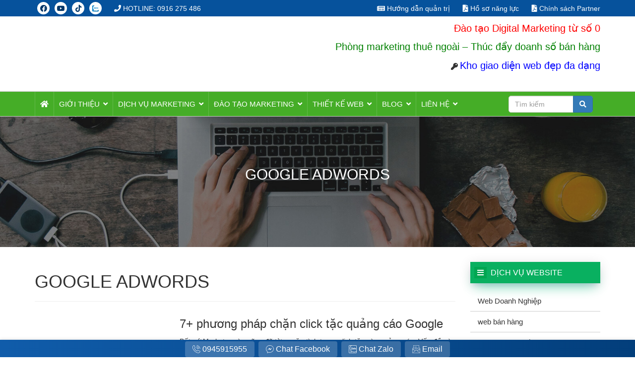

--- FILE ---
content_type: text/html; charset=UTF-8
request_url: https://minhduongads.com/google-adwords/page/3/
body_size: 39691
content:
<!DOCTYPE html>
<html lang="vi">
<head>
	
	<script type="application/ld+json">
{
  "@context": "https://schema.org",
  "@type": "ProfessionalService",
  "name": "Minh Dương Media",
  "alternateName": "Giải pháp thúc đẩy doanh số bán hàng online",
 "@id": "https://minhduongads.com/",
  "logo": "https://minhduongads.com/wp-content/uploads/2021/05/logo-minhduong1media.png",
  "image": "https://minhduongads.com/wp-content/uploads/2021/05/logo-minhduong1media.png",
  "description": "Công ty Truyền Thông Minh Dương Media - Giải pháp dịch vụ marketing thuê ngoài, Thiết kế website, dịch vụ seo, quảng cáo google adw, quảng cáo faceboooks",
  "hasMap": "https://www.google.com/maps/place/Minh+D%C6%B0%C6%A1ng+Media/@20.9739753,105.8194916,17z/data=!3m1!4b1!4m5!3m4!1s0x0:0x1c469503673fb617!8m2!3d20.9739753!4d105.8216803",	
  "url": "https://minhduongads.com/",
  "telephone": "0948898368",
  "priceRange": "10000VND-500000000VND",
  "address": {
    "@type": "PostalAddress",
    "streetAddress": "Tầng 2, Tòa nhà Beta Office, KĐT Đại Kim",
    "addressLocality": "Hoàng Mai",
	"addressRegion": "Hà Nội",
    "postalCode": "100000",
    "addressCountry": "VN"
  },
  "geo": {
    "@type": "GeoCoordinates",
    "latitude": 20.9739753,
    "longitude": 105.8194916
  },
  "openingHoursSpecification": {
    "@type": "OpeningHoursSpecification",
    "dayOfWeek": [
      "Monday",
      "Tuesday",
      "Wednesday",
      "Thursday",
      "Friday",
      "Saturday"
    ],
    "opens": "08:00",
    "closes": "18:30"
  },
  "sameAs": [
    "https://www.facebook.com/minhduongmedia/",
    "https://twitter.com/minhduong_media",
	"https://www.linkedin.com/in/minhduongmedia/",
	"https://www.pinterest.com/minhduongmediaa/",
	"https://minhduongmediaa.tumblr.com/",
	"https://soundcloud.com/minhduongmedia",
	"https://www.youtube.com/channel/UCk-BJivoJ3Auyv52vBFsUvQ",
   	 "https://sites.google.com/view/minhduongmedia/",
	"https://minhduongmedia.blogspot.com/",
	"https://ello.co/minhduongmedia",
	"https://minhduongmedia.weebly.com/"
  ]
}
</script>
	
	
	
	
	<meta name="google-site-verification" content="QX1ZG1gtvYChRneVoC61Z1Cxkh12uE6RKmKc_Rp7uo8" />
	<meta name="google-site-verification" content="Pc2ZyZA3qPe9e25IK2R0-aqvrUWSBoTp4PUVOy5aN4o" />
    <meta charset="UTF-8">
    <meta name="viewport" content="width=device-width, initial-scale=1.0">
    

    <link rel="shortcut icon" type="image/x-icon" href="https://minhduongads.com/wp-content/uploads/2018/06/favicon.png" />
    <!-- <link href="https://fonts.googleapis.com/css?family=Roboto|Pacifico" rel="stylesheet">
    <link href="https://fonts.googleapis.com/css?family=Oswald" rel="stylesheet"> -->
    <meta name='robots' content='index, follow, max-image-preview:large, max-snippet:-1, max-video-preview:-1' />
	<style>img:is([sizes="auto" i], [sizes^="auto," i]) { contain-intrinsic-size: 3000px 1500px }</style>
	
	<!-- This site is optimized with the Yoast SEO plugin v25.3.1 - https://yoast.com/wordpress/plugins/seo/ -->
	<title>GOOGLE ADWORDS</title><link rel="stylesheet" href="https://minhduongads.com/wp-content/cache/min/1/511efb40aade612c14fa370bd1a1462c.css" media="all" data-minify="1" />
	<link rel="canonical" href="https://minhduongads.com/google-adwords/page/3/" />
	<link rel="prev" href="https://minhduongads.com/google-adwords/page/2/" />
	<link rel="next" href="https://minhduongads.com/google-adwords/page/4/" />
	<meta property="og:locale" content="vi_VN" />
	<meta property="og:type" content="article" />
	<meta property="og:title" content="GOOGLE ADWORDS" />
	<meta property="og:url" content="https://minhduongads.com/google-adwords/" />
	<meta property="og:site_name" content="Công ty truyền thông phát triển minh dương" />
	<meta name="twitter:card" content="summary_large_image" />
	<script type="application/ld+json" class="yoast-schema-graph">{"@context":"https://schema.org","@graph":[{"@type":"CollectionPage","@id":"https://minhduongads.com/google-adwords/","url":"https://minhduongads.com/google-adwords/page/3/","name":"GOOGLE ADWORDS","isPartOf":{"@id":"https://minhduongads.com/#website"},"primaryImageOfPage":{"@id":"https://minhduongads.com/google-adwords/page/3/#primaryimage"},"image":{"@id":"https://minhduongads.com/google-adwords/page/3/#primaryimage"},"thumbnailUrl":"https://minhduongads.com/wp-content/uploads/2020/07/banner-click-quang-cao-minhduongmedia1.jpg","breadcrumb":{"@id":"https://minhduongads.com/google-adwords/page/3/#breadcrumb"},"inLanguage":"vi"},{"@type":"ImageObject","inLanguage":"vi","@id":"https://minhduongads.com/google-adwords/page/3/#primaryimage","url":"https://minhduongads.com/wp-content/uploads/2020/07/banner-click-quang-cao-minhduongmedia1.jpg","contentUrl":"https://minhduongads.com/wp-content/uploads/2020/07/banner-click-quang-cao-minhduongmedia1.jpg","width":470,"height":246},{"@type":"BreadcrumbList","@id":"https://minhduongads.com/google-adwords/page/3/#breadcrumb","itemListElement":[{"@type":"ListItem","position":1,"name":"Trang chủ","item":"https://minhduongads.com/"},{"@type":"ListItem","position":2,"name":"BLOG CHIA SẺ","item":"https://minhduongads.com/blog-chia-se/"},{"@type":"ListItem","position":3,"name":"GOOGLE ADWORDS"}]},{"@type":"WebSite","@id":"https://minhduongads.com/#website","url":"https://minhduongads.com/","name":"Công ty truyền thông phát triển minh dương","description":"","publisher":{"@id":"https://minhduongads.com/#organization"},"potentialAction":[{"@type":"SearchAction","target":{"@type":"EntryPoint","urlTemplate":"https://minhduongads.com/?s={search_term_string}"},"query-input":{"@type":"PropertyValueSpecification","valueRequired":true,"valueName":"search_term_string"}}],"inLanguage":"vi"},{"@type":"Organization","@id":"https://minhduongads.com/#organization","name":"Công ty Truyền Thông Phát Triển Minh Dương","url":"https://minhduongads.com/","logo":{"@type":"ImageObject","inLanguage":"vi","@id":"https://minhduongads.com/#/schema/logo/image/","url":"https://minhduongads.com/wp-content/uploads/2018/10/logo_final_min.png","contentUrl":"https://minhduongads.com/wp-content/uploads/2018/10/logo_final_min.png","width":215,"height":98,"caption":"Công ty Truyền Thông Phát Triển Minh Dương"},"image":{"@id":"https://minhduongads.com/#/schema/logo/image/"}}]}</script>
	<!-- / Yoast SEO plugin. -->


<link rel='dns-prefetch' href='//www.google.com' />
<link href='https://fonts.gstatic.com' crossorigin rel='preconnect' />
<style id='wp-emoji-styles-inline-css' type='text/css'>

	img.wp-smiley, img.emoji {
		display: inline !important;
		border: none !important;
		box-shadow: none !important;
		height: 1em !important;
		width: 1em !important;
		margin: 0 0.07em !important;
		vertical-align: -0.1em !important;
		background: none !important;
		padding: 0 !important;
	}
</style>

<style id='classic-theme-styles-inline-css' type='text/css'>
/*! This file is auto-generated */
.wp-block-button__link{color:#fff;background-color:#32373c;border-radius:9999px;box-shadow:none;text-decoration:none;padding:calc(.667em + 2px) calc(1.333em + 2px);font-size:1.125em}.wp-block-file__button{background:#32373c;color:#fff;text-decoration:none}
</style>
<style id='global-styles-inline-css' type='text/css'>
:root{--wp--preset--aspect-ratio--square: 1;--wp--preset--aspect-ratio--4-3: 4/3;--wp--preset--aspect-ratio--3-4: 3/4;--wp--preset--aspect-ratio--3-2: 3/2;--wp--preset--aspect-ratio--2-3: 2/3;--wp--preset--aspect-ratio--16-9: 16/9;--wp--preset--aspect-ratio--9-16: 9/16;--wp--preset--color--black: #000000;--wp--preset--color--cyan-bluish-gray: #abb8c3;--wp--preset--color--white: #ffffff;--wp--preset--color--pale-pink: #f78da7;--wp--preset--color--vivid-red: #cf2e2e;--wp--preset--color--luminous-vivid-orange: #ff6900;--wp--preset--color--luminous-vivid-amber: #fcb900;--wp--preset--color--light-green-cyan: #7bdcb5;--wp--preset--color--vivid-green-cyan: #00d084;--wp--preset--color--pale-cyan-blue: #8ed1fc;--wp--preset--color--vivid-cyan-blue: #0693e3;--wp--preset--color--vivid-purple: #9b51e0;--wp--preset--gradient--vivid-cyan-blue-to-vivid-purple: linear-gradient(135deg,rgba(6,147,227,1) 0%,rgb(155,81,224) 100%);--wp--preset--gradient--light-green-cyan-to-vivid-green-cyan: linear-gradient(135deg,rgb(122,220,180) 0%,rgb(0,208,130) 100%);--wp--preset--gradient--luminous-vivid-amber-to-luminous-vivid-orange: linear-gradient(135deg,rgba(252,185,0,1) 0%,rgba(255,105,0,1) 100%);--wp--preset--gradient--luminous-vivid-orange-to-vivid-red: linear-gradient(135deg,rgba(255,105,0,1) 0%,rgb(207,46,46) 100%);--wp--preset--gradient--very-light-gray-to-cyan-bluish-gray: linear-gradient(135deg,rgb(238,238,238) 0%,rgb(169,184,195) 100%);--wp--preset--gradient--cool-to-warm-spectrum: linear-gradient(135deg,rgb(74,234,220) 0%,rgb(151,120,209) 20%,rgb(207,42,186) 40%,rgb(238,44,130) 60%,rgb(251,105,98) 80%,rgb(254,248,76) 100%);--wp--preset--gradient--blush-light-purple: linear-gradient(135deg,rgb(255,206,236) 0%,rgb(152,150,240) 100%);--wp--preset--gradient--blush-bordeaux: linear-gradient(135deg,rgb(254,205,165) 0%,rgb(254,45,45) 50%,rgb(107,0,62) 100%);--wp--preset--gradient--luminous-dusk: linear-gradient(135deg,rgb(255,203,112) 0%,rgb(199,81,192) 50%,rgb(65,88,208) 100%);--wp--preset--gradient--pale-ocean: linear-gradient(135deg,rgb(255,245,203) 0%,rgb(182,227,212) 50%,rgb(51,167,181) 100%);--wp--preset--gradient--electric-grass: linear-gradient(135deg,rgb(202,248,128) 0%,rgb(113,206,126) 100%);--wp--preset--gradient--midnight: linear-gradient(135deg,rgb(2,3,129) 0%,rgb(40,116,252) 100%);--wp--preset--font-size--small: 13px;--wp--preset--font-size--medium: 20px;--wp--preset--font-size--large: 36px;--wp--preset--font-size--x-large: 42px;--wp--preset--spacing--20: 0.44rem;--wp--preset--spacing--30: 0.67rem;--wp--preset--spacing--40: 1rem;--wp--preset--spacing--50: 1.5rem;--wp--preset--spacing--60: 2.25rem;--wp--preset--spacing--70: 3.38rem;--wp--preset--spacing--80: 5.06rem;--wp--preset--shadow--natural: 6px 6px 9px rgba(0, 0, 0, 0.2);--wp--preset--shadow--deep: 12px 12px 50px rgba(0, 0, 0, 0.4);--wp--preset--shadow--sharp: 6px 6px 0px rgba(0, 0, 0, 0.2);--wp--preset--shadow--outlined: 6px 6px 0px -3px rgba(255, 255, 255, 1), 6px 6px rgba(0, 0, 0, 1);--wp--preset--shadow--crisp: 6px 6px 0px rgba(0, 0, 0, 1);}:where(.is-layout-flex){gap: 0.5em;}:where(.is-layout-grid){gap: 0.5em;}body .is-layout-flex{display: flex;}.is-layout-flex{flex-wrap: wrap;align-items: center;}.is-layout-flex > :is(*, div){margin: 0;}body .is-layout-grid{display: grid;}.is-layout-grid > :is(*, div){margin: 0;}:where(.wp-block-columns.is-layout-flex){gap: 2em;}:where(.wp-block-columns.is-layout-grid){gap: 2em;}:where(.wp-block-post-template.is-layout-flex){gap: 1.25em;}:where(.wp-block-post-template.is-layout-grid){gap: 1.25em;}.has-black-color{color: var(--wp--preset--color--black) !important;}.has-cyan-bluish-gray-color{color: var(--wp--preset--color--cyan-bluish-gray) !important;}.has-white-color{color: var(--wp--preset--color--white) !important;}.has-pale-pink-color{color: var(--wp--preset--color--pale-pink) !important;}.has-vivid-red-color{color: var(--wp--preset--color--vivid-red) !important;}.has-luminous-vivid-orange-color{color: var(--wp--preset--color--luminous-vivid-orange) !important;}.has-luminous-vivid-amber-color{color: var(--wp--preset--color--luminous-vivid-amber) !important;}.has-light-green-cyan-color{color: var(--wp--preset--color--light-green-cyan) !important;}.has-vivid-green-cyan-color{color: var(--wp--preset--color--vivid-green-cyan) !important;}.has-pale-cyan-blue-color{color: var(--wp--preset--color--pale-cyan-blue) !important;}.has-vivid-cyan-blue-color{color: var(--wp--preset--color--vivid-cyan-blue) !important;}.has-vivid-purple-color{color: var(--wp--preset--color--vivid-purple) !important;}.has-black-background-color{background-color: var(--wp--preset--color--black) !important;}.has-cyan-bluish-gray-background-color{background-color: var(--wp--preset--color--cyan-bluish-gray) !important;}.has-white-background-color{background-color: var(--wp--preset--color--white) !important;}.has-pale-pink-background-color{background-color: var(--wp--preset--color--pale-pink) !important;}.has-vivid-red-background-color{background-color: var(--wp--preset--color--vivid-red) !important;}.has-luminous-vivid-orange-background-color{background-color: var(--wp--preset--color--luminous-vivid-orange) !important;}.has-luminous-vivid-amber-background-color{background-color: var(--wp--preset--color--luminous-vivid-amber) !important;}.has-light-green-cyan-background-color{background-color: var(--wp--preset--color--light-green-cyan) !important;}.has-vivid-green-cyan-background-color{background-color: var(--wp--preset--color--vivid-green-cyan) !important;}.has-pale-cyan-blue-background-color{background-color: var(--wp--preset--color--pale-cyan-blue) !important;}.has-vivid-cyan-blue-background-color{background-color: var(--wp--preset--color--vivid-cyan-blue) !important;}.has-vivid-purple-background-color{background-color: var(--wp--preset--color--vivid-purple) !important;}.has-black-border-color{border-color: var(--wp--preset--color--black) !important;}.has-cyan-bluish-gray-border-color{border-color: var(--wp--preset--color--cyan-bluish-gray) !important;}.has-white-border-color{border-color: var(--wp--preset--color--white) !important;}.has-pale-pink-border-color{border-color: var(--wp--preset--color--pale-pink) !important;}.has-vivid-red-border-color{border-color: var(--wp--preset--color--vivid-red) !important;}.has-luminous-vivid-orange-border-color{border-color: var(--wp--preset--color--luminous-vivid-orange) !important;}.has-luminous-vivid-amber-border-color{border-color: var(--wp--preset--color--luminous-vivid-amber) !important;}.has-light-green-cyan-border-color{border-color: var(--wp--preset--color--light-green-cyan) !important;}.has-vivid-green-cyan-border-color{border-color: var(--wp--preset--color--vivid-green-cyan) !important;}.has-pale-cyan-blue-border-color{border-color: var(--wp--preset--color--pale-cyan-blue) !important;}.has-vivid-cyan-blue-border-color{border-color: var(--wp--preset--color--vivid-cyan-blue) !important;}.has-vivid-purple-border-color{border-color: var(--wp--preset--color--vivid-purple) !important;}.has-vivid-cyan-blue-to-vivid-purple-gradient-background{background: var(--wp--preset--gradient--vivid-cyan-blue-to-vivid-purple) !important;}.has-light-green-cyan-to-vivid-green-cyan-gradient-background{background: var(--wp--preset--gradient--light-green-cyan-to-vivid-green-cyan) !important;}.has-luminous-vivid-amber-to-luminous-vivid-orange-gradient-background{background: var(--wp--preset--gradient--luminous-vivid-amber-to-luminous-vivid-orange) !important;}.has-luminous-vivid-orange-to-vivid-red-gradient-background{background: var(--wp--preset--gradient--luminous-vivid-orange-to-vivid-red) !important;}.has-very-light-gray-to-cyan-bluish-gray-gradient-background{background: var(--wp--preset--gradient--very-light-gray-to-cyan-bluish-gray) !important;}.has-cool-to-warm-spectrum-gradient-background{background: var(--wp--preset--gradient--cool-to-warm-spectrum) !important;}.has-blush-light-purple-gradient-background{background: var(--wp--preset--gradient--blush-light-purple) !important;}.has-blush-bordeaux-gradient-background{background: var(--wp--preset--gradient--blush-bordeaux) !important;}.has-luminous-dusk-gradient-background{background: var(--wp--preset--gradient--luminous-dusk) !important;}.has-pale-ocean-gradient-background{background: var(--wp--preset--gradient--pale-ocean) !important;}.has-electric-grass-gradient-background{background: var(--wp--preset--gradient--electric-grass) !important;}.has-midnight-gradient-background{background: var(--wp--preset--gradient--midnight) !important;}.has-small-font-size{font-size: var(--wp--preset--font-size--small) !important;}.has-medium-font-size{font-size: var(--wp--preset--font-size--medium) !important;}.has-large-font-size{font-size: var(--wp--preset--font-size--large) !important;}.has-x-large-font-size{font-size: var(--wp--preset--font-size--x-large) !important;}
:where(.wp-block-post-template.is-layout-flex){gap: 1.25em;}:where(.wp-block-post-template.is-layout-grid){gap: 1.25em;}
:where(.wp-block-columns.is-layout-flex){gap: 2em;}:where(.wp-block-columns.is-layout-grid){gap: 2em;}
:root :where(.wp-block-pullquote){font-size: 1.5em;line-height: 1.6;}
</style>


















<script type="text/javascript" src="https://www.google.com/recaptcha/api.js?onload=agrV3&amp;render=6LcU_nAmAAAAAAZ2PdahefejgN6WC5DkMhcTpGJE&amp;ver=1.0.15" id="advanced-google-recaptcha-api-js"></script>
<link rel="https://api.w.org/" href="https://minhduongads.com/wp-json/" /><link rel="EditURI" type="application/rsd+xml" title="RSD" href="https://minhduongads.com/xmlrpc.php?rsd" />
<meta name="generator" content="WordPress 6.7.4" />
<meta name="framework" content="Redux 4.1.24" /><style type="text/css">div#toc_container {width: 100%;}</style>			<style id="wpsp-style-frontend"></style>
					<style type="text/css" id="wp-custom-css">
			ul.list-cats-sb li {
	  list-style: none;
}
.float-bar h4 + span {
		color: #fff;
    text-align: center;
    font-size: 13px;
    font-weight: normal;
    width: 100%;
    display: block;
    margin-top: -5px;
    margin-bottom: 10px;
    text-transform: uppercase;
}
body.page-id-13693 .float-bar, body.page-id-2966 .float-bar{
	display:none
}
body.page-id-13693 #content-product .row .col-md-9, body.page-id-2966 #content-product .row .col-md-9 {
	width:100%;
}
body.page-id-13693 #content-product .row .col-md-3, body.page-id-2966 #content-product .row .col-md-3 {
	display:none
}
.breadcrumb-head h1 {
    font-size: 30px !important;
    font-weight: 300;
    animation: fadeInLeft 1s;
}
.table-striped tr:first-child td {
    color: #fff;
    border-bottom: 0;
    padding: 15px 10px;
    background: #105caa;
    font-size: 13px !important;
}
.table-striped tr td:first-child {
    background: #eeffee;
}
.table-striped tr:first-child td:first-child {
    background: #105caa;
}
.content-single-blog table tr td {
    border: 1px solid #999;
}
#service {position:relative;}
#service .bg {
	  position: absolute;
    width: 100%;
    height: 100%;
    background: #ffffffe3;
    content: '';
    top: 0px;
    z-index: 0;
}
#service .col-md-4 {
    margin-bottom: 10px;
		padding-right: 10px;
    padding-left: 10px;
}
/* #service .container {z-index:9999} */
#service2 {position:relative;}
#service2 .bg {
	  position: absolute;
    width: 100%;
    height: 100%;
    background: #ffffffe3;
    content: '';
    top: 0px;
    z-index: 0;
}
#service2 .col-md-4 {
    margin-bottom: 10px;
}
.whyus{
	padding: 40px;background:url(https://minhduongads.com/wp-content/uploads/2026/01/minh-duong-media-6.jpg);color:#fff;
	background-size: cover;
    background-position: center -275px;
}
.whyus span, .whyus a {
	color:#fff
}
.whyus h2 {
    font-size: 1.4em;
    font-weight: 550;
    line-height: 1.4em;
    margin-top: 0px;
}
.whyus .btn {
	     color: #fff;
    font-weight: bold;
    border-radius: 24px;
    font-size: 15px;
    text-transform: uppercase;
    background: linear-gradient(45deg, #2d6f19, #62c445);
    border: none;
    padding: 10px 20px;
    box-shadow: 1px 2px 2px #40563a;
    transition: all 0.3s ease;
}
.whyus .btn:hover,.whyus .btn:active {
 box-shadow: 1px 2px 2px #8dde75;
    color: #fff;
 background: linear-gradient(45deg, #2d6f19, #62c445);
}
.whyus .plus, .whyus .body-count {display:inline-block}
.whyus span.count-up {
	display:inline-block;
	font-size:28px;
	font-weight:700;
	margin-top:10px;
}
.whyus .counter {
	margin-top:5px;
}
.whyus .counter img {
    height: 27px;
}
.whyus hr {
	margin-bottom:10px;
	margin-top:1px;
}
.regbut {margin-top:15px}
.whyus2 {
	   background: url(https://www.dvphilippines.com/hubfs/pexels-photo-3759098.jpeg) bottom;
    padding: 36px 0px;
    color: #fff;
    position: relative;
/*     margin-top: 75px; */
    padding-bottom: 0px;
    background-size: cover;
    background-position-y: 321px;
	position:relative;
}
.whyus2 .col-md-7 .row{
	    margin-top: -14px;
}
.whyus2 .bg {
	  position: absolute;
    width: 100%;
    height: 100%;
    background: #12397ee0;
    content: '';
    top: 0px;
    z-index: 0;
}
.whyus2 .col-md-5 img {
	margin-top:-86px;
	    width: 130%;
}
.whyus2 .col-md-7 {
	    margin-top: -23px;
}
.plus {font-size: 1.3em;}
.whyus2 .plus, .whyus2 .body-count {display:inline-block;    font-size: 16px;}
.whyus2 span.count-up {
	display:inline-block;
    font-size: 26px;
	font-weight:700;
	margin-top:10px;	
}
.whyus2 span.after {
	 font-size: 26px;
	font-weight:700;
}
.whyus2 .counter {
	margin-top:10px;
}
.whyus2 hr {
	margin-bottom:10px;
	margin-top:1px;
}
.button-service .btn {
    margin-top: 5px;
	margin-bottom:5px;
    border-radius: 25px;
}
.button-service i {
	font-size:0.8em
}
.course-album {
	padding:40px 0px;
}
.course-album .tab button {
	float:initial
}
.course-album .tabs {
	text-align:center
}
.tabs button {
    font-size: 16px;
    border: none;
    padding: 5px 14px;
    border-radius: 3px;
	border-bottom: 3px solid #337ab7;
}
.list-service .item-service{
	overflow: hidden;
    position: relative;
}
.list-service .item-service img {
  transform: translateY(-8px) scale(1.08);
	 transition-duration: 0.3s; 
}
.list-service .item-service:hover img {
  transform: translateY(-8px) scale(1.12);
	 transition-duration: 0.3s; 
}
.item-service .item-body {
    width: 68%;
    display: inline-table;
	text-align:left;
}
.item-service .item-body + img {width: 30% !important;
    display: inline-block !important;    float: right;border-radius:50%;    margin-top: 10px;}
#feedback {
background: url(https://minhduongmedia.com/wp-content/uploads/2021/05/service-banner.png);
    padding: 40px 0px;
	position:relative;
	padding-bottom:48px;
}
#feedback h2 {
    text-shadow: 1px 2px 1px #000;
}
#service {
	padding: 40px 0px;
}
#feedback .bg {
	  position: absolute;
    width: 100%;
    height: 100%;
    background: #000;
    content: '';
    top: 0px;
    z-index: 0;
	 opacity:0.7
}
#feedback h2, #feedback .des-service {
    color: #fff;
}
#feedback .list-service .item-service {
    box-shadow: 1px 1px 8px #444;
    border: none;
}
#slider .owl-theme .owl-nav {
    margin-top: -10px;
}
.text333 {color:#333;}
.boxshadow {box-shadow: 0px 2px 5px #ccc;    transition-duration: 0.3s;}
.boxshadow:hover {
    box-shadow: 0px 8px 8px #ccc;
}
a.popup-youtube:before {
    position: absolute;
    content: '\f167';
    font-family: "Font Awesome 5 Brands";
    z-index: 9;
		top: 35%;
    left: 44%;
    z-index: 99999;
    font-size: 45px;
    color: #61bc46;
	  opacity:0.6;
	  transition: 0.5s all ease;
	display:none
}
a.popup-youtube:hover:before {
	opacity:1
}
.item-album {
    overflow: hidden;
}
.item-album img {
    transition-duration: 0.3s;
}
.item-album:hover img {
    transform: scale(1.05);
    transition-duration: 0.3s;
}
.title-intro h2, .title-ms h2 {    margin-top: 0px;
    color: #61bc46;
    text-transform: uppercase;
    line-height: 1.4em;
    font-size: 28px;
    font-weight: 600;margin-bottom:0px;}
.title-ms h2 span, .title-intro h2 span {
    color: #105caa;
}
.owl-dots {
    display: none;
}
.course-album .list-service {
    background: #ececec;
    padding: 8px;
    border-radius: 15px;
}
.course-album .list-service h4 {
    font-weight: 550;
    color: #105caa;
}
.tabs.text-center {
    margin-top: 10px;
}
@media(max-width:546px){
	#feedback h2 {
		font-size:24px;
	}
	.des-service {width:80%;}
	.course-album .list-service h4 {
		font-size:17px;
	}
.title-intro h2, .title-ms h2 {  
    text-shadow: 1px 2px 1px #c7c7c7;
	}
	.des-item-service, .des-service {
    font-size: 18px;
}
	.whyus {
		background-position:center center
	}
	.whyus p.text-justify {
		font-size:18px;
	}
	.whyus h2 {
    font-size: 1.4em;
    text-align: center;
}
	.wrap-breadcrumb {
		margin-bottom:0px;
	}
}
/*.gallery*/
.gallery{
	width: 100%;
	display: block;
/* 	min-height: 100vh; */
	padding: 40px 0;
}
/* .gal-body {
max-height: 540px;
    overflow: auto;
} */
.gallery .gallery-filter{
	padding: 0 15px;
	width: 100%;
	text-align: center;
	margin-bottom: 20px;
}
.gallery .gallery-filter .filter-item{
	font-size: 15px;
	font-weight:550;
	text-transform: uppercase;
	display: inline-block;
	margin:0 3px;
	cursor: pointer;
	border-bottom: 2px solid transparent;
	line-height: 1.2;
	transition: all 0.3s ease;
	padding: 4px 10px;
	border-radius:5px;
}
.gallery .gallery-filter .filter-item.active{
background: #eee;
}
.gallery .gallery-item{
	width: calc(100% / 3);
	padding: 10px;
}
.pro-body .description {
    color: #bebebe;
}
.gallery .gallery-item-inner img{
    width: 100%;
    border-radius: 15px;
	box-shadow: 1px 3px 5px #535353;
	transition-duration:0.3s
}
.gallery .gallery-item .gallery-item-inner:hover img {
    transform: translateY(-4px);transition-duration:0.3s
}
.gallery .gallery-item.show{
	animation: fadeIn 0.5s ease;
}
.gallery .gallery-item .gallery-item-inner {
    text-align: center;
	position:relative;
}
.gallery .gallery-item .img-title {
    font-size: 18px;
    line-height: 32px;
	    margin-top: 12px;
	    color: #0d56a0;
}
.gallery .gallery-item p {
   margin-top:10px;
}
.pro-body {
    position: absolute;
    width: 100%;
    bottom: 0px;
    padding: 0px 10px;
    border-radius: 10px;
    background: #181818d1;
    color: #fff;
	  opacity:0;
	  transition:opacity 0.4s ease;
	display:none
}
.pro-body .img-title {
    color: #fff !important;
}
.gallery .gallery-item .gallery-item-inner:hover .pro-body {
	opacity:1;
}
#contactbox {
	padding:40px 0px;
}
#contactbox h3 {
    color: #fff;
	    margin-top: 0px;
    margin-bottom: 6px;
}
#slider .owl-theme .owl-nav .owl-next {
	right:6%;
}
#slider .owl-theme .owl-nav .owl-prev {
	left:6%;
}
.list-service .item-service2 img {
	border-radius:3px;
	transition-duration:0.3s;
	border-radius:10px;
}
.list-service .item-service2:hover img {
	filter: brightness(1.2);
	transition-duration:0.3s
}
#service .list-service .item-service img {
		transform: translateY(0px);
}
#service .list-service .item-service:hover img {
    transition-duration: 0.3s;
    animation-name: updown;
    animation-iteration-count: infinite;
    animation-duration: 0.9s;
    animation-delay: 0.2s;
}
#contactbox span.wpcf7-form-control-wrap input {
    height: 44px;
	border-radius:6px;
}
#contactbox span.wpcf7-form-control-wrap textarea {
		border-radius:6px;
}
@keyframes updown{
		0%{
		transform: translateY(0px)
	}
			50%{
		transform: translateY(-5px) scale(1.05);
	}
	100%{
		transform: translateY(0px);
	}
}
@keyframes fadeIn{
	0%{
		opacity: 0;
	}
	100%{
		opacity: 1;
	}
}
/* start state */
      .my-mfp-zoom-in .zoom-anim-dialog {
        opacity: 0;

        -webkit-transition: all 0.2s ease-in-out; 
        -moz-transition: all 0.2s ease-in-out; 
        -o-transition: all 0.2s ease-in-out; 
        transition: all 0.2s ease-in-out; 



        -webkit-transform: scale(0.8); 
        -moz-transform: scale(0.8); 
        -ms-transform: scale(0.8); 
        -o-transform: scale(0.8); 
        transform: scale(0.8); 
      }

      /* animate in */
      .my-mfp-zoom-in.mfp-ready .zoom-anim-dialog {
        opacity: 1;

        -webkit-transform: scale(1); 
        -moz-transform: scale(1); 
        -ms-transform: scale(1); 
        -o-transform: scale(1); 
        transform: scale(1); 
      }

      /* animate out */
      .my-mfp-zoom-in.mfp-removing .zoom-anim-dialog {
        -webkit-transform: scale(0.8); 
        -moz-transform: scale(0.8); 
        -ms-transform: scale(0.8); 
        -o-transform: scale(0.8); 
        transform: scale(0.8); 

        opacity: 0;
      }

      /* Dark overlay, start state */
      .my-mfp-zoom-in.mfp-bg {
        opacity: 0;
        -webkit-transition: opacity 0.3s ease-out; 
        -moz-transition: opacity 0.3s ease-out; 
        -o-transition: opacity 0.3s ease-out; 
        transition: opacity 0.3s ease-out;
      }
      /* animate in */
      .my-mfp-zoom-in.mfp-ready.mfp-bg {
        opacity: 0.8;
      }
      /* animate out */
      .my-mfp-zoom-in.mfp-removing.mfp-bg {
        opacity: 0;
}
.white-popup-block {
    background: #fff;
    padding: 10px 10px;
    text-align: left;
    max-width: 800px;
    margin: 40px auto;
    position: relative;
	text-align:center;
	overflow-x:hidden
}
.white-popup-block img {
    margin-bottom: 15px;
}
.mfp-close-btn-in .mfp-close {
    color: #333;
    top: -10px;
    right: -10px;
}
#contactbox input#submit {
    font-size: 15px;
    padding: 6px 25px;
    border-radius: 6px;
    text-transform: uppercase;
    width: 100%;
}
.des-service {margin-top:10px;}
/*responsive*/
#experience h3 {
    line-height: 1.33em;
}
@media(max-width: 991px){
	.gallery .gallery-item{
		width: 50%;
	}
}
@media(max-width: 767px){
.title-intro h2, .title-ms h2 {
		font-size:25px;
	}
	.white-popup-block {
	    height: 90vh;
    overflow: auto;
	}
	#service, .gallery, .course-album, .course-album, #feedback, #contactbox {
    padding: 30px 0px;
}
	.whyus2 {margin-top:0px;}
	.regbut {margin-top:0px;}
	.whyus {
		padding:30px 0px;
	}
	.whyus .counter {
    min-height: 145px;
		margin-top:20px
}
	.whyus2 {
		padding-bottom:30px;
	}
	.whyus2 .col-md-7 {
		padding-top:20px;
		margin-top:10px;
	}
    .gallery .gallery-item{
		width: 100%;
	}	
	.gallery .gallery-filter .filter-item{
		margin-bottom: 10px;
	}
	.tabs button {
		    padding: 4px 10px;
		    font-size: 15px;
        margin-bottom: 3px;
        margin-top: 3px;
	}
	#contactbox input#submit {
   font-size: 16px;
    padding: 6px 30px;
    text-transform: uppercase;
}
	#contactbox h3 {
    margin-top: 30px;
}
}
.white.title-ms h2, .white.title-ms h2 span {
	color:#fff;
}
/* .page-template-default .title-cat h1 {
	margin-top:0px;
} */		</style>
		<noscript><style id="rocket-lazyload-nojs-css">.rll-youtube-player, [data-lazy-src]{display:none !important;}</style></noscript>    
    <meta name='dmca-site-verification' content='OCtkemIyM0dxZldUTkoyQW1pM3JhNEFMb1dsajdSWUpRdlBjcXJib1djaz01' />
<meta name="google-site-verification" content="nqWGQuYQGF37ua6uplnwUPYZXpHKVjc-IlLB7ucgFxs" />

<!-- Google tag (gtag.js) -->
<script data-rocketlazyloadscript='https://www.googletagmanager.com/gtag/js?id=G-1JQLJ4TVG8' async ></script>
<script data-rocketlazyloadscript='[data-uri]' ></script>
<!-- Google tag (gtag.js) -->
<script data-rocketlazyloadscript='https://www.googletagmanager.com/gtag/js?id=G-H5DMEGF4F4' async ></script>
<script data-rocketlazyloadscript='[data-uri]' ></script>

<!-- Google tag (gtag.js) -->
<script data-rocketlazyloadscript='https://www.googletagmanager.com/gtag/js?id=G-FQPDEZDP1T' async ></script>
<script data-rocketlazyloadscript='[data-uri]' ></script>
<meta name="p:domain_verify" content="0e9f78d38b7750868264cb58bb89bc44"/>	<meta name="google-site-verification" content="ovaJUAw69hNtksoMxfkgOEmzyU1H_sitSqYO2zhTy4s" />
	<!-- Google Tag Manager -->
	<!-- <script data-rocketlazyloadscript='[data-uri]' ></script> -->
	<!-- End Google Tag Manager -->
    <!-- Facebook Pixel Code -->
    <script data-rocketlazyloadscript='[data-uri]' ></script>

    <noscript><img height="1" width="1" style="display:none" src="https://www.facebook.com/tr?id=370016387200797&ev=PageView&noscript=1" /></noscript>
    <!-- End Facebook Pixel Code -->
	
	<!-- Facebook Pixel Code -->
<script data-rocketlazyloadscript='[data-uri]' ></script>
<noscript><img height="1" width="1" style="display:none"
  src="https://www.facebook.com/tr?id=2948475735374753&ev=PageView&noscript=1"
/></noscript>
<!-- End Facebook Pixel Code -->
<!-- Facebook Pixel Code -->
<script data-rocketlazyloadscript='[data-uri]' ></script>
<noscript><img height="1" width="1" style="display:none"
src="https://www.facebook.com/tr?id=443151366741749&ev=PageView&noscript=1"
/></noscript>
<!-- End Facebook Pixel Code -->
<!-- Facebook Pixel Code -->
<script data-rocketlazyloadscript='[data-uri]' ></script>
<noscript><img height="1" width="1" style="display:none"
src="https://www.facebook.com/tr?id=175914680953573&ev=PageView&noscript=1"
/></noscript>
<!-- End Facebook Pixel Code -->
<!-- Facebook Pixel Code -->
<script data-rocketlazyloadscript='[data-uri]' ></script>
<noscript><img height="1" width="1" style="display:none"
  src="https://www.facebook.com/tr?id=2198264126975794&ev=PageView&noscript=1"
/></noscript>
<!-- End Facebook Pixel Code -->
<!-- Facebook Pixel Code -->
<script data-rocketlazyloadscript='[data-uri]' ></script>
<noscript><img height="1" width="1" style="display:none"
  src="https://www.facebook.com/tr?id=367523284587081&ev=PageView&noscript=1"
/></noscript>
<!-- End Facebook Pixel Code -->
<meta name="facebook-domain-verification" content="vkq5uf4culzisd3enocuobkkpj6cdi" />
</head>

<body data-rsssl=1 class="archive paged tax-news-cate term-google-adwords term-572 paged-3 wp-schema-pro-2.3.0">

<div id="page">
<header>
    <div class="header-top">
        <div class="container">
            <div class="row">
                <div class="col-md-6 top-name-company hidden-xs">
                    <ul class="social-top-header">
                                                                    <li><a target="_blank" href="https://www.facebook.com/minhduongmedia"><i class="fab fa-facebook"></i></a></li>
                                                                    <li><a target="_blank" href="https://www.youtube.com/channel/UCk-BJivoJ3Auyv52vBFsUvQ/videos"><i class="fab fa-youtube"></i></a></li>
                                                                    <li><a target="_blank" href="https://www.tiktok.com/@minhduong_agency"><i class="fab fa-tiktok
"></i></a></li>
                              <li><a target="_blank" href="https://zalo.me/0916275486"><svg height="2372" id="Layer_1" viewBox="0 0 460.1 436.6" width="2500" xmlns="http://www.w3.org/2000/svg"><style>.st0{fill:#fdfefe}.st1{fill:#0180c7}.st2{fill:#0172b1}.st3{fill:none;stroke:#0180c7;stroke-width:2;stroke-miterlimit:10}</style><title/><path class="st0" d="M82.6 380.9c-1.8-.8-3.1-1.7-1-3.5 1.3-1 2.7-1.9 4.1-2.8 13.1-8.5 25.4-17.8 33.5-31.5 6.8-11.4 5.7-18.1-2.8-26.5C69 269.2 48.2 212.5 58.6 145.5 64.5 107.7 81.8 75 107 46.6c15.2-17.2 33.3-31.1 53.1-42.7 1.2-.7 2.9-.9 3.1-2.7-.4-1-1.1-.7-1.7-.7-33.7 0-67.4-.7-101 .2C28.3 1.7.5 26.6.6 62.3c.2 104.3 0 208.6 0 313 0 32.4 24.7 59.5 57 60.7 27.3 1.1 54.6.2 82 .1 2 .1 4 .2 6 .2H290c36 0 72 .2 108 0 33.4 0 60.5-27 60.5-60.3v-.6-58.5c0-1.4.5-2.9-.4-4.4-1.8.1-2.5 1.6-3.5 2.6-19.4 19.5-42.3 35.2-67.4 46.3-61.5 27.1-124.1 29-187.6 7.2-5.5-2-11.5-2.2-17.2-.8-8.4 2.1-16.7 4.6-25 7.1-24.4 7.6-49.3 11-74.8 6zm72.5-168.5c1.7-2.2 2.6-3.5 3.6-4.8 13.1-16.6 26.2-33.2 39.3-49.9 3.8-4.8 7.6-9.7 10-15.5 2.8-6.6-.2-12.8-7-15.2-3-.9-6.2-1.3-9.4-1.1-17.8-.1-35.7-.1-53.5 0-2.5 0-5 .3-7.4.9-5.6 1.4-9 7.1-7.6 12.8 1 3.8 4 6.8 7.8 7.7 2.4.6 4.9.9 7.4.8 10.8.1 21.7 0 32.5.1 1.2 0 2.7-.8 3.6 1-.9 1.2-1.8 2.4-2.7 3.5-15.5 19.6-30.9 39.3-46.4 58.9-3.8 4.9-5.8 10.3-3 16.3s8.5 7.1 14.3 7.5c4.6.3 9.3.1 14 .1 16.2 0 32.3.1 48.5-.1 8.6-.1 13.2-5.3 12.3-13.3-.7-6.3-5-9.6-13-9.7-14.1-.1-28.2 0-43.3 0zm116-52.6c-12.5-10.9-26.3-11.6-39.8-3.6-16.4 9.6-22.4 25.3-20.4 43.5 1.9 17 9.3 30.9 27.1 36.6 11.1 3.6 21.4 2.3 30.5-5.1 2.4-1.9 3.1-1.5 4.8.6 3.3 4.2 9 5.8 14 3.9 5-1.5 8.3-6.1 8.3-11.3.1-20 .2-40 0-60-.1-8-7.6-13.1-15.4-11.5-4.3.9-6.7 3.8-9.1 6.9zm69.3 37.1c-.4 25 20.3 43.9 46.3 41.3 23.9-2.4 39.4-20.3 38.6-45.6-.8-25-19.4-42.1-44.9-41.3-23.9.7-40.8 19.9-40 45.6zm-8.8-19.9c0-15.7.1-31.3 0-47 0-8-5.1-13-12.7-12.9-7.4.1-12.3 5.1-12.4 12.8-.1 4.7 0 9.3 0 14v79.5c0 6.2 3.8 11.6 8.8 12.9 6.9 1.9 14-2.2 15.8-9.1.3-1.2.5-2.4.4-3.7.2-15.5.1-31 .1-46.5z"/><path class="st1" d="M139.5 436.2c-27.3 0-54.7.9-82-.1-32.3-1.3-57-28.4-57-60.7 0-104.3.2-208.6 0-313C.5 26.7 28.4 1.8 60.5.9c33.6-.9 67.3-.2 101-.2.6 0 1.4-.3 1.7.7-.2 1.8-2 2-3.1 2.7-19.8 11.6-37.9 25.5-53.1 42.7-25.1 28.4-42.5 61-48.4 98.9-10.4 66.9 10.5 123.7 57.8 171.1 8.4 8.5 9.5 15.1 2.8 26.5-8.1 13.7-20.4 23-33.5 31.5-1.4.8-2.8 1.8-4.2 2.7-2.1 1.8-.8 2.7 1 3.5.4.9.9 1.7 1.5 2.5 11.5 10.2 22.4 21.1 33.7 31.5 5.3 4.9 10.6 10 15.7 15.1 2.1 1.9 5.6 2.5 6.1 6.1z"/><path class="st2" d="M139.5 436.2c-.5-3.5-4-4.1-6.1-6.2-5.1-5.2-10.4-10.2-15.7-15.1-11.3-10.4-22.2-21.3-33.7-31.5-.6-.8-1.1-1.6-1.5-2.5 25.5 5 50.4 1.6 74.9-5.9 8.3-2.5 16.6-5 25-7.1 5.7-1.5 11.7-1.2 17.2.8 63.4 21.8 126 19.8 187.6-7.2 25.1-11.1 48-26.7 67.4-46.2 1-1 1.7-2.5 3.5-2.6.9 1.4.4 2.9.4 4.4v58.5c.2 33.4-26.6 60.6-60 60.9h-.5c-36 .2-72 0-108 0H145.5c-2-.2-4-.3-6-.3z"/><path class="st1" d="M155.1 212.4c15.1 0 29.3-.1 43.4 0 7.9.1 12.2 3.4 13 9.7.9 7.9-3.7 13.2-12.3 13.3-16.2.2-32.3.1-48.5.1-4.7 0-9.3.2-14-.1-5.8-.3-11.5-1.5-14.3-7.5s-.8-11.4 3-16.3c15.4-19.6 30.9-39.3 46.4-58.9.9-1.2 1.8-2.4 2.7-3.5-1-1.7-2.4-.9-3.6-1-10.8-.1-21.7 0-32.5-.1-2.5 0-5-.3-7.4-.8-5.7-1.3-9.2-7-7.9-12.6.9-3.8 3.9-6.9 7.7-7.8 2.4-.6 4.9-.9 7.4-.9 17.8-.1 35.7-.1 53.5 0 3.2-.1 6.3.3 9.4 1.1 6.8 2.3 9.7 8.6 7 15.2-2.4 5.7-6.2 10.6-10 15.5-13.1 16.7-26.2 33.3-39.3 49.8-1.1 1.3-2.1 2.6-3.7 4.8z"/><path class="st1" d="M271.1 159.8c2.4-3.1 4.9-6 9-6.8 7.9-1.6 15.3 3.5 15.4 11.5.3 20 .2 40 0 60 0 5.2-3.4 9.8-8.3 11.3-5 1.9-10.7.4-14-3.9-1.7-2.1-2.4-2.5-4.8-.6-9.1 7.4-19.4 8.7-30.5 5.1-17.8-5.8-25.1-19.7-27.1-36.6-2.1-18.3 4-33.9 20.4-43.5 13.6-8.1 27.4-7.4 39.9 3.5zm-35.4 36.5c.2 4.4 1.6 8.6 4.2 12.1 5.4 7.2 15.7 8.7 23 3.3 1.2-.9 2.3-2 3.3-3.3 5.6-7.6 5.6-20.1 0-27.7-2.8-3.9-7.2-6.2-11.9-6.3-11-.7-18.7 7.8-18.6 21.9zM340.4 196.9c-.8-25.7 16.1-44.9 40.1-45.6 25.5-.8 44.1 16.3 44.9 41.3.8 25.3-14.7 43.2-38.6 45.6-26.1 2.6-46.8-16.3-46.4-41.3zm25.1-2.4c-.2 5 1.3 9.9 4.3 14 5.5 7.2 15.8 8.6 23 3 1.1-.8 2-1.8 2.9-2.8 5.8-7.6 5.8-20.4.1-28-2.8-3.8-7.2-6.2-11.9-6.3-10.8-.6-18.4 7.6-18.4 20.1zM331.6 177c0 15.5.1 31 0 46.5.1 7.1-5.5 13-12.6 13.2-1.2 0-2.5-.1-3.7-.4-5-1.3-8.8-6.6-8.8-12.9v-79.5c0-4.7-.1-9.3 0-14 .1-7.7 5-12.7 12.4-12.7 7.6-.1 12.7 4.9 12.7 12.9.1 15.6 0 31.3 0 46.9z"/><path class="st0" d="M235.7 196.3c-.1-14.1 7.6-22.6 18.5-22 4.7.2 9.1 2.5 11.9 6.4 5.6 7.5 5.6 20.1 0 27.7-5.4 7.2-15.7 8.7-23 3.3-1.2-.9-2.3-2-3.3-3.3-2.5-3.5-3.9-7.7-4.1-12.1zM365.5 194.5c0-12.4 7.6-20.7 18.4-20.1 4.7.1 9.1 2.5 11.9 6.3 5.7 7.6 5.7 20.5-.1 28-5.6 7.1-16 8.3-23.1 2.7-1.1-.8-2-1.8-2.8-2.9-3-4.1-4.4-9-4.3-14z"/><path class="st3" d="M66 1h328.1c35.9 0 65 29.1 65 65v303c0 35.9-29.1 65-65 65H66c-35.9 0-65-29.1-65-65V66C1 30.1 30.1 1 66 1z"/></svg></a></li>                            </ul>
                    <ul class="left" style="margin-top: 3px;">
                        <li>
                            <span class="icon1"><i class="fa fa-phone" aria-hidden="true"></i> HOTLINE: 0916 275 486</span>
                        </li>                      
                    </ul>
                </div>
                
                <div class="col-md-6 top-social col-xs-12">
                    <ul class="menu-top-header hidden-xs">
                        <li class="hidden-xs">
                            <span class="icon2"><a href="https://minhduongads.com/huong-dan-quan-tri/"><i class="fa fa-newspaper" aria-hidden="true"></i> Hướng dẫn quản trị</a></span>
                        </li>
                                                            <li><a href="https://minhduongmedia.com/wp-content/uploads/2025/08/PROFILE-MD.pdf"><i class="fa fa-file-pdf"></i> Hồ sơ năng lực</a></li>
                                                                <li><a href="https://minhduongads.com/chinh-sach-partner/"><i class="fa fa-file-pdf"></i> Chính sách Partner</a></li>
                                                </ul>
                </div>
            </div>
        </div>
    </div>

    <div class="header-top-bar hidden-xs hidden-sm">
        <div class="container">
            <div class="row">
                <div class="col-md-3 hidden-sm hidden-xs">
                    <div class="logo">
                        <a href="https://minhduongads.com"><img src="data:image/svg+xml,%3Csvg%20xmlns='http://www.w3.org/2000/svg'%20viewBox='0%200%200%200'%3E%3C/svg%3E" align="INAN" data-lazy-src="https://minhduongads.com/wp-content/uploads/2021/05/logo-minhduong1media.png"><noscript><img src="https://minhduongads.com/wp-content/uploads/2021/05/logo-minhduong1media.png" align="INAN"></noscript></a>
                    </div>
                </div>
                <div class="col-md-9">
                    <div class="hidden-xs slogan-header">
                        <div class="bh-header-slogan">
                           <h2><span style="color: #ff0000; font-size: 20px;">Đào tạo Digital Marketing từ số 0</span></h2>
<p><span style="color: #008000; font-size: 20px;">Phòng marketing thuê ngoài &#8211; Thúc đẩy doanh số bán hàng</span></p>
<p class="hotline-topz"><i class="fa fa-key"></i> <span style="color: #0000ff; font-size: 20px;">Kho giao diện web đẹp đa dạng</span></p>
                        </div>
                       
                    </div>
                </div>
            </div>
        </div>
    </div>
   
    <div class="menu-site">
        <div class="container">
            <div class="row">
                <div class="hidden-md hidden-lg">
                    <div class="menu-mobile" style="float: left;">
                        <a href="#menu" class="btn btn-show-menu hidden-md hidden-lg"><i class="fa fa-bars"></i></a>
                    </div>
                    <div class="img-logo-mobile hidden-md hidden-lg text-center">
                        <a href="https://minhduongads.com"><img src="data:image/svg+xml,%3Csvg%20xmlns='http://www.w3.org/2000/svg'%20viewBox='0%200%200%200'%3E%3C/svg%3E" data-lazy-src="https://minhduongads.com/wp-content/uploads/2021/05/logo-minhduong1media.png"><noscript><img src="https://minhduongads.com/wp-content/uploads/2021/05/logo-minhduong1media.png"></noscript></a>
                        
                    </div>
                    <i class="fa fa-search timkiemmobi" aria-hidden="true"></i>
                    <div class="search-bar-top-mobile hidden-lg hidden-md">
                        <div class="smart-search search-form3 search-form5">
                            <form class="smart-search-form" action="https://minhduongads.com/tim-kiem/" method="get">
                                <input type="text" name="tu-khoa" placeholder="Nhập từ khóa tìm kiếm">
                                <input type="submit" value=" ">
                            </form>                    
                        </div>
                    </div>
                </div>
                <div class="menu-box">
                    <div class="bg-menu hidden-md hidden-lg"></div>
                    <div class="col-md-10 col-sm-10">
                         <div class="menu-topmenu-container"><ul id="menu-topmenu" class="main-menu"><li id="menu-item-9" class="menu-item menu-item-type-custom menu-item-object-custom menu-item-home menu-item-9"><a href="https://minhduongads.com/"><i class="fa fa-home"></i></a></li>
<li id="menu-item-5969" class="menu-item menu-item-type-post_type menu-item-object-page menu-item-has-children menu-item-5969"><a href="https://minhduongads.com/gioi-thieu/">Giới thiệu</a>
<ul class="sub-menu">
	<li id="menu-item-10403" class="menu-item menu-item-type-taxonomy menu-item-object-news-cate menu-item-10403"><a href="https://minhduongads.com/tin-noi-bo/">Tin nội bộ</a></li>
	<li id="menu-item-12089" class="menu-item menu-item-type-taxonomy menu-item-object-news-cate menu-item-12089"><a href="https://minhduongads.com/tuyen-dung/">Tuyển Dụng</a></li>
	<li id="menu-item-18102" class="menu-item menu-item-type-post_type menu-item-object-page menu-item-18102"><a href="https://minhduongads.com/mr-nguyen-van-thuong-ceo-minh-duong-media/">Mr. Nguyễn Văn Thương – CEO Minh Dương Media</a></li>
</ul>
</li>
<li id="menu-item-3038" class="menga-menu menu-item menu-item-type-custom menu-item-object-custom menu-item-has-children menu-item-3038"><a href="#">Dịch vụ MARKETING</a>
<ul class="sub-menu">
	<li id="menu-item-4642" class="menu-item menu-item-type-post_type menu-item-object-page menu-item-4642"><a href="https://minhduongads.com/phong-marketing-thue-ngoai/">MARKETING THUÊ NGOÀI</a></li>
	<li id="menu-item-16883" class="menu-item menu-item-type-post_type menu-item-object-tintuc menu-item-16883"><a href="https://minhduongads.com/dich-vu-quang-cao-tiktok/">QUẢNG CÁO TIKTOK</a></li>
	<li id="menu-item-4902" class="menu-item menu-item-type-post_type menu-item-object-page menu-item-4902"><a href="https://minhduongads.com/quang-cao-facebook-ads">QUẢNG CÁO FACEBOOK</a></li>
	<li id="menu-item-708" class="menu-item menu-item-type-post_type menu-item-object-page menu-item-708"><a href="https://minhduongads.com/quang-cao-google-adwords">QUẢNG CÁO GOOGLE ADS</a></li>
	<li id="menu-item-697" class="menu-item menu-item-type-post_type menu-item-object-page menu-item-697"><a href="https://minhduongads.com/bao-gia-dich-vu-seo-website">DỊCH VỤ SEO TỔNG THỂ</a></li>
	<li id="menu-item-17650" class="menu-item menu-item-type-post_type menu-item-object-page menu-item-17650"><a href="https://minhduongads.com/dich-vu-quan-tri-website">DỊCH VỤ QUẢN TRỊ WEB</a></li>
	<li id="menu-item-12985" class="menu-item menu-item-type-post_type menu-item-object-page menu-item-12985"><a href="https://minhduongads.com/dich-vu-entity/">DỊCH VỤ ENTITY BACKLINK</a></li>
	<li id="menu-item-5082" class="menu-item menu-item-type-post_type menu-item-object-page menu-item-has-children menu-item-5082"><a href="https://minhduongads.com/bao-gia-thiet-ke-do-hoa/">THIẾT KẾ ĐỒ HỌA BANNER</a>
	<ul class="sub-menu">
		<li id="menu-item-6114" class="menu-item menu-item-type-post_type menu-item-object-page menu-item-6114"><a href="https://minhduongads.com/thiet-ke-logo/">THIẾT KẾ LOGO</a></li>
		<li id="menu-item-6244" class="menu-item menu-item-type-post_type menu-item-object-page menu-item-6244"><a href="https://minhduongads.com/thiet-ke-profile/">THIẾT KẾ PROFILE</a></li>
		<li id="menu-item-6113" class="menu-item menu-item-type-post_type menu-item-object-page menu-item-6113"><a href="https://minhduongads.com/thiet-ke-standee/">THIẾT KẾ STANDEE</a></li>
	</ul>
</li>
</ul>
</li>
<li id="menu-item-14422" class="menu-item menu-item-type-custom menu-item-object-custom menu-item-has-children menu-item-14422"><a href="#">ĐÀO TẠO MARKETING</a>
<ul class="sub-menu">
	<li id="menu-item-16358" class="menu-item menu-item-type-post_type menu-item-object-page menu-item-16358"><a href="https://minhduongads.com/khoa-hoc-tiktok/">Khoá Học Tiktok</a></li>
	<li id="menu-item-14112" class="menu-item menu-item-type-post_type menu-item-object-page menu-item-14112"><a href="https://minhduongads.com/khoa-hoc-facebook-ads/">Khóa Học Facebook Ads</a></li>
	<li id="menu-item-18250" class="menu-item menu-item-type-post_type menu-item-object-page menu-item-18250"><a href="https://minhduongads.com/khoa-hoc-ai">Khóa Học AI Marketing</a></li>
	<li id="menu-item-14113" class="menu-item menu-item-type-post_type menu-item-object-page menu-item-14113"><a href="https://minhduongads.com/khoa-hoc-google-ads/">Khóa Học Google Ads</a></li>
	<li id="menu-item-14114" class="menu-item menu-item-type-post_type menu-item-object-page menu-item-14114"><a href="https://minhduongads.com/dao-tao-seo/">Khóa Học SEO</a></li>
	<li id="menu-item-18034" class="menu-item menu-item-type-post_type menu-item-object-page menu-item-18034"><a href="https://minhduongads.com/khoa-hoc-edit-video-ngan">Khóa Học Edit Video Ngắn</a></li>
	<li id="menu-item-16533" class="menu-item menu-item-type-post_type menu-item-object-page menu-item-16533"><a href="https://minhduongads.com/dao-tao-inhouse-marketing/">Đào Tạo Marketing Inhouse</a></li>
	<li id="menu-item-14423" class="menu-item menu-item-type-post_type menu-item-object-page menu-item-14423"><a href="https://minhduongads.com/khoa-hoc-digital-marketing/">Khóa Học Digital Marketing</a></li>
</ul>
</li>
<li id="menu-item-22" class="menga-menu3 menu-item menu-item-type-taxonomy menu-item-object-category menu-item-has-children menu-item-22"><a href="https://minhduongads.com/thiet-ke-web/">Thiết kế web</a>
<ul class="sub-menu">
	<li id="menu-item-6168" class="menu-item menu-item-type-taxonomy menu-item-object-category menu-item-has-children menu-item-6168"><a href="https://minhduongads.com/thiet-ke-website-doanh-nghiep-dep/">WEB DOANH NGHIỆP</a>
	<ul class="sub-menu">
		<li id="menu-item-6525" class="menu-item menu-item-type-taxonomy menu-item-object-category menu-item-6525"><a href="https://minhduongads.com/thiet-ke-website-du-lich/">Web du lịch</a></li>
		<li id="menu-item-6526" class="menu-item menu-item-type-taxonomy menu-item-object-category menu-item-6526"><a href="https://minhduongads.com/thiet-ke-website-giao-duc/">Web giáo dục</a></li>
		<li id="menu-item-6524" class="menu-item menu-item-type-taxonomy menu-item-object-category menu-item-6524"><a href="https://minhduongads.com/thiet-ke-web-bat-dong-san/">Web bất động sản</a></li>
		<li id="menu-item-6523" class="menu-item menu-item-type-taxonomy menu-item-object-category menu-item-6523"><a href="https://minhduongads.com/thiet-ke-landing-page/">Web landing page</a></li>
		<li id="menu-item-6531" class="menu-item menu-item-type-taxonomy menu-item-object-category menu-item-6531"><a href="https://minhduongads.com/web-spa-tham-my-vien/">Web spa thẩm mỹ viện</a></li>
		<li id="menu-item-17045" class="menu-item menu-item-type-taxonomy menu-item-object-category menu-item-17045"><a href="https://minhduongads.com/web-kien-truc-noi-that/">Web kiến trúc nội thất</a></li>
		<li id="menu-item-6528" class="menu-item menu-item-type-taxonomy menu-item-object-category menu-item-6528"><a href="https://minhduongads.com/website-gioi-thieu-cong-ty/">Website giới thiệu công ty</a></li>
		<li id="menu-item-6530" class="menu-item menu-item-type-taxonomy menu-item-object-category menu-item-6530"><a href="https://minhduongads.com/web-nha-hang-khach-san/">Web nhà hàng khách sạn</a></li>
		<li id="menu-item-6527" class="menu-item menu-item-type-taxonomy menu-item-object-category menu-item-6527"><a href="https://minhduongads.com/website-dich-vu-khac/">Web dịch vụ khác</a></li>
	</ul>
</li>
	<li id="menu-item-6169" class="menu-item menu-item-type-taxonomy menu-item-object-category menu-item-has-children menu-item-6169"><a href="https://minhduongads.com/thiet-ke-web-ban-hang/">WEB BÁN HÀNG</a>
	<ul class="sub-menu">
		<li id="menu-item-6516" class="menu-item menu-item-type-taxonomy menu-item-object-category menu-item-6516"><a href="https://minhduongads.com/thiet-ke-web-o-to/">Web ô tô</a></li>
		<li id="menu-item-10160" class="menu-item menu-item-type-taxonomy menu-item-object-category menu-item-10160"><a href="https://minhduongads.com/thiet-ke-web-thoi-trang-dep/">Web thời trang</a></li>
		<li id="menu-item-6513" class="menu-item menu-item-type-taxonomy menu-item-object-category menu-item-6513"><a href="https://minhduongads.com/thiet-ke-web-duoc-pham/">Web dược phẩm</a></li>
		<li id="menu-item-6519" class="menu-item menu-item-type-taxonomy menu-item-object-category menu-item-6519"><a href="https://minhduongads.com/web-may-moc-thiet-bi/">Web máy móc thiết bị</a></li>
		<li id="menu-item-6520" class="menu-item menu-item-type-taxonomy menu-item-object-category menu-item-6520"><a href="https://minhduongads.com/web-vat-lieu-noi-that/">Web vật liệu nội thất</a></li>
		<li id="menu-item-6514" class="menu-item menu-item-type-taxonomy menu-item-object-category menu-item-6514"><a href="https://minhduongads.com/thiet-ke-web-dien-may/">Thiết kế web điện máy</a></li>
		<li id="menu-item-6518" class="menu-item menu-item-type-taxonomy menu-item-object-category menu-item-6518"><a href="https://minhduongads.com/web-ban-hang-khac/">Web bán hàng khác</a></li>
	</ul>
</li>
	<li id="menu-item-6170" class="menu-item menu-item-type-post_type menu-item-object-tintuc menu-item-has-children menu-item-6170"><a href="https://minhduongads.com/thiet-ke-web-theo-yeu-cau-chuan-seo">WEB THEO YÊU CẦU</a>
	<ul class="sub-menu">
		<li id="menu-item-4542" class="menu-item menu-item-type-post_type menu-item-object-page menu-item-4542"><a href="https://minhduongads.com/bao-gia-thiet-ke-web">BÁO GIÁ THIẾT KẾ WEB</a></li>
	</ul>
</li>
</ul>
</li>
<li id="menu-item-3934" class="menu-item menu-item-type-taxonomy menu-item-object-news-cate current-news-cate-ancestor current-menu-ancestor current-menu-parent current-news-cate-parent menu-item-has-children menu-item-3934"><a href="https://minhduongads.com/blog-chia-se/">BLOG</a>
<ul class="sub-menu">
	<li id="menu-item-18753" class="menu-item menu-item-type-taxonomy menu-item-object-news-cate menu-item-18753"><a href="https://minhduongads.com/tri-tue-nhan-tao/">TRÍ TUỆ NHÂN TẠO</a></li>
	<li id="menu-item-3941" class="menu-item menu-item-type-taxonomy menu-item-object-news-cate menu-item-3941"><a href="https://minhduongads.com/seo-web/">SEO WEB</a></li>
	<li id="menu-item-3937" class="menu-item menu-item-type-taxonomy menu-item-object-news-cate menu-item-3937"><a href="https://minhduongads.com/wordpress/">WORDPRESS</a></li>
	<li id="menu-item-3940" class="menu-item menu-item-type-taxonomy menu-item-object-news-cate menu-item-3940"><a href="https://minhduongads.com/photoshop/">PHOTOSHOP</a></li>
	<li id="menu-item-4783" class="menu-item menu-item-type-taxonomy menu-item-object-news-cate menu-item-4783"><a href="https://minhduongads.com/thiet-ke-website/">THIẾT KẾ WEBSITE</a></li>
	<li id="menu-item-3939" class="menu-item menu-item-type-taxonomy menu-item-object-news-cate current-menu-item menu-item-3939"><a href="https://minhduongads.com/google-adwords/" aria-current="page">GOOGLE ADWORDS</a></li>
	<li id="menu-item-3938" class="menu-item menu-item-type-taxonomy menu-item-object-news-cate menu-item-3938"><a href="https://minhduongads.com/facebook-marketing/">FACEBOOK MARKETING</a></li>
	<li id="menu-item-12034" class="menu-item menu-item-type-taxonomy menu-item-object-news-cate menu-item-12034"><a href="https://minhduongads.com/zalo-marketing/">ZALO MARKETING</a></li>
</ul>
</li>
<li id="menu-item-4544" class="menu-item menu-item-type-post_type menu-item-object-page menu-item-has-children menu-item-4544"><a href="https://minhduongads.com/lien-he/">LIÊN HỆ</a>
<ul class="sub-menu">
	<li id="menu-item-4645" class="menu-item menu-item-type-post_type menu-item-object-page menu-item-4645"><a href="https://minhduongads.com/huong-dan-thanh-toan/">THANH TOÁN</a></li>
</ul>
</li>
</ul></div> 
                    </div>
                    <div class="col-md-2 col-sm-2">
                        <span class="btn-search-top">
                          <!--  <i class="glyphicon glyphicon-search"></i> -->
                           <div class="wrap-form-search-index">
                                <form class="form-inline form-search-header" role="search" action="https://minhduongads.com/tim-kiem/" method="get">
                                    <div class="form-group">
                                        <input type="text" class="form-control" placeholder="Tìm kiếm" name="tu-khoa" id="srch-term">
                                        <button class="btn btn-primary btn-search-x" type="submit"><span class="fa fa-search"></span></button>
                                    </div>
                                </form>
                           </div>
                        </span>
                    </div>
                    
                    <button class="btn btn-hide-menu hidden-md hidden-lg"><i class="fa fa-times"></i></button>
                </div>
            </div>
        </div>
    </div>
</header>


                
               

<div class="breadcrumb-head">
	<div class="container">
		<div class="row">
			<div class="col-md-12">
				<div class="wrap-breadcrumb blog-breadcrumb">
					<h3>GOOGLE ADWORDS</h3>
					<div class="col-md-12 col-sm-12 col-xs-12">
	                    <ul class="breadcrumb">
	                    	  <li><a href="https://minhduongads.com">Trang chủ</a></li>
							  <li class="active">GOOGLE ADWORDS</li>
	                    </ul>            
	                </div>
				</div>
			</div>
		</div>
	</div>
</div>

<section id="content-product">
	<div class="container">
		<div class="row">
			<div class="col-md-9">
				<div class="title-cat">
					<h1>GOOGLE ADWORDS</h1>
					<hr>
				</div>
				<div class="list-theme-cat">
					<div class="row">
								                    		                        <div class="item-blog">
									<div class="col-md-4">
										<div class="thumb-blog">
											<a href="https://minhduongads.com/phuong-phap-chan-click-tac-quang-cao-google/">
												<img width="250" height="131" src="data:image/svg+xml,%3Csvg%20xmlns='http://www.w3.org/2000/svg'%20viewBox='0%200%20250%20131'%3E%3C/svg%3E" class="img-responsive post-thumb wp-post-image" alt="" decoding="async" data-lazy-srcset="https://minhduongads.com/wp-content/uploads/2020/07/banner-click-quang-cao-minhduongmedia1.jpg 470w, https://minhduongads.com/wp-content/uploads/2020/07/banner-click-quang-cao-minhduongmedia1-300x157.jpg 300w" data-lazy-sizes="(max-width: 250px) 100vw, 250px" data-lazy-src="https://minhduongads.com/wp-content/uploads/2020/07/banner-click-quang-cao-minhduongmedia1.jpg" /><noscript><img width="250" height="131" src="https://minhduongads.com/wp-content/uploads/2020/07/banner-click-quang-cao-minhduongmedia1.jpg" class="img-responsive post-thumb wp-post-image" alt="" decoding="async" srcset="https://minhduongads.com/wp-content/uploads/2020/07/banner-click-quang-cao-minhduongmedia1.jpg 470w, https://minhduongads.com/wp-content/uploads/2020/07/banner-click-quang-cao-minhduongmedia1-300x157.jpg 300w" sizes="(max-width: 250px) 100vw, 250px" /></noscript>											</a>
										</div>
									</div>
									<div class="col-md-8">
										<div class="title-blog">
											<h3><a href="https://minhduongads.com/phuong-phap-chan-click-tac-quang-cao-google/">7+ phương pháp chặn click tặc quảng cáo Google</a></h3>
										</div>
										<div class="des-short-blog">
											<p>Bất cứ Marketer nào cũng đã từng gặp tình trạng click tặc vào quảng cáo. Vấn đề này đã làm đau đầu rất nhiều nhà quảng cáo. Click ảo là gì? Click ảo là những cú nhấp chuột vào quảng cáo do một bên thứ ba cố tình. Click ảo không phải là người dùng [&hellip;]</p>
										</div>								
									</div>
								</div>
		                    		                        <div class="item-blog">
									<div class="col-md-4">
										<div class="thumb-blog">
											<a href="https://minhduongads.com/cac-buoc-tao-ra-hieu-ung-viral-marketing/">
												<img width="250" height="146" src="data:image/svg+xml,%3Csvg%20xmlns='http://www.w3.org/2000/svg'%20viewBox='0%200%20250%20146'%3E%3C/svg%3E" class="img-responsive post-thumb wp-post-image" alt="" decoding="async" data-lazy-srcset="https://minhduongads.com/wp-content/uploads/2020/07/banner-hieu-ung-viral-marketing-minhduongads.jpg 968w, https://minhduongads.com/wp-content/uploads/2020/07/banner-hieu-ung-viral-marketing-minhduongads-600x351.jpg 600w, https://minhduongads.com/wp-content/uploads/2020/07/banner-hieu-ung-viral-marketing-minhduongads-300x176.jpg 300w, https://minhduongads.com/wp-content/uploads/2020/07/banner-hieu-ung-viral-marketing-minhduongads-768x450.jpg 768w" data-lazy-sizes="(max-width: 250px) 100vw, 250px" data-lazy-src="https://minhduongads.com/wp-content/uploads/2020/07/banner-hieu-ung-viral-marketing-minhduongads.jpg" /><noscript><img width="250" height="146" src="https://minhduongads.com/wp-content/uploads/2020/07/banner-hieu-ung-viral-marketing-minhduongads.jpg" class="img-responsive post-thumb wp-post-image" alt="" decoding="async" srcset="https://minhduongads.com/wp-content/uploads/2020/07/banner-hieu-ung-viral-marketing-minhduongads.jpg 968w, https://minhduongads.com/wp-content/uploads/2020/07/banner-hieu-ung-viral-marketing-minhduongads-600x351.jpg 600w, https://minhduongads.com/wp-content/uploads/2020/07/banner-hieu-ung-viral-marketing-minhduongads-300x176.jpg 300w, https://minhduongads.com/wp-content/uploads/2020/07/banner-hieu-ung-viral-marketing-minhduongads-768x450.jpg 768w" sizes="(max-width: 250px) 100vw, 250px" /></noscript>											</a>
										</div>
									</div>
									<div class="col-md-8">
										<div class="title-blog">
											<h3><a href="https://minhduongads.com/cac-buoc-tao-ra-hieu-ung-viral-marketing/">Công thức 7 bước tạo ra hiệu ứng Viral Marketing</a></h3>
										</div>
										<div class="des-short-blog">
											<p>Hiệu ứng Viral Marketing là gì mà khiến rất nhiều người làm digital đau đầu tìm kiếm? Chiến dịch Viral Marketing là gì mà khiến người làm quảng cáo cảm thấy hào hứng mỗi khi nhắc tới&#8230; Hiệu ứng Viral hiểu đơn giản là hiệu ứng lan truyền. Trong marketing, bất cứ một chiến dịch [&hellip;]</p>
										</div>								
									</div>
								</div>
		                    		                        <div class="item-blog">
									<div class="col-md-4">
										<div class="thumb-blog">
											<a href="https://minhduongads.com/cach-su-dung-google-keyword-planner/">
												<img width="250" height="134" src="data:image/svg+xml,%3Csvg%20xmlns='http://www.w3.org/2000/svg'%20viewBox='0%200%20250%20134'%3E%3C/svg%3E" class="img-responsive post-thumb wp-post-image" alt="" decoding="async" data-lazy-srcset="https://minhduongads.com/wp-content/uploads/2020/04/google-keyword-planner-minh-duong-media-4.jpg 800w, https://minhduongads.com/wp-content/uploads/2020/04/google-keyword-planner-minh-duong-media-4-600x323.jpg 600w, https://minhduongads.com/wp-content/uploads/2020/04/google-keyword-planner-minh-duong-media-4-300x161.jpg 300w, https://minhduongads.com/wp-content/uploads/2020/04/google-keyword-planner-minh-duong-media-4-768x413.jpg 768w" data-lazy-sizes="(max-width: 250px) 100vw, 250px" data-lazy-src="https://minhduongads.com/wp-content/uploads/2020/04/google-keyword-planner-minh-duong-media-4.jpg" /><noscript><img width="250" height="134" src="https://minhduongads.com/wp-content/uploads/2020/04/google-keyword-planner-minh-duong-media-4.jpg" class="img-responsive post-thumb wp-post-image" alt="" decoding="async" srcset="https://minhduongads.com/wp-content/uploads/2020/04/google-keyword-planner-minh-duong-media-4.jpg 800w, https://minhduongads.com/wp-content/uploads/2020/04/google-keyword-planner-minh-duong-media-4-600x323.jpg 600w, https://minhduongads.com/wp-content/uploads/2020/04/google-keyword-planner-minh-duong-media-4-300x161.jpg 300w, https://minhduongads.com/wp-content/uploads/2020/04/google-keyword-planner-minh-duong-media-4-768x413.jpg 768w" sizes="(max-width: 250px) 100vw, 250px" /></noscript>											</a>
										</div>
									</div>
									<div class="col-md-8">
										<div class="title-blog">
											<h3><a href="https://minhduongads.com/cach-su-dung-google-keyword-planner/">Cách sử dụng google keyword planner</a></h3>
										</div>
										<div class="des-short-blog">
											<p>Google keyword planner là gì ? &#8211; Google keyword planner chính là công cụ để lập kế hoạch từ khóa cho chạy quảng cáo adwords &#8211; Google keyword planne có thể ước tính được lưu lượng truy cập của AdWords. &#8211; Sử dụng keyword planner,người dùng có thể xác định được lượt tìm kiếm các [&hellip;]</p>
										</div>								
									</div>
								</div>
		                    		                        <div class="item-blog">
									<div class="col-md-4">
										<div class="thumb-blog">
											<a href="https://minhduongads.com/huong-dan-quang-cao-google-ads">
												<img width="250" height="135" src="data:image/svg+xml,%3Csvg%20xmlns='http://www.w3.org/2000/svg'%20viewBox='0%200%20250%20135'%3E%3C/svg%3E" class="img-responsive post-thumb wp-post-image" alt="Các hình thức quảng cáo google ads" decoding="async" data-lazy-srcset="https://minhduongads.com/wp-content/uploads/2020/03/cac-hinh-thuc-quang-cao-gga.jpg 850w, https://minhduongads.com/wp-content/uploads/2020/03/cac-hinh-thuc-quang-cao-gga-300x162.jpg 300w, https://minhduongads.com/wp-content/uploads/2020/03/cac-hinh-thuc-quang-cao-gga-768x415.jpg 768w" data-lazy-sizes="(max-width: 250px) 100vw, 250px" data-lazy-src="https://minhduongads.com/wp-content/uploads/2020/03/cac-hinh-thuc-quang-cao-gga.jpg" /><noscript><img width="250" height="135" src="https://minhduongads.com/wp-content/uploads/2020/03/cac-hinh-thuc-quang-cao-gga.jpg" class="img-responsive post-thumb wp-post-image" alt="Các hình thức quảng cáo google ads" decoding="async" srcset="https://minhduongads.com/wp-content/uploads/2020/03/cac-hinh-thuc-quang-cao-gga.jpg 850w, https://minhduongads.com/wp-content/uploads/2020/03/cac-hinh-thuc-quang-cao-gga-300x162.jpg 300w, https://minhduongads.com/wp-content/uploads/2020/03/cac-hinh-thuc-quang-cao-gga-768x415.jpg 768w" sizes="(max-width: 250px) 100vw, 250px" /></noscript>											</a>
										</div>
									</div>
									<div class="col-md-8">
										<div class="title-blog">
											<h3><a href="https://minhduongads.com/huong-dan-quang-cao-google-ads">Hướng dẫn cách chạy quảng cáo Google Adwords TOP 4 trang đầu với chi phí rẻ</a></h3>
										</div>
										<div class="des-short-blog">
											<p>Quảng cáo Google Ads chắc hẳn đã quá quen thuộc đối với những nhà quảng cáo Online. Xu hướng tiêu dùng Online của khách hàng khiến cho các doanh nghiệp bước vào cuộc đua quảng cáo Online. Bởi vậy, một từ khóa hot có thể có tới cả ngàn doanh nghiệp quảng cáo, cạnh tranh [&hellip;]</p>
										</div>								
									</div>
								</div>
		                    		                        <div class="item-blog">
									<div class="col-md-4">
										<div class="thumb-blog">
											<a href="https://minhduongads.com/lap-ke-hoach-quang-cao-google-ads-hieu-qua/">
												<img width="250" height="131" src="data:image/svg+xml,%3Csvg%20xmlns='http://www.w3.org/2000/svg'%20viewBox='0%200%20250%20131'%3E%3C/svg%3E" class="img-responsive post-thumb wp-post-image" alt="" decoding="async" data-lazy-srcset="https://minhduongads.com/wp-content/uploads/2020/02/4567.jpg 1542w, https://minhduongads.com/wp-content/uploads/2020/02/4567-600x314.jpg 600w, https://minhduongads.com/wp-content/uploads/2020/02/4567-300x157.jpg 300w, https://minhduongads.com/wp-content/uploads/2020/02/4567-1024x536.jpg 1024w, https://minhduongads.com/wp-content/uploads/2020/02/4567-768x402.jpg 768w, https://minhduongads.com/wp-content/uploads/2020/02/4567-1536x804.jpg 1536w" data-lazy-sizes="(max-width: 250px) 100vw, 250px" data-lazy-src="https://minhduongads.com/wp-content/uploads/2020/02/4567.jpg" /><noscript><img width="250" height="131" src="https://minhduongads.com/wp-content/uploads/2020/02/4567.jpg" class="img-responsive post-thumb wp-post-image" alt="" decoding="async" srcset="https://minhduongads.com/wp-content/uploads/2020/02/4567.jpg 1542w, https://minhduongads.com/wp-content/uploads/2020/02/4567-600x314.jpg 600w, https://minhduongads.com/wp-content/uploads/2020/02/4567-300x157.jpg 300w, https://minhduongads.com/wp-content/uploads/2020/02/4567-1024x536.jpg 1024w, https://minhduongads.com/wp-content/uploads/2020/02/4567-768x402.jpg 768w, https://minhduongads.com/wp-content/uploads/2020/02/4567-1536x804.jpg 1536w" sizes="(max-width: 250px) 100vw, 250px" /></noscript>											</a>
										</div>
									</div>
									<div class="col-md-8">
										<div class="title-blog">
											<h3><a href="https://minhduongads.com/lap-ke-hoach-quang-cao-google-ads-hieu-qua/">Hướng dẫn lập kế hoạch quảng cáo Google Ads hiệu quả</a></h3>
										</div>
										<div class="des-short-blog">
											<p>Quảng cáo Google Ads được đánh giá là loại hình quảng cáo với chi phí thấp nhất nhưng đem lại hiệu quả cho doanh nghiệp. Tuy nhiên, quảng cáo Google Ads lại không &#8221; dễ dàng&#8221; nếu như bạn là người mới tập tành. Vậy, làm sao để đem lại hiệu quả ngay với những [&hellip;]</p>
										</div>								
									</div>
								</div>
		                    		                        <div class="item-blog">
									<div class="col-md-4">
										<div class="thumb-blog">
											<a href="https://minhduongads.com/google-shopping">
												<img width="250" height="131" src="data:image/svg+xml,%3Csvg%20xmlns='http://www.w3.org/2000/svg'%20viewBox='0%200%20250%20131'%3E%3C/svg%3E" class="img-responsive post-thumb wp-post-image" alt="" decoding="async" data-lazy-srcset="https://minhduongads.com/wp-content/uploads/2019/12/banner-chien-dich-quang-cao-google-shopping-minhduongads.jpg 779w, https://minhduongads.com/wp-content/uploads/2019/12/banner-chien-dich-quang-cao-google-shopping-minhduongads-600x314.jpg 600w, https://minhduongads.com/wp-content/uploads/2019/12/banner-chien-dich-quang-cao-google-shopping-minhduongads-300x157.jpg 300w, https://minhduongads.com/wp-content/uploads/2019/12/banner-chien-dich-quang-cao-google-shopping-minhduongads-768x402.jpg 768w" data-lazy-sizes="(max-width: 250px) 100vw, 250px" data-lazy-src="https://minhduongads.com/wp-content/uploads/2019/12/banner-chien-dich-quang-cao-google-shopping-minhduongads.jpg" /><noscript><img width="250" height="131" src="https://minhduongads.com/wp-content/uploads/2019/12/banner-chien-dich-quang-cao-google-shopping-minhduongads.jpg" class="img-responsive post-thumb wp-post-image" alt="" decoding="async" srcset="https://minhduongads.com/wp-content/uploads/2019/12/banner-chien-dich-quang-cao-google-shopping-minhduongads.jpg 779w, https://minhduongads.com/wp-content/uploads/2019/12/banner-chien-dich-quang-cao-google-shopping-minhduongads-600x314.jpg 600w, https://minhduongads.com/wp-content/uploads/2019/12/banner-chien-dich-quang-cao-google-shopping-minhduongads-300x157.jpg 300w, https://minhduongads.com/wp-content/uploads/2019/12/banner-chien-dich-quang-cao-google-shopping-minhduongads-768x402.jpg 768w" sizes="(max-width: 250px) 100vw, 250px" /></noscript>											</a>
										</div>
									</div>
									<div class="col-md-8">
										<div class="title-blog">
											<h3><a href="https://minhduongads.com/google-shopping">Google Shopping là gì ? Hướng dẫn cài đặt Google Shopping chi tiết</a></h3>
										</div>
										<div class="des-short-blog">
											<p>Google Shopping là hình thức quảng cáo mới xuất hiện vào đầu năm 2019 tại thị trường Việt Nam. Hình thức quảng cáo này được coi là &#8220;làn gió mới&#8221; trong Marketing Online. Bài viết dưới đây sẽ phân tích chi tiết hình thức quảng cáo này. Google Shopping là gì ? Google Shopping là [&hellip;]</p>
										</div>								
									</div>
								</div>
		                    		                        <div class="item-blog">
									<div class="col-md-4">
										<div class="thumb-blog">
											<a href="https://minhduongads.com/so-sanh-seo-va-google-ads/">
												<img width="250" height="131" src="data:image/svg+xml,%3Csvg%20xmlns='http://www.w3.org/2000/svg'%20viewBox='0%200%20250%20131'%3E%3C/svg%3E" class="img-responsive post-thumb wp-post-image" alt="" decoding="async" data-lazy-srcset="https://minhduongads.com/wp-content/uploads/2019/12/banner-seo-minhduongads.jpg 470w, https://minhduongads.com/wp-content/uploads/2019/12/banner-seo-minhduongads-300x157.jpg 300w" data-lazy-sizes="(max-width: 250px) 100vw, 250px" data-lazy-src="https://minhduongads.com/wp-content/uploads/2019/12/banner-seo-minhduongads.jpg" /><noscript><img width="250" height="131" src="https://minhduongads.com/wp-content/uploads/2019/12/banner-seo-minhduongads.jpg" class="img-responsive post-thumb wp-post-image" alt="" decoding="async" srcset="https://minhduongads.com/wp-content/uploads/2019/12/banner-seo-minhduongads.jpg 470w, https://minhduongads.com/wp-content/uploads/2019/12/banner-seo-minhduongads-300x157.jpg 300w" sizes="(max-width: 250px) 100vw, 250px" /></noscript>											</a>
										</div>
									</div>
									<div class="col-md-8">
										<div class="title-blog">
											<h3><a href="https://minhduongads.com/so-sanh-seo-va-google-ads/">SEO và Google Ads, lựa chọn hình thức nào ?</a></h3>
										</div>
										<div class="des-short-blog">
											<p>Mục đích của quá trình tối ưu hóa công cụ tìm kiếm (SEO) và quảng cáo Google Ads đều nhằm thu hút lượng truy cập từ công cụ tìm kiếm Google. Thông qua những từ khóa tìm kiếm thông tin dịch vụ sản phẩm mà bạn cung cấp. Tuy nhiên, chúng cũng có rất nhiều [&hellip;]</p>
										</div>								
									</div>
								</div>
		                    		                        <div class="item-blog">
									<div class="col-md-4">
										<div class="thumb-blog">
											<a href="https://minhduongads.com/nhung-sai-lam-can-tranh-trong-quang-cao-google-ads/">
												<img width="250" height="131" src="data:image/svg+xml,%3Csvg%20xmlns='http://www.w3.org/2000/svg'%20viewBox='0%200%20250%20131'%3E%3C/svg%3E" class="img-responsive post-thumb wp-post-image" alt="" decoding="async" data-lazy-srcset="https://minhduongads.com/wp-content/uploads/2019/12/banner-minhduongads.jpg 470w, https://minhduongads.com/wp-content/uploads/2019/12/banner-minhduongads-300x157.jpg 300w" data-lazy-sizes="(max-width: 250px) 100vw, 250px" data-lazy-src="https://minhduongads.com/wp-content/uploads/2019/12/banner-minhduongads.jpg" /><noscript><img width="250" height="131" src="https://minhduongads.com/wp-content/uploads/2019/12/banner-minhduongads.jpg" class="img-responsive post-thumb wp-post-image" alt="" decoding="async" srcset="https://minhduongads.com/wp-content/uploads/2019/12/banner-minhduongads.jpg 470w, https://minhduongads.com/wp-content/uploads/2019/12/banner-minhduongads-300x157.jpg 300w" sizes="(max-width: 250px) 100vw, 250px" /></noscript>											</a>
										</div>
									</div>
									<div class="col-md-8">
										<div class="title-blog">
											<h3><a href="https://minhduongads.com/nhung-sai-lam-can-tranh-trong-quang-cao-google-ads/">6 Sai lầm thường mắc phải trong quảng cáo Google Ads</a></h3>
										</div>
										<div class="des-short-blog">
											<p>Google AdWords Search (Google Ads) hiểu đơn giản là hình thức quảng cáo từ khóa tiếp cận người dùng khi họ có tìm kiếm từ khóa đó. Hình thức quảng cáo Google Ads được coi là hình thức có chi phí rẻ và hiệu quả nhất. Với loại hình quảng cáo này, bạn tiếp cận [&hellip;]</p>
										</div>								
									</div>
								</div>
		                    		                        <div class="item-blog">
									<div class="col-md-4">
										<div class="thumb-blog">
											<a href="https://minhduongads.com/ly-do-ban-nen-quang-cao-google-ads">
												<img width="250" height="131" src="data:image/svg+xml,%3Csvg%20xmlns='http://www.w3.org/2000/svg'%20viewBox='0%200%20250%20131'%3E%3C/svg%3E" class="img-responsive post-thumb wp-post-image" alt="" decoding="async" data-lazy-srcset="https://minhduongads.com/wp-content/uploads/2019/12/minhduongads.jpg 750w, https://minhduongads.com/wp-content/uploads/2019/12/minhduongads-600x314.jpg 600w, https://minhduongads.com/wp-content/uploads/2019/12/minhduongads-300x157.jpg 300w" data-lazy-sizes="(max-width: 250px) 100vw, 250px" data-lazy-src="https://minhduongads.com/wp-content/uploads/2019/12/minhduongads.jpg" /><noscript><img width="250" height="131" src="https://minhduongads.com/wp-content/uploads/2019/12/minhduongads.jpg" class="img-responsive post-thumb wp-post-image" alt="" decoding="async" srcset="https://minhduongads.com/wp-content/uploads/2019/12/minhduongads.jpg 750w, https://minhduongads.com/wp-content/uploads/2019/12/minhduongads-600x314.jpg 600w, https://minhduongads.com/wp-content/uploads/2019/12/minhduongads-300x157.jpg 300w" sizes="(max-width: 250px) 100vw, 250px" /></noscript>											</a>
										</div>
									</div>
									<div class="col-md-8">
										<div class="title-blog">
											<h3><a href="https://minhduongads.com/ly-do-ban-nen-quang-cao-google-ads">6+ Lý do bạn nên quảng cáo Google Ads ngay lập tức</a></h3>
										</div>
										<div class="des-short-blog">
											<p>Ở thời điểm hiện tại, có tới 91% người dùng tìm kiếm online bằng công cụ Google Search. Thương mại điện tử bùng bổ, Google đóng vai trò rất quan trọng trong marketing online của doanh nghiệp. Doanh nghiệp nào cũng muốn chinh phục thị trường Marketing Online bởi đây là mảnh đất màu mỡ [&hellip;]</p>
										</div>								
									</div>
								</div>
		                    		                        <div class="item-blog">
									<div class="col-md-4">
										<div class="thumb-blog">
											<a href="https://minhduongads.com/cong-cu-phan-tich-website-ai-cung-can-nam-ro/">
												<img width="250" height="131" src="data:image/svg+xml,%3Csvg%20xmlns='http://www.w3.org/2000/svg'%20viewBox='0%200%20250%20131'%3E%3C/svg%3E" class="img-responsive post-thumb wp-post-image" alt="" decoding="async" data-lazy-srcset="https://minhduongads.com/wp-content/uploads/2019/11/cong-cu-phan-tich-website-hieu-qua-minhduongads.jpg 470w, https://minhduongads.com/wp-content/uploads/2019/11/cong-cu-phan-tich-website-hieu-qua-minhduongads-300x157.jpg 300w" data-lazy-sizes="(max-width: 250px) 100vw, 250px" data-lazy-src="https://minhduongads.com/wp-content/uploads/2019/11/cong-cu-phan-tich-website-hieu-qua-minhduongads.jpg" /><noscript><img width="250" height="131" src="https://minhduongads.com/wp-content/uploads/2019/11/cong-cu-phan-tich-website-hieu-qua-minhduongads.jpg" class="img-responsive post-thumb wp-post-image" alt="" decoding="async" srcset="https://minhduongads.com/wp-content/uploads/2019/11/cong-cu-phan-tich-website-hieu-qua-minhduongads.jpg 470w, https://minhduongads.com/wp-content/uploads/2019/11/cong-cu-phan-tich-website-hieu-qua-minhduongads-300x157.jpg 300w" sizes="(max-width: 250px) 100vw, 250px" /></noscript>											</a>
										</div>
									</div>
									<div class="col-md-8">
										<div class="title-blog">
											<h3><a href="https://minhduongads.com/cong-cu-phan-tich-website-ai-cung-can-nam-ro/">11+ Công cụ phân tích Website hiệu quả nhất 2024</a></h3>
										</div>
										<div class="des-short-blog">
											<p>Trong quá trình xây dựng, phát triển Website, để đo lường hiệu quả chiến dịch và phân tích  website là cực kỳ quan trọng. Nhờ những số liệu phân tích đó, bạn có được cái nhìn tổng thể website, từ đó đưa ra chiến lược phát triển đúng hướng. Hiện nay, công cụ thu thập [&hellip;]</p>
										</div>								
									</div>
								</div>
		                    		                        <div class="item-blog">
									<div class="col-md-4">
										<div class="thumb-blog">
											<a href="https://minhduongads.com/do-luong-hieu-qua-quang-cao-google-ads-chi-tiet/">
												<img width="250" height="198" src="data:image/svg+xml,%3Csvg%20xmlns='http://www.w3.org/2000/svg'%20viewBox='0%200%20250%20198'%3E%3C/svg%3E" class="img-responsive post-thumb wp-post-image" alt="" decoding="async" data-lazy-srcset="https://minhduongads.com/wp-content/uploads/2019/11/do-luong-hieu-qua-quang-cao.jpg 850w, https://minhduongads.com/wp-content/uploads/2019/11/do-luong-hieu-qua-quang-cao-600x476.jpg 600w, https://minhduongads.com/wp-content/uploads/2019/11/do-luong-hieu-qua-quang-cao-300x238.jpg 300w, https://minhduongads.com/wp-content/uploads/2019/11/do-luong-hieu-qua-quang-cao-768x609.jpg 768w" data-lazy-sizes="(max-width: 250px) 100vw, 250px" data-lazy-src="https://minhduongads.com/wp-content/uploads/2019/11/do-luong-hieu-qua-quang-cao.jpg" /><noscript><img width="250" height="198" src="https://minhduongads.com/wp-content/uploads/2019/11/do-luong-hieu-qua-quang-cao.jpg" class="img-responsive post-thumb wp-post-image" alt="" decoding="async" srcset="https://minhduongads.com/wp-content/uploads/2019/11/do-luong-hieu-qua-quang-cao.jpg 850w, https://minhduongads.com/wp-content/uploads/2019/11/do-luong-hieu-qua-quang-cao-600x476.jpg 600w, https://minhduongads.com/wp-content/uploads/2019/11/do-luong-hieu-qua-quang-cao-300x238.jpg 300w, https://minhduongads.com/wp-content/uploads/2019/11/do-luong-hieu-qua-quang-cao-768x609.jpg 768w" sizes="(max-width: 250px) 100vw, 250px" /></noscript>											</a>
										</div>
									</div>
									<div class="col-md-8">
										<div class="title-blog">
											<h3><a href="https://minhduongads.com/do-luong-hieu-qua-quang-cao-google-ads-chi-tiet/">Đo lường hiệu quả quảng cáo Google Ads chi tiết</a></h3>
										</div>
										<div class="des-short-blog">
											<p>Quảng cáo Google Ads giá rẻ nhưng không hề rẻ Như mọi người điều biết Google Ads (Google Adwords) là hình thức quảng cáo online với chi phí thấp và hiệu quả cao khi so sánh với các hình thức marketing online khác như Facebook Ads, Zalo Ads,.. Tuy nhiên, quảng cáo giá rẻ khi và [&hellip;]</p>
										</div>								
									</div>
								</div>
		                    		                        <div class="item-blog">
									<div class="col-md-4">
										<div class="thumb-blog">
											<a href="https://minhduongads.com/toi-uu-ngan-sach-cho-quang-cao-google-ads/">
												<img width="250" height="156" src="data:image/svg+xml,%3Csvg%20xmlns='http://www.w3.org/2000/svg'%20viewBox='0%200%20250%20156'%3E%3C/svg%3E" class="img-responsive post-thumb wp-post-image" alt="" decoding="async" data-lazy-srcset="https://minhduongads.com/wp-content/uploads/2019/11/banner-toi-uu-quang-cao-googe-minhduongads.jpg 590w, https://minhduongads.com/wp-content/uploads/2019/11/banner-toi-uu-quang-cao-googe-minhduongads-300x188.jpg 300w" data-lazy-sizes="(max-width: 250px) 100vw, 250px" data-lazy-src="https://minhduongads.com/wp-content/uploads/2019/11/banner-toi-uu-quang-cao-googe-minhduongads.jpg" /><noscript><img width="250" height="156" src="https://minhduongads.com/wp-content/uploads/2019/11/banner-toi-uu-quang-cao-googe-minhduongads.jpg" class="img-responsive post-thumb wp-post-image" alt="" decoding="async" srcset="https://minhduongads.com/wp-content/uploads/2019/11/banner-toi-uu-quang-cao-googe-minhduongads.jpg 590w, https://minhduongads.com/wp-content/uploads/2019/11/banner-toi-uu-quang-cao-googe-minhduongads-300x188.jpg 300w" sizes="(max-width: 250px) 100vw, 250px" /></noscript>											</a>
										</div>
									</div>
									<div class="col-md-8">
										<div class="title-blog">
											<h3><a href="https://minhduongads.com/toi-uu-ngan-sach-cho-quang-cao-google-ads/">6+ Bí quyết tối ưu ngân sách cho quảng cáo Google Ads</a></h3>
										</div>
										<div class="des-short-blog">
											<p>Chi phí dành cho quảng cáo Google Ads của mỗi doanh nghiệp bỏ ra là không hề nhỏ. Vì vậy, doanh nghiệp nào cũng mong muốn tìm ra phương pháp tối ưu chi phí quảng cáo mà vẫn nâng cao được doanh số bán hàng. Với những kinh nghiệm tích lũy được dưới đây sẽ [&hellip;]</p>
										</div>								
									</div>
								</div>
		                    		                        <div class="item-blog">
									<div class="col-md-4">
										<div class="thumb-blog">
											<a href="https://minhduongads.com/12-bi-quyet-chay-quang-cao-google-adwords-hieu-qua-moi-nhat">
												<img width="250" height="127" src="data:image/svg+xml,%3Csvg%20xmlns='http://www.w3.org/2000/svg'%20viewBox='0%200%20250%20127'%3E%3C/svg%3E" class="img-responsive post-thumb wp-post-image" alt="" decoding="async" data-lazy-srcset="https://minhduongads.com/wp-content/uploads/2019/09/12-bi-quyet-chay-quang-cao-adwords-hieu-qua.jpg 750w, https://minhduongads.com/wp-content/uploads/2019/09/12-bi-quyet-chay-quang-cao-adwords-hieu-qua-600x306.jpg 600w, https://minhduongads.com/wp-content/uploads/2019/09/12-bi-quyet-chay-quang-cao-adwords-hieu-qua-300x153.jpg 300w" data-lazy-sizes="(max-width: 250px) 100vw, 250px" data-lazy-src="https://minhduongads.com/wp-content/uploads/2019/09/12-bi-quyet-chay-quang-cao-adwords-hieu-qua.jpg" /><noscript><img width="250" height="127" src="https://minhduongads.com/wp-content/uploads/2019/09/12-bi-quyet-chay-quang-cao-adwords-hieu-qua.jpg" class="img-responsive post-thumb wp-post-image" alt="" decoding="async" srcset="https://minhduongads.com/wp-content/uploads/2019/09/12-bi-quyet-chay-quang-cao-adwords-hieu-qua.jpg 750w, https://minhduongads.com/wp-content/uploads/2019/09/12-bi-quyet-chay-quang-cao-adwords-hieu-qua-600x306.jpg 600w, https://minhduongads.com/wp-content/uploads/2019/09/12-bi-quyet-chay-quang-cao-adwords-hieu-qua-300x153.jpg 300w" sizes="(max-width: 250px) 100vw, 250px" /></noscript>											</a>
										</div>
									</div>
									<div class="col-md-8">
										<div class="title-blog">
											<h3><a href="https://minhduongads.com/12-bi-quyet-chay-quang-cao-google-adwords-hieu-qua-moi-nhat">12+Bí quyết chạy quảng cáo Google Ads hiệu quả mới nhất năm 2025</a></h3>
										</div>
										<div class="des-short-blog">
											<p> Chạy quảng cáo Google Ads là gì ? &#8211; Chạy quảng cáo Google Adwords ( Google Ads ) chính là bạn sẽ trả tiền cho Google, để hiển thị quảng cáo của bạn trên bảng kết quả tìm kiếm của Google. &#8211; Khi khách hàng gõ một từ khoá nào đó trên Google, quảng cáo [&hellip;]</p>
										</div>								
									</div>
								</div>
		                    		                        <div class="item-blog">
									<div class="col-md-4">
										<div class="thumb-blog">
											<a href="https://minhduongads.com/9-sai-lam-thuong-gap-khi-tu-chay-quang-cao-google-adwords/">
												<img width="250" height="113" src="data:image/svg+xml,%3Csvg%20xmlns='http://www.w3.org/2000/svg'%20viewBox='0%200%20250%20113'%3E%3C/svg%3E" class="img-responsive post-thumb wp-post-image" alt="9 sai lầm thường gặp khi tự chạy quảng cáo Google Adwords" decoding="async" data-lazy-srcset="https://minhduongads.com/wp-content/uploads/2018/02/quang-cao-google-adword-2.jpg 600w, https://minhduongads.com/wp-content/uploads/2018/02/quang-cao-google-adword-2-300x135.jpg 300w" data-lazy-sizes="(max-width: 250px) 100vw, 250px" data-lazy-src="https://minhduongads.com/wp-content/uploads/2018/02/quang-cao-google-adword-2.jpg" /><noscript><img width="250" height="113" src="https://minhduongads.com/wp-content/uploads/2018/02/quang-cao-google-adword-2.jpg" class="img-responsive post-thumb wp-post-image" alt="9 sai lầm thường gặp khi tự chạy quảng cáo Google Adwords" decoding="async" srcset="https://minhduongads.com/wp-content/uploads/2018/02/quang-cao-google-adword-2.jpg 600w, https://minhduongads.com/wp-content/uploads/2018/02/quang-cao-google-adword-2-300x135.jpg 300w" sizes="(max-width: 250px) 100vw, 250px" /></noscript>											</a>
										</div>
									</div>
									<div class="col-md-8">
										<div class="title-blog">
											<h3><a href="https://minhduongads.com/9-sai-lam-thuong-gap-khi-tu-chay-quang-cao-google-adwords/">9 sai lầm thường gặp khi tự chạy quảng cáo Google Adwords</a></h3>
										</div>
										<div class="des-short-blog">
											<p>Bạn đang học tự chạy quảng cáo trên mạng để tự chạy cho dự án của mình. Tuy nhiên rất có thể bạn sẽ gặp phải một số sai lầm dưới đây. Cùng tham khảo những chia sẻ dưới đây để có thêm kinh nghiệm cho bản thân khi tự chạy quảng cáo Google Adwords [&hellip;]</p>
										</div>								
									</div>
								</div>
		                    		                        <div class="item-blog">
									<div class="col-md-4">
										<div class="thumb-blog">
											<a href="https://minhduongads.com/cach-tang-diem-chat-luong-quang-cao-google-adwords/">
												<img width="250" height="102" src="data:image/svg+xml,%3Csvg%20xmlns='http://www.w3.org/2000/svg'%20viewBox='0%200%20250%20102'%3E%3C/svg%3E" class="img-responsive post-thumb wp-post-image" alt="Cách tăng điểm chất lượng quảng cáo google adwords" decoding="async" data-lazy-srcset="https://minhduongads.com/wp-content/uploads/2018/02/quang-cao-google-adwords.jpg 600w, https://minhduongads.com/wp-content/uploads/2018/02/quang-cao-google-adwords-300x122.jpg 300w" data-lazy-sizes="(max-width: 250px) 100vw, 250px" data-lazy-src="https://minhduongads.com/wp-content/uploads/2018/02/quang-cao-google-adwords.jpg" /><noscript><img width="250" height="102" src="https://minhduongads.com/wp-content/uploads/2018/02/quang-cao-google-adwords.jpg" class="img-responsive post-thumb wp-post-image" alt="Cách tăng điểm chất lượng quảng cáo google adwords" decoding="async" srcset="https://minhduongads.com/wp-content/uploads/2018/02/quang-cao-google-adwords.jpg 600w, https://minhduongads.com/wp-content/uploads/2018/02/quang-cao-google-adwords-300x122.jpg 300w" sizes="(max-width: 250px) 100vw, 250px" /></noscript>											</a>
										</div>
									</div>
									<div class="col-md-8">
										<div class="title-blog">
											<h3><a href="https://minhduongads.com/cach-tang-diem-chat-luong-quang-cao-google-adwords/">Cách tăng điểm chất lượng Quảng Cáo Google Adwords</a></h3>
										</div>
										<div class="des-short-blog">
											<p>Bạn đang tìm hiểu về chạy quảng cáo google adwords chắc chắn đã biết đến cụm từ &#8220;điểm chất lượng&#8221;, Vậy điểm chất lượng là gì? Điểm chất lượng có tác động như thế nào đến chiến dịch của bạn? Làm sao để tăng điểm chất lượng khi chạy google adword? Tất cả sẽ được [&hellip;]</p>
										</div>								
									</div>
								</div>
		                    		                        <div class="item-blog">
									<div class="col-md-4">
										<div class="thumb-blog">
											<a href="https://minhduongads.com/quang-cao-google-adwords-dau-tu-hieu-qua-giup-tang-doanh-thu-cho-doanh-nghiep/">
												<img width="250" height="148" src="data:image/svg+xml,%3Csvg%20xmlns='http://www.w3.org/2000/svg'%20viewBox='0%200%20250%20148'%3E%3C/svg%3E" class="img-responsive post-thumb wp-post-image" alt="quảng cáo Google Adwords" decoding="async" data-lazy-srcset="https://minhduongads.com/wp-content/uploads/2018/01/quang-cao-google-adwords-1.jpg 760w, https://minhduongads.com/wp-content/uploads/2018/01/quang-cao-google-adwords-1-600x355.jpg 600w, https://minhduongads.com/wp-content/uploads/2018/01/quang-cao-google-adwords-1-300x178.jpg 300w" data-lazy-sizes="(max-width: 250px) 100vw, 250px" data-lazy-src="https://minhduongads.com/wp-content/uploads/2018/01/quang-cao-google-adwords-1.jpg" /><noscript><img width="250" height="148" src="https://minhduongads.com/wp-content/uploads/2018/01/quang-cao-google-adwords-1.jpg" class="img-responsive post-thumb wp-post-image" alt="quảng cáo Google Adwords" decoding="async" srcset="https://minhduongads.com/wp-content/uploads/2018/01/quang-cao-google-adwords-1.jpg 760w, https://minhduongads.com/wp-content/uploads/2018/01/quang-cao-google-adwords-1-600x355.jpg 600w, https://minhduongads.com/wp-content/uploads/2018/01/quang-cao-google-adwords-1-300x178.jpg 300w" sizes="(max-width: 250px) 100vw, 250px" /></noscript>											</a>
										</div>
									</div>
									<div class="col-md-8">
										<div class="title-blog">
											<h3><a href="https://minhduongads.com/quang-cao-google-adwords-dau-tu-hieu-qua-giup-tang-doanh-thu-cho-doanh-nghiep/">Quảng cáo Google Adwords đầu tư hiệu quả giúp tăng doanh thu cho doanh nghiệp</a></h3>
										</div>
										<div class="des-short-blog">
											<p>Thị trường kinh doanh online ngày càng phát triển và có sự cạnh tranh gay gắt. Một trong những hình thức kinh doanh được nhiều người lựa chọn đó chính là quảng cáo. Và trên internet, quảng cáo Google Adwords chính là công cụ tốt nhất để bạn tạo lợi thế tiếp cận với khách [&hellip;]</p>
										</div>								
									</div>
								</div>
		                    		                        <div class="item-blog">
									<div class="col-md-4">
										<div class="thumb-blog">
											<a href="https://minhduongads.com/cach-tao-tieu-de-quang-cao-google-adword-hieu-qua/">
												<img width="250" height="102" src="data:image/svg+xml,%3Csvg%20xmlns='http://www.w3.org/2000/svg'%20viewBox='0%200%20250%20102'%3E%3C/svg%3E" class="img-responsive post-thumb wp-post-image" alt="quảng cáo google adword" decoding="async" data-lazy-srcset="https://minhduongads.com/wp-content/uploads/2017/11/quang-cao-google-adwords.jpg 600w, https://minhduongads.com/wp-content/uploads/2017/11/quang-cao-google-adwords-300x122.jpg 300w" data-lazy-sizes="(max-width: 250px) 100vw, 250px" data-lazy-src="https://minhduongads.com/wp-content/uploads/2017/11/quang-cao-google-adwords.jpg" /><noscript><img width="250" height="102" src="https://minhduongads.com/wp-content/uploads/2017/11/quang-cao-google-adwords.jpg" class="img-responsive post-thumb wp-post-image" alt="quảng cáo google adword" decoding="async" srcset="https://minhduongads.com/wp-content/uploads/2017/11/quang-cao-google-adwords.jpg 600w, https://minhduongads.com/wp-content/uploads/2017/11/quang-cao-google-adwords-300x122.jpg 300w" sizes="(max-width: 250px) 100vw, 250px" /></noscript>											</a>
										</div>
									</div>
									<div class="col-md-8">
										<div class="title-blog">
											<h3><a href="https://minhduongads.com/cach-tao-tieu-de-quang-cao-google-adword-hieu-qua/">Cách tạo tiêu đề quảng cáo google adword hiệu quả</a></h3>
										</div>
										<div class="des-short-blog">
											<p>Dịch vụ Quảng cáo google adWords cho phép bạn tiếp cận tới các khách hàng tiềm năng khi họ tìm kiếm thông tin, sản phẩm, dịch vụ trên Google. Vậy trong hàng nghìn kết quả tìm kiếm, làm sao để quảng cáo của bạn có được sức hút nhất đối với khách hàng và họ [&hellip;]</p>
										</div>								
									</div>
								</div>
		                    		                        <div class="item-blog">
									<div class="col-md-4">
										<div class="thumb-blog">
											<a href="https://minhduongads.com/nhung-thuat-ngu-quan-trong-trong-quang-cao-google-adwords/">
												<img width="250" height="113" src="data:image/svg+xml,%3Csvg%20xmlns='http://www.w3.org/2000/svg'%20viewBox='0%200%20250%20113'%3E%3C/svg%3E" class="img-responsive post-thumb wp-post-image" alt="quảng cáo google adword" decoding="async" data-lazy-srcset="https://minhduongads.com/wp-content/uploads/2017/10/quang-cao-google-adword-2.jpg 600w, https://minhduongads.com/wp-content/uploads/2017/10/quang-cao-google-adword-2-300x135.jpg 300w" data-lazy-sizes="(max-width: 250px) 100vw, 250px" data-lazy-src="https://minhduongads.com/wp-content/uploads/2017/10/quang-cao-google-adword-2.jpg" /><noscript><img width="250" height="113" src="https://minhduongads.com/wp-content/uploads/2017/10/quang-cao-google-adword-2.jpg" class="img-responsive post-thumb wp-post-image" alt="quảng cáo google adword" decoding="async" srcset="https://minhduongads.com/wp-content/uploads/2017/10/quang-cao-google-adword-2.jpg 600w, https://minhduongads.com/wp-content/uploads/2017/10/quang-cao-google-adword-2-300x135.jpg 300w" sizes="(max-width: 250px) 100vw, 250px" /></noscript>											</a>
										</div>
									</div>
									<div class="col-md-8">
										<div class="title-blog">
											<h3><a href="https://minhduongads.com/nhung-thuat-ngu-quan-trong-trong-quang-cao-google-adwords/">Những thuật ngữ quan trọng trong quảng cáo Google Adwords</a></h3>
										</div>
										<div class="des-short-blog">
											<p>Quảng cáo google adwords đang là một trong những hình thức quảng cáo được nhiều doanh nghiệp lựa chọn. Khi thực hiện chiến dịch quảng cáo google adword bạn cần biết 4 thuật ngữ sau sẽ giúp quảng cáo của bạn được hiệu quả và chính xác hơn. 1. Từ khóa &#8211; Keyword: Là từ [&hellip;]</p>
										</div>								
									</div>
								</div>
		                    		                    <div class="col-md-12">
		                      <div class="phantrang text-right">
		                        <div class='wp-pagenavi' role='navigation'>
<span class='pages'>Trang 3 trên 4</span><a class="previouspostslink" rel="prev" href="https://minhduongads.com/google-adwords/page/2/">«</a><a class="page smaller" title="Page 1" href="https://minhduongads.com/google-adwords/">1</a><a class="page smaller" title="Page 2" href="https://minhduongads.com/google-adwords/page/2/">2</a><span aria-current='page' class='current'>3</span><a class="page larger" title="Page 4" href="https://minhduongads.com/google-adwords/page/4/">4</a><a class="nextpostslink" rel="next" href="https://minhduongads.com/google-adwords/page/4/">»</a>
</div>		                      </div>
		                    </div>
		                						

					</div>
									</div>
			</div>
			<div class="col-md-3">
	<div class="wrap-sidebar">
             		<h5> <i class="fa fa-bars" aria-hidden="true"></i>Dịch Vụ Website</h5>
						<div id="right-nav" class="menu-menu-thiet-ke-web-container"><ul id="menu-menu-thiet-ke-web" class="right-nav list-cats-sb"><li id="menu-item-6171" class="menu-item menu-item-type-taxonomy menu-item-object-category menu-item-6171"><a href="https://minhduongads.com/thiet-ke-website-doanh-nghiep-dep/">Web Doanh Nghiệp</a></li>
<li id="menu-item-47" class="menu-item menu-item-type-taxonomy menu-item-object-category menu-item-47"><a href="https://minhduongads.com/thiet-ke-web-ban-hang/">web bán hàng</a></li>
<li id="menu-item-4300" class="menu-item menu-item-type-post_type menu-item-object-tintuc menu-item-4300"><a href="https://minhduongads.com/thiet-ke-web-theo-yeu-cau-chuan-seo">web theo yêu cầu</a></li>
<li id="menu-item-138" class="menu-item menu-item-type-taxonomy menu-item-object-category menu-item-138"><a href="https://minhduongads.com/thiet-ke-web-bat-dong-san/">web bất động sản</a></li>
<li id="menu-item-5916" class="menu-item menu-item-type-taxonomy menu-item-object-category menu-item-5916"><a href="https://minhduongads.com/thiet-ke-landing-page/">Thiết kế landing page</a></li>
<li id="menu-item-61" class="menu-item menu-item-type-taxonomy menu-item-object-category menu-item-61"><a href="https://minhduongads.com/web-spa-tham-my-vien/">Web spa thẩm mỹ viện</a></li>
<li id="menu-item-49" class="menu-item menu-item-type-taxonomy menu-item-object-category menu-item-49"><a href="https://minhduongads.com/thiet-ke-website-du-lich/">Thiết kế web du lịch</a></li>
<li id="menu-item-50" class="menu-item menu-item-type-taxonomy menu-item-object-category menu-item-50"><a href="https://minhduongads.com/thiet-ke-web-duoc-pham/">Thiết kế web dược phẩm</a></li>
<li id="menu-item-58" class="menu-item menu-item-type-taxonomy menu-item-object-category menu-item-58"><a href="https://minhduongads.com/web-kien-truc-noi-that/">Web kiến trúc nội thất</a></li>
<li id="menu-item-54" class="menu-item menu-item-type-taxonomy menu-item-object-category menu-item-54"><a href="https://minhduongads.com/thiet-ke-website-giao-duc/">Thiết kế web giáo dục</a></li>
<li id="menu-item-55" class="menu-item menu-item-type-taxonomy menu-item-object-category menu-item-55"><a href="https://minhduongads.com/thiet-ke-web-me-va-be/">Thiết kế website mẹ và bé</a></li>
<li id="menu-item-57" class="menu-item menu-item-type-taxonomy menu-item-object-category menu-item-57"><a href="https://minhduongads.com/web-nha-hang-khach-san/">Web nhà hàng khách sạn</a></li>
<li id="menu-item-63" class="menu-item menu-item-type-taxonomy menu-item-object-category menu-item-63"><a href="https://minhduongads.com/thiet-ke-web-thoi-trang-dep/">Thiết kế web thời trang</a></li>
<li id="menu-item-403" class="menu-item menu-item-type-taxonomy menu-item-object-category menu-item-403"><a href="https://minhduongads.com/thiet-ke-web-o-to/">Thiết kế website ô tô</a></li>
<li id="menu-item-641" class="menu-item menu-item-type-taxonomy menu-item-object-category menu-item-641"><a href="https://minhduongads.com/thiet-ke-web-dien-may/">Thiết kế web điện máy</a></li>
</ul></div>				<div class="item-sidebar"><h5>Thiết kế logo</h5>			<div class="textwidget"><p><a href="https://minhduongads.com/thiet-ke-logo/"><img decoding="async" class="wp-image-6176 size-full aligncenter" src="data:image/svg+xml,%3Csvg%20xmlns='http://www.w3.org/2000/svg'%20viewBox='0%200%20360%20400'%3E%3C/svg%3E" alt="" width="360" height="400" data-lazy-src="https://minhduongads.com/wp-content/uploads/2019/03/8932a0f4ebfa09a450eb.png" /><noscript><img decoding="async" class="wp-image-6176 size-full aligncenter" src="https://minhduongads.com/wp-content/uploads/2019/03/8932a0f4ebfa09a450eb.png" alt="" width="360" height="400" /></noscript></a></p>
</div>
		</div>			<div class="float-bar">
          <h4>Thông tin khóa học
            <span></span>
          </h4>
          <div class="wrap-bar">
			  <h4 style="font-size: 17px;padding: 0px;">Marketing ngắn hạn</h4>			  
			  <span>tại công ty Agency</span>
          <select id="hinh-thuc">
          <option value="1">Offline tại văn phòng</option>
          <option value="2">Online qua Zoom</option>
          </select>
            <div class="attrs">
				<div class="attr-item">
					<p>- Khóa học Marketing Tiktok</p>
<p>- Khóa học Facebook Ads</p>
<p>- Khóa học AI Marketing</p>
<p>- Khóa học Edit video ngắn</p>
<p>Khóa học đào tạo ngắn hạn, cam kết học xong có thể tự làm được việc, tự chạy ra khách và hỗ trợ trọn đời khóa học</p>				</div>
          <a id="linkreg" class="btn-reg-detail link-reg" href="javascript:;" data-target="#dang-ky" data-toggle="modal">Đăng ký ngay</a>
          </div>
          </div>
      </div>
      	</div>
</div>		</div>
	</div>
</section>

<section id="service">
  <div class="container">
    <div class="title-ms text-center white">
      <h2>GIẢI PHÁP MARKETING TẠI <span>MINH DƯƠNG</span> MEDIA</h2>
		    <div class="des-service">
		Dẫn đầu xu hướng quảng cáo Digital - Nâng cao doanh số và phát triển thương hiệu cho doanh nghiệp	  </div>
      <img style="margin-top: 5px;" src="data:image/svg+xml,%3Csvg%20xmlns='http://www.w3.org/2000/svg'%20viewBox='0%200%200%200'%3E%3C/svg%3E" class="img-icon" alt="Responsive image" data-lazy-src="https://minhduongads.com/wp-content/uploads/2026/01/line_tieudekhachhang-min2.png"><noscript><img style="margin-top: 5px;" src="https://minhduongads.com/wp-content/uploads/2026/01/line_tieudekhachhang-min2.png" class="img-icon" alt="Responsive image"></noscript>
    </div>
    <div class="list-service">
                  <div class="col-md-4 col-sm-6 col-xs-12">
              <div class="item-service">
                <a href="https://minhduongads.com/phong-marketing-thue-ngoai/"><img src="data:image/svg+xml,%3Csvg%20xmlns='http://www.w3.org/2000/svg'%20viewBox='0%200%200%200'%3E%3C/svg%3E" data-lazy-src="https://minhduongads.com/wp-content/uploads/2025/12/minh-duong-media-6.png"><noscript><img src="https://minhduongads.com/wp-content/uploads/2025/12/minh-duong-media-6.png"></noscript></a>
                <a href="https://minhduongads.com/phong-marketing-thue-ngoai/" class="title title-service">Phòng Marketing thuê ngoài</a>
                <div class="des-item-service">
                  Giải pháp Marketing trọn gói giúp doanh nghiệp xây dựng chiến lược bài bản, triển khai đồng bộ từ nội dung, quảng cáo đến đo lường hiệu quả, tối ưu chi phí                </div>
              </div>
            </div>
                                <div class="col-md-4 col-sm-6 col-xs-12">
              <div class="item-service">
                <a href="https://minhduongads.com/bao-gia-dich-vu-seo-website"><img src="data:image/svg+xml,%3Csvg%20xmlns='http://www.w3.org/2000/svg'%20viewBox='0%200%200%200'%3E%3C/svg%3E" data-lazy-src="https://minhduongads.com/wp-content/uploads/2025/12/minh-duong-media-2.png"><noscript><img src="https://minhduongads.com/wp-content/uploads/2025/12/minh-duong-media-2.png"></noscript></a>
                <a href="https://minhduongads.com/bao-gia-dich-vu-seo-website" class="title title-service">Dịch vụ SEO tổng thể</a>
                <div class="des-item-service">
                  SEO tổng thể giúp website tăng trưởng traffic bền vững, cải thiện thứ hạng từ khóa và tỷ lệ chuyển đổi, xây dựng nền tảng marketing dài hạn cho doanh nghiệp                </div>
              </div>
            </div>
                                <div class="col-md-4 col-sm-6 col-xs-12">
              <div class="item-service">
                <a href="https://minhduongads.com/quang-cao-facebook-ads"><img src="data:image/svg+xml,%3Csvg%20xmlns='http://www.w3.org/2000/svg'%20viewBox='0%200%200%200'%3E%3C/svg%3E" data-lazy-src="https://minhduongads.com/wp-content/uploads/2025/12/minh-duong-media-1.png"><noscript><img src="https://minhduongads.com/wp-content/uploads/2025/12/minh-duong-media-1.png"></noscript></a>
                <a href="https://minhduongads.com/quang-cao-facebook-ads" class="title title-service">Quảng cáo Facebook</a>
                <div class="des-item-service">
                  Triển khai quảng cáo Facebook đúng tệp khách hàng, tối ưu ngân sách và nội dung sáng tạo, giúp gia tăng đơn hàng, tin nhắn và nhận diện thương hiệu nhanh chóng                </div>
              </div>
            </div>
                          <div class="clearfix"></div>
                                <div class="col-md-4 col-sm-6 col-xs-12">
              <div class="item-service">
                <a href="https://minhduongads.com/dich-vu-quang-cao-tiktok/"><img src="data:image/svg+xml,%3Csvg%20xmlns='http://www.w3.org/2000/svg'%20viewBox='0%200%200%200'%3E%3C/svg%3E" data-lazy-src="https://minhduongads.com/wp-content/uploads/2025/12/minh-duong-media-3.png"><noscript><img src="https://minhduongads.com/wp-content/uploads/2025/12/minh-duong-media-3.png"></noscript></a>
                <a href="https://minhduongads.com/dich-vu-quang-cao-tiktok/" class="title title-service">Quảng cáo TikTok</a>
                <div class="des-item-service">
                  Minh Dương xây dựng chiến lược quảng cáo TikTok hiệu quả, chi phí thấp, đúng khách hàng mục tiêu giúp doanh nghiệp tăng doanh thu từ kênh bán hàng TikTok                </div>
              </div>
            </div>
                                <div class="col-md-4 col-sm-6 col-xs-12">
              <div class="item-service">
                <a href="https://minhduongads.com/quang-cao-google-adwords"><img src="data:image/svg+xml,%3Csvg%20xmlns='http://www.w3.org/2000/svg'%20viewBox='0%200%200%200'%3E%3C/svg%3E" data-lazy-src="https://minhduongads.com/wp-content/uploads/2025/12/minh-duong-media-4.png"><noscript><img src="https://minhduongads.com/wp-content/uploads/2025/12/minh-duong-media-4.png"></noscript></a>
                <a href="https://minhduongads.com/quang-cao-google-adwords" class="title title-service">Quảng cáo Google Ads</a>
                <div class="des-item-service">
                  Giải pháp Google Ads tối ưu chuyển đổi, tiếp cận khách hàng có nhu cầu cao ngay khi tìm kiếm, giúp doanh nghiệp gia tăng doanh thu nhanh và đo lường rõ ràng                </div>
              </div>
            </div>
                                <div class="col-md-4 col-sm-6 col-xs-12">
              <div class="item-service">
                <a href="https://minhduongads.com/dich-vu-quan-tri-website"><img src="data:image/svg+xml,%3Csvg%20xmlns='http://www.w3.org/2000/svg'%20viewBox='0%200%200%200'%3E%3C/svg%3E" data-lazy-src="https://minhduongads.com/wp-content/uploads/2025/12/minh-duong-media-5.png"><noscript><img src="https://minhduongads.com/wp-content/uploads/2025/12/minh-duong-media-5.png"></noscript></a>
                <a href="https://minhduongads.com/dich-vu-quan-tri-website" class="title title-service">Thiết kế Website</a>
                <div class="des-item-service">
                  Thiết kế website toàn diện từ nội dung, kỹ thuật đến bảo mật và tối ưu trải nghiệm người dùng, giúp website hoạt động ổn định và hỗ trợ hiệu quả cho bán hàng & SEO                </div>
              </div>
            </div>
                          <div class="clearfix"></div>
                        </div>
  </div>
</section>

<section data-bg="https://minhduongads.com/wp-content/uploads/2025/12/minh-duong-media-6.jpg" class="rocket-lazyload" id="experience" style="    background-position: center center;background-size: cover;">
	<div class="container">
		<div class="row">
			<div class="col-md-12 col-sm-12 col-xs-12 text-center">
				<h2 class="headline">10+ NĂM KINH NGHIỆM</h2>
				<div class="decoration">
					<div class="decoration-inside"></div>
				</div>
				<h3>
					GIẢI PHÁP MARKETING THÚC ĐẨY DOANH SỐ BÁN HÀNG KÊNH ONLINE				</h3>
				<p>
					Đội ngũ nhân sự Marketing của Minh Dương Media luôn đồng hành sát sao và sẵn sàng vận hành như một phòng Marketing nội bộ ngay tại doanh nghiệp				</p>
			</div>
		</div>
	</div>
</section>
<section id="service">
	<div class="bg"></div>
  <div class="container">
    <div class="title-ms text-center text333">
      <h2><span>HỌC MARKETING THỰC CHIẾN</span> TẠI CÔNG TY AGENCY</h2>
      <img src="data:image/svg+xml,%3Csvg%20xmlns='http://www.w3.org/2000/svg'%20viewBox='0%200%200%200'%3E%3C/svg%3E" class="img-icon" alt="Responsive image" data-lazy-src="https://minhduongads.com/wp-content/themes/minhduongads/images/line_tieudekhachhang-min.png"><noscript><img src="https://minhduongads.com/wp-content/themes/minhduongads/images/line_tieudekhachhang-min.png" class="img-icon" alt="Responsive image"></noscript>
    </div>
    <div class="des-service text333">
			  </div>
      <div class="list-service">
                   
              <div class="col-md-4 col-sm-6 col-xs-12">
                <div class="item-service boxshadow">
                  <a href="https://minhduongads.com/khoa-hoc-tiktok/"><img src="data:image/svg+xml,%3Csvg%20xmlns='http://www.w3.org/2000/svg'%20viewBox='0%200%200%200'%3E%3C/svg%3E" data-lazy-src="https://minhduongads.com/wp-content/uploads/2025/12/minh-duong-media-9.png"><noscript><img src="https://minhduongads.com/wp-content/uploads/2025/12/minh-duong-media-9.png"></noscript></a>
                  <a href="https://minhduongads.com/khoa-hoc-tiktok/" class="title title-service">Khóa học TikTok</a>
                  <div class="des-item-service">
                    Trang bị tư duy xây kênh, sáng tạo nội dung giúp tăng lượt tiếp cận, xây dựng thương hiệu và bán hàng hiệu quả                  </div>
				  <div class="button-service">
					<a href="https://minhduongads.com/khoa-hoc-tiktok/" class="btn btn-primary">Xem thêm <i class="fa fa-angle-right" aria-hidden="true"></i></a>
				  </div>
                </div>
              </div>
                              
                
                     
              <div class="col-md-4 col-sm-6 col-xs-12">
                <div class="item-service boxshadow">
                  <a href="https://minhduongads.com/khoa-hoc-facebook-ads/"><img src="data:image/svg+xml,%3Csvg%20xmlns='http://www.w3.org/2000/svg'%20viewBox='0%200%200%200'%3E%3C/svg%3E" data-lazy-src="https://minhduongads.com/wp-content/uploads/2025/12/minh-duong-media-1.png"><noscript><img src="https://minhduongads.com/wp-content/uploads/2025/12/minh-duong-media-1.png"></noscript></a>
                  <a href="https://minhduongads.com/khoa-hoc-facebook-ads/" class="title title-service">Khóa học Facebook </a>
                  <div class="des-item-service">
                    Hướng dẫn chạy quảng cáo Facebook từ cơ bản đến nâng cao, tối ưu chi phí, đúng tệp khách hàng và tăng doanh thu bền vững                  </div>
				  <div class="button-service">
					<a href="https://minhduongads.com/khoa-hoc-facebook-ads/" class="btn btn-primary">Xem thêm <i class="fa fa-angle-right" aria-hidden="true"></i></a>
				  </div>
                </div>
              </div>
                              
                                    <div class="clearfix hidden-xs hidden-md hidden-lg"></div>
              
                     
              <div class="col-md-4 col-sm-6 col-xs-12">
                <div class="item-service boxshadow">
                  <a href="https://minhduongads.com/khoa-hoc-google-ads/"><img src="data:image/svg+xml,%3Csvg%20xmlns='http://www.w3.org/2000/svg'%20viewBox='0%200%200%200'%3E%3C/svg%3E" data-lazy-src="https://minhduongads.com/wp-content/uploads/2025/12/minh-duong-media-4.png"><noscript><img src="https://minhduongads.com/wp-content/uploads/2025/12/minh-duong-media-4.png"></noscript></a>
                  <a href="https://minhduongads.com/khoa-hoc-google-ads/" class="title title-service">Khóa học Google Ads</a>
                  <div class="des-item-service">
                    Đào tạo Google Ads bài bản, tập trung vào tối ưu chuyển đổi, tiếp cận khách hàng có nhu cầu cao và đo lường hiệu quả rõ ràng                  </div>
				  <div class="button-service">
					<a href="https://minhduongads.com/khoa-hoc-google-ads/" class="btn btn-primary">Xem thêm <i class="fa fa-angle-right" aria-hidden="true"></i></a>
				  </div>
                </div>
              </div>
                                  <div class="clearfix hidden-xs hidden-sm"></div>
                                
                
                     
              <div class="col-md-4 col-sm-6 col-xs-12">
                <div class="item-service boxshadow">
                  <a href="https://minhduongads.com/khoa-hoc-edit-video-ngan"><img src="data:image/svg+xml,%3Csvg%20xmlns='http://www.w3.org/2000/svg'%20viewBox='0%200%200%200'%3E%3C/svg%3E" data-lazy-src="https://minhduongads.com/wp-content/uploads/2025/12/minh-duong-media-7.png"><noscript><img src="https://minhduongads.com/wp-content/uploads/2025/12/minh-duong-media-7.png"></noscript></a>
                  <a href="https://minhduongads.com/khoa-hoc-edit-video-ngan" class="title title-service">Khóa học Edit Video </a>
                  <div class="des-item-service">
                    Học cách dựng và chỉnh sửa video ngắn chuyên nghiệp, bắt trend nhanh, thu hút người xem và phù hợp cho TikTok, Reels, Shorts                  </div>
				  <div class="button-service">
					<a href="https://minhduongads.com/khoa-hoc-edit-video-ngan" class="btn btn-primary">Xem thêm <i class="fa fa-angle-right" aria-hidden="true"></i></a>
				  </div>
                </div>
              </div>
                              
                                    <div class="clearfix hidden-xs hidden-md hidden-lg"></div>
              
                     
              <div class="col-md-4 col-sm-6 col-xs-12">
                <div class="item-service boxshadow">
                  <a href="https://minhduongads.com/dao-tao-seo/"><img src="data:image/svg+xml,%3Csvg%20xmlns='http://www.w3.org/2000/svg'%20viewBox='0%200%200%200'%3E%3C/svg%3E" data-lazy-src="https://minhduongads.com/wp-content/uploads/2025/12/minh-duong-media-10.png"><noscript><img src="https://minhduongads.com/wp-content/uploads/2025/12/minh-duong-media-10.png"></noscript></a>
                  <a href="https://minhduongads.com/dao-tao-seo/" class="title title-service">Khóa học SEO </a>
                  <div class="des-item-service">
                    Tập trung đào tạo thực chiến từ nền tảng đến triển khai dự án thật, giúp học viên hiểu đúng và tạo ra hiệu quả bền vững cho website                  </div>
				  <div class="button-service">
					<a href="https://minhduongads.com/dao-tao-seo/" class="btn btn-primary">Xem thêm <i class="fa fa-angle-right" aria-hidden="true"></i></a>
				  </div>
                </div>
              </div>
                              
                
                     
              <div class="col-md-4 col-sm-6 col-xs-12">
                <div class="item-service boxshadow">
                  <a href=""><img src="data:image/svg+xml,%3Csvg%20xmlns='http://www.w3.org/2000/svg'%20viewBox='0%200%200%200'%3E%3C/svg%3E" data-lazy-src="https://minhduongads.com/wp-content/uploads/2025/12/minh-duong-media-8.png"><noscript><img src="https://minhduongads.com/wp-content/uploads/2025/12/minh-duong-media-8.png"></noscript></a>
                  <a href="" class="title title-service">Đào tạo Marketing Inhouse</a>
                  <div class="des-item-service">
                    Chương trình đào tạo marketing thiết kế riêng cho doanh nghiệp, giúp xây dựng đội ngũ vững mạnh và tối ưu hiệu quả kinh doanh                  </div>
				  <div class="button-service">
					<a href="" class="btn btn-primary">Xem thêm <i class="fa fa-angle-right" aria-hidden="true"></i></a>
				  </div>
                </div>
              </div>
                                  <div class="clearfix hidden-xs hidden-sm"></div>
                                
                                    <div class="clearfix hidden-xs hidden-md hidden-lg"></div>
              
            </div>
  </div>
</section>
<section id="our-counselor">
  <div class="container-fluid">
    <div class="title-ms text-center">
   <h2>Các <span>chuyên viên tư vấn</span> của chúng tôi</h2>
      <img src="data:image/svg+xml,%3Csvg%20xmlns='http://www.w3.org/2000/svg'%20viewBox='0%200%200%200'%3E%3C/svg%3E" class="img-icon" alt="Responsive image" data-lazy-src="https://minhduongads.com/wp-content/themes/minhduongads/images/line_tieudekhachhang-min.png"><noscript><img src="https://minhduongads.com/wp-content/themes/minhduongads/images/line_tieudekhachhang-min.png" class="img-icon" alt="Responsive image"></noscript>
    </div>
    <div class="list-counselor_owl owl-carousel owl-theme">
              <div class="item">
            <div class="img-item">
                <img width="1534" height="2303" src="data:image/svg+xml,%3Csvg%20xmlns='http://www.w3.org/2000/svg'%20viewBox='0%200%201534%202303'%3E%3C/svg%3E" class="img-responsive img wp-post-image" alt="" style="display: initial;" decoding="async" data-lazy-srcset="https://minhduongads.com/wp-content/uploads/2016/12/z6307854534523_2b7a6d15c9e95eb78aecddfdd68a3916.jpg 1534w, https://minhduongads.com/wp-content/uploads/2016/12/z6307854534523_2b7a6d15c9e95eb78aecddfdd68a3916-200x300.jpg 200w, https://minhduongads.com/wp-content/uploads/2016/12/z6307854534523_2b7a6d15c9e95eb78aecddfdd68a3916-682x1024.jpg 682w, https://minhduongads.com/wp-content/uploads/2016/12/z6307854534523_2b7a6d15c9e95eb78aecddfdd68a3916-768x1153.jpg 768w, https://minhduongads.com/wp-content/uploads/2016/12/z6307854534523_2b7a6d15c9e95eb78aecddfdd68a3916-1023x1536.jpg 1023w, https://minhduongads.com/wp-content/uploads/2016/12/z6307854534523_2b7a6d15c9e95eb78aecddfdd68a3916-1364x2048.jpg 1364w" data-lazy-sizes="(max-width: 1534px) 100vw, 1534px" data-lazy-src="https://minhduongads.com/wp-content/uploads/2016/12/z6307854534523_2b7a6d15c9e95eb78aecddfdd68a3916.jpg" /><noscript><img width="1534" height="2303" src="https://minhduongads.com/wp-content/uploads/2016/12/z6307854534523_2b7a6d15c9e95eb78aecddfdd68a3916.jpg" class="img-responsive img wp-post-image" alt="" style="display: initial;" decoding="async" srcset="https://minhduongads.com/wp-content/uploads/2016/12/z6307854534523_2b7a6d15c9e95eb78aecddfdd68a3916.jpg 1534w, https://minhduongads.com/wp-content/uploads/2016/12/z6307854534523_2b7a6d15c9e95eb78aecddfdd68a3916-200x300.jpg 200w, https://minhduongads.com/wp-content/uploads/2016/12/z6307854534523_2b7a6d15c9e95eb78aecddfdd68a3916-682x1024.jpg 682w, https://minhduongads.com/wp-content/uploads/2016/12/z6307854534523_2b7a6d15c9e95eb78aecddfdd68a3916-768x1153.jpg 768w, https://minhduongads.com/wp-content/uploads/2016/12/z6307854534523_2b7a6d15c9e95eb78aecddfdd68a3916-1023x1536.jpg 1023w, https://minhduongads.com/wp-content/uploads/2016/12/z6307854534523_2b7a6d15c9e95eb78aecddfdd68a3916-1364x2048.jpg 1364w" sizes="(max-width: 1534px) 100vw, 1534px" /></noscript>            </div>
            <p class="name">Hường Bùi</p>
            <p class="">Hỗ trợ Online  - <a href="tel:0916 275 486">0916 275 486</a></p>
        </div>
              <div class="item">
            <div class="img-item">
                <img width="500" height="667" src="data:image/svg+xml,%3Csvg%20xmlns='http://www.w3.org/2000/svg'%20viewBox='0%200%20500%20667'%3E%3C/svg%3E" class="img-responsive img wp-post-image" alt="" style="display: initial;" decoding="async" data-lazy-srcset="https://minhduongads.com/wp-content/uploads/2021/06/z5922702110309_81fa7618c7a823a06fd5d8d89108eb46-1.jpg 500w, https://minhduongads.com/wp-content/uploads/2021/06/z5922702110309_81fa7618c7a823a06fd5d8d89108eb46-1-225x300.jpg 225w" data-lazy-sizes="(max-width: 500px) 100vw, 500px" data-lazy-src="https://minhduongads.com/wp-content/uploads/2021/06/z5922702110309_81fa7618c7a823a06fd5d8d89108eb46-1.jpg" /><noscript><img width="500" height="667" src="https://minhduongads.com/wp-content/uploads/2021/06/z5922702110309_81fa7618c7a823a06fd5d8d89108eb46-1.jpg" class="img-responsive img wp-post-image" alt="" style="display: initial;" decoding="async" srcset="https://minhduongads.com/wp-content/uploads/2021/06/z5922702110309_81fa7618c7a823a06fd5d8d89108eb46-1.jpg 500w, https://minhduongads.com/wp-content/uploads/2021/06/z5922702110309_81fa7618c7a823a06fd5d8d89108eb46-1-225x300.jpg 225w" sizes="(max-width: 500px) 100vw, 500px" /></noscript>            </div>
            <p class="name">Phan Phương</p>
            <p class="">Hỗ trợ Online  - <a href="tel:0945 915 955">0945 915 955</a></p>
        </div>
              <div class="item">
            <div class="img-item">
                <img width="1542" height="2048" src="data:image/svg+xml,%3Csvg%20xmlns='http://www.w3.org/2000/svg'%20viewBox='0%200%201542%202048'%3E%3C/svg%3E" class="img-responsive img wp-post-image" alt="" style="display: initial;" decoding="async" data-lazy-srcset="https://minhduongads.com/wp-content/uploads/2017/06/my.jpg 1542w, https://minhduongads.com/wp-content/uploads/2017/06/my-226x300.jpg 226w, https://minhduongads.com/wp-content/uploads/2017/06/my-771x1024.jpg 771w, https://minhduongads.com/wp-content/uploads/2017/06/my-768x1020.jpg 768w, https://minhduongads.com/wp-content/uploads/2017/06/my-1157x1536.jpg 1157w, https://minhduongads.com/wp-content/uploads/2017/06/my-1000x1328.jpg 1000w" data-lazy-sizes="(max-width: 1542px) 100vw, 1542px" data-lazy-src="https://minhduongads.com/wp-content/uploads/2017/06/my.jpg" /><noscript><img width="1542" height="2048" src="https://minhduongads.com/wp-content/uploads/2017/06/my.jpg" class="img-responsive img wp-post-image" alt="" style="display: initial;" decoding="async" srcset="https://minhduongads.com/wp-content/uploads/2017/06/my.jpg 1542w, https://minhduongads.com/wp-content/uploads/2017/06/my-226x300.jpg 226w, https://minhduongads.com/wp-content/uploads/2017/06/my-771x1024.jpg 771w, https://minhduongads.com/wp-content/uploads/2017/06/my-768x1020.jpg 768w, https://minhduongads.com/wp-content/uploads/2017/06/my-1157x1536.jpg 1157w, https://minhduongads.com/wp-content/uploads/2017/06/my-1000x1328.jpg 1000w" sizes="(max-width: 1542px) 100vw, 1542px" /></noscript>            </div>
            <p class="name">Nhật Mỹ</p>
            <p class="">Hỗ trợ Online  - <a href="tel:0916 275 486">0916 275 486</a></p>
        </div>
              <div class="item">
            <div class="img-item">
                <img width="1502" height="2002" src="data:image/svg+xml,%3Csvg%20xmlns='http://www.w3.org/2000/svg'%20viewBox='0%200%201502%202002'%3E%3C/svg%3E" class="img-responsive img wp-post-image" alt="" style="display: initial;" decoding="async" data-lazy-srcset="https://minhduongads.com/wp-content/uploads/2016/12/z6601092570576_edc540346bbbf56906113de8bee4938d.jpg 1502w, https://minhduongads.com/wp-content/uploads/2016/12/z6601092570576_edc540346bbbf56906113de8bee4938d-225x300.jpg 225w, https://minhduongads.com/wp-content/uploads/2016/12/z6601092570576_edc540346bbbf56906113de8bee4938d-768x1024.jpg 768w, https://minhduongads.com/wp-content/uploads/2016/12/z6601092570576_edc540346bbbf56906113de8bee4938d-1152x1536.jpg 1152w" data-lazy-sizes="(max-width: 1502px) 100vw, 1502px" data-lazy-src="https://minhduongads.com/wp-content/uploads/2016/12/z6601092570576_edc540346bbbf56906113de8bee4938d.jpg" /><noscript><img width="1502" height="2002" src="https://minhduongads.com/wp-content/uploads/2016/12/z6601092570576_edc540346bbbf56906113de8bee4938d.jpg" class="img-responsive img wp-post-image" alt="" style="display: initial;" decoding="async" srcset="https://minhduongads.com/wp-content/uploads/2016/12/z6601092570576_edc540346bbbf56906113de8bee4938d.jpg 1502w, https://minhduongads.com/wp-content/uploads/2016/12/z6601092570576_edc540346bbbf56906113de8bee4938d-225x300.jpg 225w, https://minhduongads.com/wp-content/uploads/2016/12/z6601092570576_edc540346bbbf56906113de8bee4938d-768x1024.jpg 768w, https://minhduongads.com/wp-content/uploads/2016/12/z6601092570576_edc540346bbbf56906113de8bee4938d-1152x1536.jpg 1152w" sizes="(max-width: 1502px) 100vw, 1502px" /></noscript>            </div>
            <p class="name">Vân Anh</p>
            <p class="">Hỗ trợ Online  - <a href="tel:0948 206 246">0948 206 246</a></p>
        </div>
              <div class="item">
            <div class="img-item">
                <img width="1534" height="2303" src="data:image/svg+xml,%3Csvg%20xmlns='http://www.w3.org/2000/svg'%20viewBox='0%200%201534%202303'%3E%3C/svg%3E" class="img-responsive img wp-post-image" alt="" style="display: initial;" decoding="async" data-lazy-srcset="https://minhduongads.com/wp-content/uploads/2016/11/minh-duong-media-16.png 1534w, https://minhduongads.com/wp-content/uploads/2016/11/minh-duong-media-16-200x300.png 200w, https://minhduongads.com/wp-content/uploads/2016/11/minh-duong-media-16-682x1024.png 682w, https://minhduongads.com/wp-content/uploads/2016/11/minh-duong-media-16-768x1153.png 768w, https://minhduongads.com/wp-content/uploads/2016/11/minh-duong-media-16-1023x1536.png 1023w, https://minhduongads.com/wp-content/uploads/2016/11/minh-duong-media-16-1364x2048.png 1364w" data-lazy-sizes="(max-width: 1534px) 100vw, 1534px" data-lazy-src="https://minhduongads.com/wp-content/uploads/2016/11/minh-duong-media-16.png" /><noscript><img width="1534" height="2303" src="https://minhduongads.com/wp-content/uploads/2016/11/minh-duong-media-16.png" class="img-responsive img wp-post-image" alt="" style="display: initial;" decoding="async" srcset="https://minhduongads.com/wp-content/uploads/2016/11/minh-duong-media-16.png 1534w, https://minhduongads.com/wp-content/uploads/2016/11/minh-duong-media-16-200x300.png 200w, https://minhduongads.com/wp-content/uploads/2016/11/minh-duong-media-16-682x1024.png 682w, https://minhduongads.com/wp-content/uploads/2016/11/minh-duong-media-16-768x1153.png 768w, https://minhduongads.com/wp-content/uploads/2016/11/minh-duong-media-16-1023x1536.png 1023w, https://minhduongads.com/wp-content/uploads/2016/11/minh-duong-media-16-1364x2048.png 1364w" sizes="(max-width: 1534px) 100vw, 1534px" /></noscript>            </div>
            <p class="name">Mr Thương</p>
            <p class="">Hỗ trợ Online  - <a href="tel:0948 898 368">0948 898 368</a></p>
        </div>
          </div>
  </div>
</section>
<div class="modal fade" id="dang-ky" tabindex="-1" role="dialog" aria-labelledby="dang-ky" aria-hidden="true">
  <div class="modal-dialog">
    <div class="modal-content">
      <div class="modal-header">
        <button type="button" class="close" data-dismiss="modal" aria-hidden="true">&times;</button>
        <h4 class="modal-title" id="myModalLabel">Đăng ký khóa học: Marketing ngắn hạn</h4>
      </div>
      <div class="modal-body">
        <h3><div role="form" class="wpcf7" id="wpcf7-f15622-o1" lang="vi" dir="ltr">
<div class="screen-reader-response"><p role="status" aria-live="polite" aria-atomic="true"></p> <ul></ul></div>
<form action="/google-adwords/page/3/#wpcf7-f15622-o1" method="post" class="wpcf7-form init" novalidate="novalidate" data-status="init">
<div style="display: none;">
<input type="hidden" name="_wpcf7" value="15622" />
<input type="hidden" name="_wpcf7_version" value="5.3.2" />
<input type="hidden" name="_wpcf7_locale" value="vi" />
<input type="hidden" name="_wpcf7_unit_tag" value="wpcf7-f15622-o1" />
<input type="hidden" name="_wpcf7_container_post" value="0" />
<input type="hidden" name="_wpcf7_posted_data_hash" value="" />
<input type="hidden" name="_wpcf7_recaptcha_response" value="" />
</div>
<div class="form-group wrap-bar2">
                   <span class="wpcf7-form-control-wrap hinh-thuc"><select name="hinh-thuc" class="wpcf7-form-control wpcf7-select wpcf7-validates-as-required form-control" aria-required="true" aria-invalid="false"><option value="Offline tại văn phòng">Offline tại văn phòng</option><option value="Online qua Zoom">Online qua Zoom</option></select></span>
                    </div>
<div class="form-group">
                        <span class="wpcf7-form-control-wrap your-name"><input type="text" name="your-name" value="" size="40" class="wpcf7-form-control wpcf7-text wpcf7-validates-as-required form-control" id="your-name" aria-required="true" aria-invalid="false" placeholder="Họ và tên *" /></span>
                    </div>
<div style="display:none"><span class="wpcf7-form-control-wrap khoa-hoc"><input type="text" name="khoa-hoc" value="" size="40" class="wpcf7-form-control wpcf7-text hidden" aria-invalid="false" /></span></div>
<div class="form-group">
                        <span class="wpcf7-form-control-wrap your-phone"><input type="tel" name="your-phone" value="" size="40" class="wpcf7-form-control wpcf7-text wpcf7-tel wpcf7-validates-as-required wpcf7-validates-as-tel form-control" id="your-phone" aria-required="true" aria-invalid="false" placeholder="Số điện thoại *" /></span>
                    </div>
<div class="form-group">
                        <span class="wpcf7-form-control-wrap your-email"><input type="email" name="your-email" value="" size="40" class="wpcf7-form-control wpcf7-text wpcf7-email wpcf7-validates-as-required wpcf7-validates-as-email form-control" id="your-email" aria-required="true" aria-invalid="false" placeholder="Email của bạn *" /></span>
                    </div>
<div class="form-group">
                        <span class="wpcf7-form-control-wrap message"><textarea name="message" cols="40" rows="10" class="wpcf7-form-control wpcf7-textarea form-control" id="message" aria-invalid="false" placeholder="Nội dung ghi chú"></textarea></span>
                    </div>
<div class="input-fieldset input-fieldset-submit">
                        <input type="submit" value="Gửi thông tin" class="wpcf7-form-control wpcf7-submit btn btn-success" id="submit" />
                    </div>
<div class="wpcf7-response-output" aria-hidden="true"></div></form></div></h3>
      </div>   
    </div>
  </div>
</div>

  <footer>
	<!-- Global site tag (gtag.js) - Google Analytics -->
<script data-rocketlazyloadscript='https://www.googletagmanager.com/gtag/js?id=G-L9HECB7W4K' async ></script>
<script data-rocketlazyloadscript='[data-uri]' ></script>
    <div class="main-footer">
        <div class="container-fluid">
            <div class="bot-footer">
               <div class="col-md-9 col-sm-6 col-xs-12">
                    <div class="logo-slogan clearfix">
                        <img src="data:image/svg+xml,%3Csvg%20xmlns='http://www.w3.org/2000/svg'%20viewBox='0%200%200%200'%3E%3C/svg%3E" data-lazy-src="https://minhduongads.com/wp-content/uploads/2021/10/logominhduongmedia.png"><noscript><img src="https://minhduongads.com/wp-content/uploads/2021/10/logominhduongmedia.png"></noscript>
                        <h2 class="title-footer">CÔNG TY TRUYỀN THÔNG MINH DƯƠNG MEDIA</h2>
                        
                    </div>
                   
                    <div class="address-footer row">
                                                             <div class="col-md-6 col-xs-12">
                                        <div class="office">
                                            <h4 class="name">Văn Phòng Hà Nội</h4>
                                           <!--  <hr> -->
                                            <ul class="info">
                                               <i class="fa fa-map-marker" aria-hidden="true"></i> Tầng 2, Tòa nhà Beta Office, đường Đại Từ, Phường Định Công, Hà Nội
<li class="tel"> <i class="fa fa-phone" aria-hidden="true"></i> 0916 275 486</li>
                                            </ul>
                                            
                                        </div>
                                    </div>
                                                                    <div class="col-md-6 col-xs-12">
                                        <div class="office">
                                            <h4 class="name">Văn phòng HCM</h4>
                                           <!--  <hr> -->
                                            <ul class="info">
                                               <i class="fa fa-map-marker" aria-hidden="true"></i> Số 83, Đường số 2, KDC CityLand, P10, Quận Gò Vấp, TP HCM
<li class="tel"> <i class="fa fa-phone" aria-hidden="true"></i> 0916 275 486</li>
                                            </ul>
                                            
                                        </div>
                                    </div>
                                                    </div>
                    
                  <!--   <hr style="display: inline-block;border-top:1px solid #eee; width: 100%;"> -->
                    <div class="contact-footer row">
                                                            <div class="col-md-6 col-xs-12">
                                        <div class="office" style="display: inline-block;">
                                            <h4 class="name">Hotline CSKH</h4>
                                            <!-- <hr> -->
                                            <ul class="info">
                                                 <li class="tel"> <i class="fa fa-phone" aria-hidden="true"></i> 0916 275 486</li>
<li class="tel"> <i class="fa fa-phone" aria-hidden="true"></i> 0945 915 955</li>
<li class="tel"> <i class="fa fa-phone" aria-hidden="true"></i> 0948 206 246</li>
<li class="email"> <i class="fa fa-envelope-o" aria-hidden="true"></i> minhduongads.com@gmail.com</li>                                               </ul>
										</div>
                                    </div>
                                                                    <div class="col-md-6 col-xs-12">
                                        <div class="office" style="display: inline-block;">
                                            <h4 class="name">Chính sách</h4>
                                            <!-- <hr> -->
                                            <ul class="info">
                                                <ul>
<li><a href="https://minhduongads.com/chinh-sach-va-quy-dinh-chung/">Chính sách và quy định chung</a></li>
<li><a href="https://minhduongads.com/chinh-sach-bao-mat/">Chính sách bảo mật</a></li>
<li><a href="https://minhduongads.com/chinh-sach-thanh-toan/">Chính sách thanh toán</a></li>
<li><a href="https://minhduongads.com/thong-tin-ve-chu-so-huu/">Thông tin về chủ sở hữu</a></li>
MST: 0107412542
</ul>                                              </ul>
										</div>
                                    </div>
                                                                    <div class="col-md-6 col-xs-12">
                                        <div class="office" style="display: inline-block;">
                                            <h4 class="name">Google Patner</h4>
                                            <!-- <hr> -->
                                            <ul class="info">
                                                    <a href="https://www.google.com/partners/agency?id=6354777547" target="_blank" style="
    margin-top: 20px;
    display: block;
"><img src="data:image/svg+xml,%3Csvg%20xmlns='http://www.w3.org/2000/svg'%20viewBox='0%200%20200%200'%3E%3C/svg%3E" width="200px" data-lazy-src="https://minhduongads.com/wp-content/uploads/2019/12/doi-tac-google-partners-google-adwords-tim-kiem.jpg"/><noscript><img src="https://minhduongads.com/wp-content/uploads/2019/12/doi-tac-google-partners-google-adwords-tim-kiem.jpg" width="200px"/></noscript></a>
<a href="//www.dmca.com/Protection/Status.aspx?ID=608883c9-1c84-4d3d-83d9-df3027603d31" title="DMCA.com Protection Status" class="dmca-badge"> <img src="data:image/svg+xml,%3Csvg%20xmlns='http://www.w3.org/2000/svg'%20viewBox='0%200%200%200'%3E%3C/svg%3E"  alt="DMCA.com Protection Status" data-lazy-src="https://images.dmca.com/Badges/dmca_protected_sml_120h.png?ID=608883c9-1c84-4d3d-83d9-df3027603d31" /><noscript><img src ="https://images.dmca.com/Badges/dmca_protected_sml_120h.png?ID=608883c9-1c84-4d3d-83d9-df3027603d31"  alt="DMCA.com Protection Status" /></noscript></a>                                              </ul>
										</div>
                                    </div>
                                                                    <div class="col-md-6 col-xs-12">
                                        <div class="office" style="display: inline-block;">
                                            <h4 class="name">Bộ công thương</h4>
                                            <!-- <hr> -->
                                            <ul class="info">
                                                  <a href="http://online.gov.vn/Home/WebDetails/50274" target="_blank" style="
    margin-top: 20px;
    display: block;
"><img src="data:image/svg+xml,%3Csvg%20xmlns='http://www.w3.org/2000/svg'%20viewBox='0%200%20200%200'%3E%3C/svg%3E" width="200px" data-lazy-src="https://minhduongads.com/wp-content/uploads/2018/11/bct.png"/><noscript><img src="https://minhduongads.com/wp-content/uploads/2018/11/bct.png" width="200px"/></noscript></a>                                                            </ul>
										</div>
                                    </div>
                                                    </div>

                    <div class="social-ft row">
                        <div class="col-md-6 col-xs-12">
                                                    </div>
                        
                        <div class="col-md-6 col-xs-12">
                          <h4 class="name">Kết nối với chúng tôi</h4>
                            <ul class="social-top-header">
                                                                    <li><a target="_blank" href="https://www.facebook.com/minhduongmedia"><i class="fab fa-facebook"></i></a></li>
                                                                    <li><a target="_blank" href="https://www.youtube.com/channel/UCk-BJivoJ3Auyv52vBFsUvQ/videos"><i class="fab fa-youtube"></i></a></li>
                                                                    <li><a target="_blank" href="https://www.tiktok.com/@minhduong_agency"><i class="fab fa-tiktok
"></i></a></li>
                              <li><a target="_blank" href="https://zalo.me/0916275486"><svg height="2372" id="Layer_1" viewBox="0 0 460.1 436.6" width="2500" xmlns="http://www.w3.org/2000/svg"><style>.st0{fill:#fdfefe}.st1{fill:#0180c7}.st2{fill:#0172b1}.st3{fill:none;stroke:#0180c7;stroke-width:2;stroke-miterlimit:10}</style><title/><path class="st0" d="M82.6 380.9c-1.8-.8-3.1-1.7-1-3.5 1.3-1 2.7-1.9 4.1-2.8 13.1-8.5 25.4-17.8 33.5-31.5 6.8-11.4 5.7-18.1-2.8-26.5C69 269.2 48.2 212.5 58.6 145.5 64.5 107.7 81.8 75 107 46.6c15.2-17.2 33.3-31.1 53.1-42.7 1.2-.7 2.9-.9 3.1-2.7-.4-1-1.1-.7-1.7-.7-33.7 0-67.4-.7-101 .2C28.3 1.7.5 26.6.6 62.3c.2 104.3 0 208.6 0 313 0 32.4 24.7 59.5 57 60.7 27.3 1.1 54.6.2 82 .1 2 .1 4 .2 6 .2H290c36 0 72 .2 108 0 33.4 0 60.5-27 60.5-60.3v-.6-58.5c0-1.4.5-2.9-.4-4.4-1.8.1-2.5 1.6-3.5 2.6-19.4 19.5-42.3 35.2-67.4 46.3-61.5 27.1-124.1 29-187.6 7.2-5.5-2-11.5-2.2-17.2-.8-8.4 2.1-16.7 4.6-25 7.1-24.4 7.6-49.3 11-74.8 6zm72.5-168.5c1.7-2.2 2.6-3.5 3.6-4.8 13.1-16.6 26.2-33.2 39.3-49.9 3.8-4.8 7.6-9.7 10-15.5 2.8-6.6-.2-12.8-7-15.2-3-.9-6.2-1.3-9.4-1.1-17.8-.1-35.7-.1-53.5 0-2.5 0-5 .3-7.4.9-5.6 1.4-9 7.1-7.6 12.8 1 3.8 4 6.8 7.8 7.7 2.4.6 4.9.9 7.4.8 10.8.1 21.7 0 32.5.1 1.2 0 2.7-.8 3.6 1-.9 1.2-1.8 2.4-2.7 3.5-15.5 19.6-30.9 39.3-46.4 58.9-3.8 4.9-5.8 10.3-3 16.3s8.5 7.1 14.3 7.5c4.6.3 9.3.1 14 .1 16.2 0 32.3.1 48.5-.1 8.6-.1 13.2-5.3 12.3-13.3-.7-6.3-5-9.6-13-9.7-14.1-.1-28.2 0-43.3 0zm116-52.6c-12.5-10.9-26.3-11.6-39.8-3.6-16.4 9.6-22.4 25.3-20.4 43.5 1.9 17 9.3 30.9 27.1 36.6 11.1 3.6 21.4 2.3 30.5-5.1 2.4-1.9 3.1-1.5 4.8.6 3.3 4.2 9 5.8 14 3.9 5-1.5 8.3-6.1 8.3-11.3.1-20 .2-40 0-60-.1-8-7.6-13.1-15.4-11.5-4.3.9-6.7 3.8-9.1 6.9zm69.3 37.1c-.4 25 20.3 43.9 46.3 41.3 23.9-2.4 39.4-20.3 38.6-45.6-.8-25-19.4-42.1-44.9-41.3-23.9.7-40.8 19.9-40 45.6zm-8.8-19.9c0-15.7.1-31.3 0-47 0-8-5.1-13-12.7-12.9-7.4.1-12.3 5.1-12.4 12.8-.1 4.7 0 9.3 0 14v79.5c0 6.2 3.8 11.6 8.8 12.9 6.9 1.9 14-2.2 15.8-9.1.3-1.2.5-2.4.4-3.7.2-15.5.1-31 .1-46.5z"/><path class="st1" d="M139.5 436.2c-27.3 0-54.7.9-82-.1-32.3-1.3-57-28.4-57-60.7 0-104.3.2-208.6 0-313C.5 26.7 28.4 1.8 60.5.9c33.6-.9 67.3-.2 101-.2.6 0 1.4-.3 1.7.7-.2 1.8-2 2-3.1 2.7-19.8 11.6-37.9 25.5-53.1 42.7-25.1 28.4-42.5 61-48.4 98.9-10.4 66.9 10.5 123.7 57.8 171.1 8.4 8.5 9.5 15.1 2.8 26.5-8.1 13.7-20.4 23-33.5 31.5-1.4.8-2.8 1.8-4.2 2.7-2.1 1.8-.8 2.7 1 3.5.4.9.9 1.7 1.5 2.5 11.5 10.2 22.4 21.1 33.7 31.5 5.3 4.9 10.6 10 15.7 15.1 2.1 1.9 5.6 2.5 6.1 6.1z"/><path class="st2" d="M139.5 436.2c-.5-3.5-4-4.1-6.1-6.2-5.1-5.2-10.4-10.2-15.7-15.1-11.3-10.4-22.2-21.3-33.7-31.5-.6-.8-1.1-1.6-1.5-2.5 25.5 5 50.4 1.6 74.9-5.9 8.3-2.5 16.6-5 25-7.1 5.7-1.5 11.7-1.2 17.2.8 63.4 21.8 126 19.8 187.6-7.2 25.1-11.1 48-26.7 67.4-46.2 1-1 1.7-2.5 3.5-2.6.9 1.4.4 2.9.4 4.4v58.5c.2 33.4-26.6 60.6-60 60.9h-.5c-36 .2-72 0-108 0H145.5c-2-.2-4-.3-6-.3z"/><path class="st1" d="M155.1 212.4c15.1 0 29.3-.1 43.4 0 7.9.1 12.2 3.4 13 9.7.9 7.9-3.7 13.2-12.3 13.3-16.2.2-32.3.1-48.5.1-4.7 0-9.3.2-14-.1-5.8-.3-11.5-1.5-14.3-7.5s-.8-11.4 3-16.3c15.4-19.6 30.9-39.3 46.4-58.9.9-1.2 1.8-2.4 2.7-3.5-1-1.7-2.4-.9-3.6-1-10.8-.1-21.7 0-32.5-.1-2.5 0-5-.3-7.4-.8-5.7-1.3-9.2-7-7.9-12.6.9-3.8 3.9-6.9 7.7-7.8 2.4-.6 4.9-.9 7.4-.9 17.8-.1 35.7-.1 53.5 0 3.2-.1 6.3.3 9.4 1.1 6.8 2.3 9.7 8.6 7 15.2-2.4 5.7-6.2 10.6-10 15.5-13.1 16.7-26.2 33.3-39.3 49.8-1.1 1.3-2.1 2.6-3.7 4.8z"/><path class="st1" d="M271.1 159.8c2.4-3.1 4.9-6 9-6.8 7.9-1.6 15.3 3.5 15.4 11.5.3 20 .2 40 0 60 0 5.2-3.4 9.8-8.3 11.3-5 1.9-10.7.4-14-3.9-1.7-2.1-2.4-2.5-4.8-.6-9.1 7.4-19.4 8.7-30.5 5.1-17.8-5.8-25.1-19.7-27.1-36.6-2.1-18.3 4-33.9 20.4-43.5 13.6-8.1 27.4-7.4 39.9 3.5zm-35.4 36.5c.2 4.4 1.6 8.6 4.2 12.1 5.4 7.2 15.7 8.7 23 3.3 1.2-.9 2.3-2 3.3-3.3 5.6-7.6 5.6-20.1 0-27.7-2.8-3.9-7.2-6.2-11.9-6.3-11-.7-18.7 7.8-18.6 21.9zM340.4 196.9c-.8-25.7 16.1-44.9 40.1-45.6 25.5-.8 44.1 16.3 44.9 41.3.8 25.3-14.7 43.2-38.6 45.6-26.1 2.6-46.8-16.3-46.4-41.3zm25.1-2.4c-.2 5 1.3 9.9 4.3 14 5.5 7.2 15.8 8.6 23 3 1.1-.8 2-1.8 2.9-2.8 5.8-7.6 5.8-20.4.1-28-2.8-3.8-7.2-6.2-11.9-6.3-10.8-.6-18.4 7.6-18.4 20.1zM331.6 177c0 15.5.1 31 0 46.5.1 7.1-5.5 13-12.6 13.2-1.2 0-2.5-.1-3.7-.4-5-1.3-8.8-6.6-8.8-12.9v-79.5c0-4.7-.1-9.3 0-14 .1-7.7 5-12.7 12.4-12.7 7.6-.1 12.7 4.9 12.7 12.9.1 15.6 0 31.3 0 46.9z"/><path class="st0" d="M235.7 196.3c-.1-14.1 7.6-22.6 18.5-22 4.7.2 9.1 2.5 11.9 6.4 5.6 7.5 5.6 20.1 0 27.7-5.4 7.2-15.7 8.7-23 3.3-1.2-.9-2.3-2-3.3-3.3-2.5-3.5-3.9-7.7-4.1-12.1zM365.5 194.5c0-12.4 7.6-20.7 18.4-20.1 4.7.1 9.1 2.5 11.9 6.3 5.7 7.6 5.7 20.5-.1 28-5.6 7.1-16 8.3-23.1 2.7-1.1-.8-2-1.8-2.8-2.9-3-4.1-4.4-9-4.3-14z"/><path class="st3" d="M66 1h328.1c35.9 0 65 29.1 65 65v303c0 35.9-29.1 65-65 65H66c-35.9 0-65-29.1-65-65V66C1 30.1 30.1 1 66 1z"/></svg></a></li>                            </ul>
                           
                        </div>
                    </div>
                </div>
               
                <div class="col-md-3 col-sm-6 col-xs-12 wrap-contact-form">
                  	<h4 style="font-weight: 600;font-size: 20px;text-transform: uppercase;margin-bottom: 20px;">Bản đồ</h4>
                  	<iframe src="about:blank" width="100%" height="300" style="border:0;" allowfullscreen="" loading="lazy" referrerpolicy="no-referrer-when-downgrade" data-rocket-lazyload="fitvidscompatible" data-lazy-src="https://www.google.com/maps/embed?pb=!1m18!1m12!1m3!1d3725.4849136248085!2d105.8314658749792!3d20.973190580662262!2m3!1f0!2f0!3f0!3m2!1i1024!2i768!4f13.1!3m3!1m2!1s0x3135ac9d74dfc7d1%3A0x8953ab880cd16232!2zTWluaCBExrDGoW5nIE1lZGlhIC0gQWdlbmN5IFBow7JuZyBNYXJrZXRpbmcgdGh1w6ogbmdvw6Bp!5e0!3m2!1svi!2s!4v1685179418296!5m2!1svi!2s"></iframe><noscript><iframe src="https://www.google.com/maps/embed?pb=!1m18!1m12!1m3!1d3725.4849136248085!2d105.8314658749792!3d20.973190580662262!2m3!1f0!2f0!3f0!3m2!1i1024!2i768!4f13.1!3m3!1m2!1s0x3135ac9d74dfc7d1%3A0x8953ab880cd16232!2zTWluaCBExrDGoW5nIE1lZGlhIC0gQWdlbmN5IFBow7JuZyBNYXJrZXRpbmcgdGh1w6ogbmdvw6Bp!5e0!3m2!1svi!2s!4v1685179418296!5m2!1svi!2s" width="100%" height="300" style="border:0;" allowfullscreen="" loading="lazy" referrerpolicy="no-referrer-when-downgrade"></iframe></noscript>
                  <hr>
                     <div style="display: flex; justify-content: center;">
<div id="bb"></div></div>

                </div>
            </div>          
        </div>   
    </div>
</footer>

</div>

<!--<div id="custom_html-2" class="widget_text widget widget_custom_html">
   <div class="textwidget custom-html-widget">
      <div class="zalo_phone">         
      </div>
      <div class="quick-alo-phone quick-alo-green quick-alo-show" id="quick-alo-phoneIcon">
         <div class="tel_phone">
            <a href="tel:0945915955">0945915955</a>
         </div>
         <a href="tel:0945915955">
            <div class="quick-alo-ph-circle"></div>
            <div class="quick-alo-ph-circle-fill"></div>
            <div class="quick-alo-ph-img-circle"></div>
         </a>
      </div>
   </div>
</div> -->

<div class="modal fade" tabindex="-1" role="dialog" id="modal-baogia" aria-labelledby="myModalLabel">
    <button type="button" class="close" data-dismiss="modal" aria-label="Close"><span aria-hidden="true">&times;</span></button>
    <div class="modal-dialog" role="document">
        <div class="modal-content">
            <div class="modal-header">
                <h2>Hãy cho chúng tôi biết giao diện của bạn</h2>
                <p>Chúng tôi sẽ liên hệ với bạn nhanh nhất</p>
            </div>
            <div class="modal-body">
                    [contact-form-7 404 "Not Found"]                    <div class="note-p">
                        Chúng tôi đảm bảo bảo mật thông tin cá nhân của bạn
                    </div>
            </div>
        </div>
    </div>
</div>

<nav id="menu">
 <div class="menu-menu-mobile-container"><ul id="menu-menu-mobile" class="menu"><li id="menu-item-4508" class="menu-item menu-item-type-custom menu-item-object-custom menu-item-home menu-item-4508"><a href="https://minhduongads.com/">TRANG CHỦ</a></li>
<li id="menu-item-20199" class="menu-item menu-item-type-post_type menu-item-object-page menu-item-20199"><a href="https://minhduongads.com/gioi-thieu/">GIỚI THIỆU</a></li>
<li id="menu-item-20200" class="menu-item menu-item-type-custom menu-item-object-custom menu-item-has-children menu-item-20200"><a href="#">DỊCH VỤ MARKETING</a>
<ul class="sub-menu">
	<li id="menu-item-9346" class="menu-item menu-item-type-post_type menu-item-object-page menu-item-9346"><a href="https://minhduongads.com/phong-marketing-thue-ngoai/">MARKETING THUÊ NGOÀI</a></li>
	<li id="menu-item-20203" class="menu-item menu-item-type-post_type menu-item-object-tintuc menu-item-20203"><a href="https://minhduongads.com/dich-vu-quang-cao-tiktok/">QUẢNG CÁO TIKTOK</a></li>
	<li id="menu-item-6908" class="menu-item menu-item-type-post_type menu-item-object-page menu-item-6908"><a href="https://minhduongads.com/quang-cao-facebook-ads">QUẢNG CÁO FACEBOOK</a></li>
	<li id="menu-item-4521" class="menu-item menu-item-type-post_type menu-item-object-page menu-item-4521"><a href="https://minhduongads.com/quang-cao-google-adwords">QUẢNG CÁO GOOGLE ADS</a></li>
	<li id="menu-item-20201" class="menu-item menu-item-type-post_type menu-item-object-page menu-item-20201"><a href="https://minhduongads.com/bao-gia-dich-vu-seo-website">DỊCH VỤ SEO TỔNG THỂ</a></li>
	<li id="menu-item-17649" class="menu-item menu-item-type-post_type menu-item-object-page menu-item-17649"><a href="https://minhduongads.com/dich-vu-quan-tri-website">DỊCH VỤ QUẢN TRỊ WEBSITE</a></li>
	<li id="menu-item-20202" class="menu-item menu-item-type-post_type menu-item-object-page menu-item-20202"><a href="https://minhduongads.com/bao-gia-thiet-ke-do-hoa/">THIẾT KẾ ĐỒ HOẠ BANNER</a></li>
	<li id="menu-item-12984" class="menu-item menu-item-type-post_type menu-item-object-page menu-item-12984"><a href="https://minhduongads.com/dich-vu-entity/">DỊCH VỤ ENTITY BACKLINK</a></li>
</ul>
</li>
<li id="menu-item-14888" class="menu-item menu-item-type-custom menu-item-object-custom menu-item-has-children menu-item-14888"><a href="#">ĐÀO TẠO MARKETING</a>
<ul class="sub-menu">
	<li id="menu-item-17094" class="menu-item menu-item-type-post_type menu-item-object-page menu-item-17094"><a href="https://minhduongads.com/khoa-hoc-tiktok/">KHOÁ HỌC TIKTOK</a></li>
	<li id="menu-item-14893" class="menu-item menu-item-type-post_type menu-item-object-page menu-item-14893"><a href="https://minhduongads.com/khoa-hoc-facebook-ads/">KHÓA HỌC FACEBOOK ADS</a></li>
	<li id="menu-item-18249" class="menu-item menu-item-type-post_type menu-item-object-page menu-item-18249"><a href="https://minhduongads.com/khoa-hoc-ai">KHÓA HỌC AI MARKETING</a></li>
	<li id="menu-item-14891" class="menu-item menu-item-type-post_type menu-item-object-page menu-item-14891"><a href="https://minhduongads.com/khoa-hoc-google-ads/">KHÓA HỌC GOOGLE ADS</a></li>
	<li id="menu-item-14894" class="menu-item menu-item-type-post_type menu-item-object-page menu-item-14894"><a href="https://minhduongads.com/dao-tao-seo/">KHÓA HỌC SEO</a></li>
	<li id="menu-item-18070" class="menu-item menu-item-type-post_type menu-item-object-page menu-item-18070"><a href="https://minhduongads.com/khoa-hoc-edit-video-ngan">KHOÁ HỌC EDIT VIDEO NGẮN</a></li>
	<li id="menu-item-17093" class="menu-item menu-item-type-post_type menu-item-object-page menu-item-17093"><a href="https://minhduongads.com/dao-tao-inhouse-marketing/">ĐÀO TẠO MARKETING INHOUSE</a></li>
	<li id="menu-item-14892" class="menu-item menu-item-type-post_type menu-item-object-page menu-item-14892"><a href="https://minhduongads.com/khoa-hoc-digital-marketing/">KHÓA HỌC DIGITAL MARKETING</a></li>
</ul>
</li>
<li id="menu-item-14895" class="menu-item menu-item-type-taxonomy menu-item-object-category menu-item-has-children menu-item-14895"><a href="https://minhduongads.com/thiet-ke-web/">THIẾT KẾ WEBSITE</a>
<ul class="sub-menu">
	<li id="menu-item-5914" class="menu-item menu-item-type-taxonomy menu-item-object-category menu-item-has-children menu-item-5914"><a href="https://minhduongads.com/thiet-ke-website-doanh-nghiep-dep/">WEB DOANH NGHIỆP</a>
	<ul class="sub-menu">
		<li id="menu-item-8439" class="menu-item menu-item-type-taxonomy menu-item-object-category menu-item-8439"><a href="https://minhduongads.com/thiet-ke-website-du-lich/">Thiết kế web du lịch</a></li>
		<li id="menu-item-8440" class="menu-item menu-item-type-taxonomy menu-item-object-category menu-item-8440"><a href="https://minhduongads.com/thiet-ke-website-giao-duc/">Thiết kế web giáo dục</a></li>
		<li id="menu-item-8438" class="menu-item menu-item-type-taxonomy menu-item-object-category menu-item-8438"><a href="https://minhduongads.com/thiet-ke-web-bat-dong-san/">Thiết kế web bất động sản</a></li>
		<li id="menu-item-20204" class="menu-item menu-item-type-taxonomy menu-item-object-category menu-item-20204"><a href="https://minhduongads.com/thiet-ke-landing-page/">Thiết kế landing page</a></li>
		<li id="menu-item-8443" class="menu-item menu-item-type-taxonomy menu-item-object-category menu-item-8443"><a href="https://minhduongads.com/web-spa-tham-my-vien/">Web spa thẩm mỹ viện</a></li>
		<li id="menu-item-8445" class="menu-item menu-item-type-taxonomy menu-item-object-category menu-item-8445"><a href="https://minhduongads.com/web-kien-truc-noi-that/">Web kiến trúc nội thất</a></li>
		<li id="menu-item-8444" class="menu-item menu-item-type-taxonomy menu-item-object-category menu-item-8444"><a href="https://minhduongads.com/website-gioi-thieu-cong-ty/">Website giới thiệu công ty</a></li>
		<li id="menu-item-8442" class="menu-item menu-item-type-taxonomy menu-item-object-category menu-item-8442"><a href="https://minhduongads.com/web-nha-hang-khach-san/">Web nhà hàng khách sạn</a></li>
		<li id="menu-item-8441" class="menu-item menu-item-type-taxonomy menu-item-object-category menu-item-8441"><a href="https://minhduongads.com/website-dich-vu-khac/">Web dịch vụ khác</a></li>
	</ul>
</li>
	<li id="menu-item-6167" class="menu-item menu-item-type-taxonomy menu-item-object-category menu-item-has-children menu-item-6167"><a href="https://minhduongads.com/thiet-ke-web-ban-hang/">WEB BÁN HÀNG</a>
	<ul class="sub-menu">
		<li id="menu-item-8433" class="menu-item menu-item-type-taxonomy menu-item-object-category menu-item-8433"><a href="https://minhduongads.com/thiet-ke-web-o-to/">Thiết kế website ô tô</a></li>
		<li id="menu-item-8431" class="menu-item menu-item-type-taxonomy menu-item-object-category menu-item-8431"><a href="https://minhduongads.com/thiet-ke-web-thoi-trang-dep/">Thiết kế web thời trang</a></li>
		<li id="menu-item-8429" class="menu-item menu-item-type-taxonomy menu-item-object-category menu-item-8429"><a href="https://minhduongads.com/thiet-ke-web-duoc-pham/">Thiết kế web dược phẩm</a></li>
		<li id="menu-item-8435" class="menu-item menu-item-type-taxonomy menu-item-object-category menu-item-8435"><a href="https://minhduongads.com/web-may-moc-thiet-bi/">Web máy móc thiết bị</a></li>
		<li id="menu-item-8436" class="menu-item menu-item-type-taxonomy menu-item-object-category menu-item-8436"><a href="https://minhduongads.com/web-vat-lieu-noi-that/">Web vật liệu nội thất</a></li>
		<li id="menu-item-8432" class="menu-item menu-item-type-taxonomy menu-item-object-category menu-item-8432"><a href="https://minhduongads.com/thiet-ke-web-me-va-be/">Thiết kế website mẹ và bé</a></li>
		<li id="menu-item-8430" class="menu-item menu-item-type-taxonomy menu-item-object-category menu-item-8430"><a href="https://minhduongads.com/thiet-ke-web-dien-may/">Thiết kế web điện máy</a></li>
		<li id="menu-item-8434" class="menu-item menu-item-type-taxonomy menu-item-object-category menu-item-8434"><a href="https://minhduongads.com/web-ban-hang-khac/">Web bán hàng khác</a></li>
	</ul>
</li>
	<li id="menu-item-5915" class="menu-item menu-item-type-custom menu-item-object-custom menu-item-has-children menu-item-5915"><a href="https://minhduongads.com/thiet-ke-web-theo-yeu-cau-chuan-seo">WEB THEO YÊU CẦU</a>
	<ul class="sub-menu">
		<li id="menu-item-4541" class="menu-item menu-item-type-post_type menu-item-object-page menu-item-4541"><a href="https://minhduongads.com/bao-gia-thiet-ke-web">BÁO GIÁ THIẾT KẾ WEB</a></li>
		<li id="menu-item-5730" class="menu-item menu-item-type-post_type menu-item-object-page menu-item-5730"><a href="https://minhduongads.com/huong-dan-quan-tri/">HƯỚNG DẪN QUẢN TRỊ</a></li>
	</ul>
</li>
</ul>
</li>
<li id="menu-item-21589" class="menu-item menu-item-type-custom menu-item-object-custom menu-item-21589"><a href="https://minhduongmedia.com/wp-content/uploads/2025/08/PROFILE-MD.pdf">HỒ SƠ NĂNG LỰC</a></li>
<li id="menu-item-4652" class="menu-item menu-item-type-taxonomy menu-item-object-news-cate current-news-cate-ancestor current-menu-ancestor current-menu-parent current-news-cate-parent menu-item-has-children menu-item-4652"><a href="https://minhduongads.com/blog-chia-se/">BLOG CHIA SẺ</a>
<ul class="sub-menu">
	<li id="menu-item-20205" class="menu-item menu-item-type-taxonomy menu-item-object-news-cate menu-item-20205"><a href="https://minhduongads.com/tri-tue-nhan-tao/">TRÍ TUỆ NHÂN TẠO</a></li>
	<li id="menu-item-4656" class="menu-item menu-item-type-taxonomy menu-item-object-news-cate menu-item-4656"><a href="https://minhduongads.com/seo-web/">SEO WEB</a></li>
	<li id="menu-item-4657" class="menu-item menu-item-type-taxonomy menu-item-object-news-cate menu-item-4657"><a href="https://minhduongads.com/wordpress/">WORDPRESS</a></li>
	<li id="menu-item-4655" class="menu-item menu-item-type-taxonomy menu-item-object-news-cate menu-item-4655"><a href="https://minhduongads.com/photoshop/">PHOTOSHOP</a></li>
	<li id="menu-item-20206" class="menu-item menu-item-type-taxonomy menu-item-object-news-cate menu-item-20206"><a href="https://minhduongads.com/thiet-ke-website/">THIẾT KẾ WEBSITE</a></li>
	<li id="menu-item-4654" class="menu-item menu-item-type-taxonomy menu-item-object-news-cate current-menu-item menu-item-4654"><a href="https://minhduongads.com/google-adwords/" aria-current="page">GOOGLE ADWORDS</a></li>
	<li id="menu-item-4653" class="menu-item menu-item-type-taxonomy menu-item-object-news-cate menu-item-4653"><a href="https://minhduongads.com/facebook-marketing/">FACEBOOK MARKETING</a></li>
	<li id="menu-item-20207" class="menu-item menu-item-type-taxonomy menu-item-object-news-cate menu-item-20207"><a href="https://minhduongads.com/zalo-marketing/">ZALO MARKETING</a></li>
</ul>
</li>
<li id="menu-item-4523" class="menu-item menu-item-type-post_type menu-item-object-page menu-item-4523"><a href="https://minhduongads.com/lien-he/">LIÊN HỆ</a></li>
<li id="menu-item-4651" class="menu-item menu-item-type-post_type menu-item-object-page menu-item-4651"><a href="https://minhduongads.com/huong-dan-thanh-toan/">THANH TOÁN</a></li>
</ul></div> 
</nav>

        <div id="zalo" class="hidden-md hidden-lg">
       <!-- <a target="_blank" href="http://zalo.me/0945915955" class="zalo">
          <i class="zalo"></i>
        </a> -->
          <a target="_blank" href="https://zalo.me/4398481097618815726" class="zalo">
          <i class="zalo"></i>
        </a>
      </div>
    
<div id="face" class="hidden-md hidden-lg">
  <a target="_blank" href="https://www.messenger.com/t/minhduongmedia" class="zalo">
    <img src="data:image/svg+xml,%3Csvg%20xmlns='http://www.w3.org/2000/svg'%20viewBox='0%200%200%200'%3E%3C/svg%3E" alt="minhduongmedia" data-lazy-src="https://minhduongads.com/wp-content/themes/minhduongads/images/fbz.jpg"><noscript><img src="https://minhduongads.com/wp-content/themes/minhduongads/images/fbz.jpg" alt="minhduongmedia"></noscript>
  </a>
</div>

    





<div id="fb-root"></div>
<script data-rocketlazyloadscript='[data-uri]' async></script>

<style>.wrap{position:fixed; width:300px; height: 400px; z-index:9999999; right:0px; bottom:0px;}.x{font-family: arial, helvetica;background: rgba(78,86,101,0.8) none repeat scroll 0 0;font-size:14px;font-weight:bold;color: #fff;display: inline-block;height: 25px;line-height: 25px;position: absolute;right: 0;text-align: center;top: -19px;width: 25px;z-index: 99999999;}.x:hover{cursor: pointer;}.pxem{text-align:left;height:20px;margin-bottom: 0;margin-top: 0;background: #34495E;width:100%;bottom: 0;display: block;left: 0px;position: absolute;z-index: 999999999;border-left: 1px solid #fff;}.pxem a.axem{color: #fff;font-family: arial,helvetica;font-size: 12px;line-height: 23px;padding-left: 5px;text-decoration: none;}.pxem a.axem:hover{text-decoration: underline;}.alogo{position: absolute;bottom: 0;right: 0px;z-index: 999999999999;width: 75px;height: 20px;display: inline-block;background:#34495E;border-left:2px solid #2c3e50;padding-right: 0px;padding-left: 5px}.vnk-tuvan{position:fixed;width: 300px;background:#06529c;z-index:99999999;right:0px;bottom:5px;  border-style: solid solid none;border-width: 1px 1px 0; border-color: #06529c;border-radius: 30px;}.vnk-tuvan p{color: #fff;font-size: 15px;margin: 0;padding: 0 13px; text-align: left;}.vnk-tuvan p a{color: #fff;font-size: 15px;padding: 5px 0px 7px;margin: 0;display:inline-block;font-family: arial, helvetica;text-decoration: none;}.vnk-tuvan p a:hover{text-decoration: underline;cursor: pointer;}.vnk-tuvan p img {float: right;margin-top: 10px;} </style>

  <!-- <div data-toggle="1" class="wrap hidden-xs" style="position:fixed; width:280px; height: 320px; ">
    <span class="x" style="">X</span>
    <div class="fb-page" data-adapt-container-width="true" data-height="320" data-hide-cover="false" data-href="https://www.facebook.com/minhduongmedia" data-show-facepile="true" data-show-posts="false" data-small-header="false" data-tabs="messages" data-width="280" style="position:relative; z-index:9999999; right:0px; bottom:21px;border-left: 1px solid #fff;border-top: 1px solid #fff;">
          
  </div>
  </div> 
  <div class="vnk-tuvan hidden-xs" style="width: 278px;" >
          <p style=" ">
              <a style=""><i class="fab fa-facebook"></i> Hỗ trợ trực tuyến</a>
          </p>
  </div>-->
<div class="cta">
		<a class="cta__block" href="tel:0945915955">
			<svg width="20" height="20" viewBox="0 0 20 20" xmlns="http://www.w3.org/2000/svg"><path d="M18.994 6.39a10.33 10.33 0 00-2.31-3.477c-1-1-2.166-1.762-3.475-2.31a11.771 11.771 0 00-1.977-.595.455.455 0 00-.523.357.455.455 0 00.357.524c.619.12 1.238.286 1.81.524a9.148 9.148 0 013.166 2.119 9.863 9.863 0 012.119 3.167c.238.595.428 1.19.524 1.81a.433.433 0 00.428.356h.072a.455.455 0 00.357-.524 8.567 8.567 0 00-.548-1.952zM10.304 3.77c.5.071 1 .214 1.452.405a6.524 6.524 0 012.19 1.452 6.641 6.641 0 011.858 3.643.436.436 0 00.429.38h.071c.238-.047.405-.261.357-.5a8.233 8.233 0 00-.452-1.666 7.603 7.603 0 00-1.643-2.5c-.714-.714-1.548-1.285-2.5-1.643a6.745 6.745 0 00-1.643-.452.42.42 0 00-.5.357.493.493 0 00.381.524zM9.566 6.65c.88.072 1.69.453 2.31 1.072.618.62 1 1.429 1.07 2.31a.443.443 0 00.453.405h.048a.448.448 0 00.405-.477c-.096-1.071-.548-2.095-1.334-2.857A4.646 4.646 0 009.661 5.77a.448.448 0 00-.476.405.43.43 0 00.38.476z"></path><path d="M4.852 14.746a20.199 20.199 0 004.857 3.548c1.69.88 3.19 1.333 4.571 1.333.31 0 .62-.024.905-.071.69-.096 1.357-.334 2-.667a6.225 6.225 0 001.643-1.31c.595-.666.833-1.357.714-2-.095-.452-.357-.857-.762-1.19-.333-.262-.738-.452-1.095-.595-1.167-.476-2.357-.786-3.381-1.024-.357-.071-.857-.214-1.357-.024-.381.143-.62.429-.833.69-.072.096-.167.191-.239.286-.19.19-.714.096-1.357-.261-.738-.381-1.619-1.072-2.452-1.905-.81-.81-1.524-1.715-1.905-2.453-.357-.642-.452-1.166-.262-1.357.072-.071.167-.143.286-.238.262-.214.548-.452.69-.833.19-.5.072-1.024-.023-1.357-.239-1.024-.548-2.215-1.024-3.381A4.09 4.09 0 005.232.84C4.9.437 4.495.151 4.043.08c-.619-.12-1.31.119-2 .714-.524.452-.976 1-1.31 1.643-.333.643-.57 1.285-.666 2-.238 1.619.167 3.404 1.262 5.476a20.629 20.629 0 003.524 4.833zM.923 4.532a5.083 5.083 0 011.69-3.095c.334-.286.81-.596 1.262-.5.238.047.477.214.667.452.19.238.31.524.452.881.429 1.12.739 2.286.977 3.262.071.333.142.619.047.857-.047.167-.238.286-.428.452a4.14 4.14 0 00-.357.31c-.191.19-.405.548-.334 1.143.048.357.19.786.453 1.262.428.81 1.166 1.762 2.071 2.643.905.88 1.833 1.619 2.643 2.071.476.238.88.405 1.262.452.071 0 .143.024.214.024.452 0 .762-.19.929-.357a4.14 4.14 0 00.31-.357c.166-.19.285-.357.451-.429.215-.095.524-.023.858.048.976.238 2.143.524 3.262.976.357.143.642.286.88.453.239.19.405.428.453.666.095.453-.238.929-.5 1.262a5.083 5.083 0 01-3.095 1.69c-1.429.215-3.048-.166-4.953-1.166a19.672 19.672 0 01-4.643-3.381 19.675 19.675 0 01-3.38-4.643C1.09 7.58.708 5.961.922 4.532z"></path></svg>
			<span class="cta__text">0945915955<!-- <span class="cta__hide"> 0945915955</span> --></span>
		</a>
		<a class="cta__block" href="https://m.me/minhduongmedia" rel="nofollow" target="_blank">
			<svg width="20" height="20" viewBox="0 0 20 20" xmlns="http://www.w3.org/2000/svg"><path d="M9.86 0C4.435 0 0 4.114 0 9.216c0 2.79 1.343 5.267 3.43 6.953V20l.629-.335 3.094-1.607a10.42 10.42 0 002.706.375c5.424 0 9.86-4.114 9.86-9.217C19.719 4.114 15.283 0 9.859 0zm0 .857c4.991 0 9.001 3.755 9.001 8.36 0 4.604-4.01 8.358-9.002 8.358a9.674 9.674 0 01-2.665-.375l-.161-.04-.148.08-2.598 1.353V15.78l-.161-.12c-2-1.54-3.269-3.855-3.269-6.444C.857 4.612 4.867.857 9.86.857zM8.88 6.738l-5.157 5.466 4.635-2.6 2.478 2.653 5.09-5.519-4.514 2.532-2.532-2.532z"></path></svg>
			<span class="cta__text"><span class="cta__hide">Chat </span>Facebook</span>
		</a>
		<a class="cta__block" href="https://zalo.me/0945915955" rel="nofollow" target="_blank">
			<svg width="20" height="20" viewBox="0 0 20 20" xmlns="http://www.w3.org/2000/svg"><path d="M2.381 0A2.388 2.388 0 000 2.381v15.238A2.388 2.388 0 002.381 20h15.238A2.388 2.388 0 0020 17.619V2.381A2.388 2.388 0 0017.619 0H2.381zm0 .952h3.131C3.866 2.666 2.857 4.916 2.857 7.381c0 2.553 1.08 4.88 2.833 6.614-.064-.061.019.045.027.231.009.193-.02.458-.099.72-.156.525-.482 1.008-1.007 1.183a.476.476 0 00.058.919c1.314.263 2.244-.133 2.929-.447.685-.315 1.055-.526 1.747-.247l.006.002c1.296.507 2.723.787 4.22.787 2 0 3.872-.5 5.477-1.37v1.846c0 .795-.634 1.429-1.429 1.429H2.381a1.422 1.422 0 01-1.429-1.429V2.381c0-.795.634-1.429 1.429-1.429zm4.522 0h10.716c.795 0 1.429.634 1.429 1.429v12.288a10.455 10.455 0 01-5.477 1.521c-1.376 0-2.684-.257-3.869-.72-1.006-.406-1.825-.046-2.501.265a4.83 4.83 0 01-1.136.385c.202-.288.375-.596.466-.902.108-.363.151-.717.138-1.034-.014-.315-.042-.604-.308-.865l-.001-.002c-1.59-1.572-2.55-3.65-2.55-5.936 0-2.535 1.183-4.815 3.093-6.429zm6.9 4.28a.476.476 0 00-.47.482V10a.477.477 0 10.953 0V5.714a.476.476 0 00-.484-.482zm-7.136.482a.476.476 0 100 .953h1.522l-1.926 3.08a.476.476 0 00.404.73h2.38a.477.477 0 100-.953H7.526l1.926-3.081a.476.476 0 00-.403-.729H6.667zm5.707 1.422a.476.476 0 00-.392.218 1.639 1.639 0 00-.791-.211c-.915 0-1.667.752-1.667 1.667 0 .914.752 1.666 1.667 1.666.286 0 .553-.081.79-.21a.476.476 0 00.876-.266V7.619a.476.476 0 00-.483-.483zm4.055.007c-.915 0-1.667.752-1.667 1.667 0 .914.752 1.666 1.667 1.666.914 0 1.666-.752 1.666-1.666 0-.915-.752-1.667-1.666-1.667zm-5.238.952c.4 0 .714.314.714.715 0 .4-.314.714-.714.714a.707.707 0 01-.715-.714c0-.4.314-.715.714-.715zm5.238 0c.4 0 .714.314.714.715 0 .4-.314.714-.714.714a.707.707 0 01-.715-.714c0-.4.314-.715.715-.715z"></path></svg>
			<span class="cta__text"><span class="cta__hide">Chat </span>Zalo</span>
		</a>
		<a class="cta__block" target="_blank" href="https://minhduongads.com/lien-he/">
			<svg width="20" height="20" viewBox="0 0 20 20" xmlns="http://www.w3.org/2000/svg"><path d="M19.638 7.876L17.333 5.97V1a1 1 0 00-1-1H3.667a1 1 0 00-1 1v4.97L.362 7.877a.997.997 0 00-.362.77v10.02A1.333 1.333 0 001.333 20h17.334A1.334 1.334 0 0020 18.667V8.647a.998.998 0 00-.362-.77zm-.425.514a.332.332 0 01.12.257v1.15l-2 1.034V6.835l1.88 1.555zM3.667.667h12.666a.333.333 0 01.334.333v10.176l-4.322 2.236-1.729-1.353a.997.997 0 00-1.233 0l-1.728 1.353-4.322-2.236V1a.333.333 0 01.334-.333zM.787 8.39l1.88-1.555v3.997l-2-1.034V8.647a.333.333 0 01.12-.257zm17.88 10.943H1.333a.667.667 0 01-.666-.666v-8.12l6.411 3.317-4.95 3.873a.334.334 0 00.41.526l7.257-5.679a.334.334 0 01.41 0l7.256 5.679a.333.333 0 00.411-.526l-4.95-3.873 6.411-3.316v8.119a.667.667 0 01-.666.666z"></path><path d="M5.667 9.667h8.666a.333.333 0 100-.667H5.667a.333.333 0 000 .667zM5.667 7h8.666a.333.333 0 100-.667H5.667a.333.333 0 000 .667zM5.667 4.333H11a.333.333 0 100-.666H5.667a.333.333 0 100 .666z"></path></svg>
			<span class="cta__text">Email</span>
		</a>
	</div>
<script data-rocketlazyloadscript='[data-uri]' async></script>


<!-- Global site tag (gtag.js) - Google Ads: 871364212 -->
<script data-rocketlazyloadscript='https://www.googletagmanager.com/gtag/js?id=AW-871364212' async ></script>
<script data-rocketlazyloadscript='[data-uri]' ></script>



<!-- Google Code dành cho Thẻ tiếp thị lại -->
<!--
Không thể liên kết thẻ tiếp thị lại với thông tin nhận dạng cá nhân hay đặt thẻ tiếp thị lại trên các trang có liên quan đến danh mục nhạy cảm. Xem thêm thông tin và hướng dẫn về cách thiết lập thẻ trên: http://google.com/ads/remarketingsetup
  -->
<script type="text/javascript">
/* <![CDATA[ */
var google_conversion_id = 845518425;
var google_custom_params = window.google_tag_params;
var google_remarketing_only = true;
/* ]]> */
</script>
<script async type="text/javascript" src="//www.googleadservices.com/pagead/conversion.js">
</script>
<noscript>
<div style="display:inline;">
<img height="1" width="1" style="border-style:none;" alt="" src="//googleads.g.doubleclick.net/pagead/viewthroughconversion/845518425/?guid=ON&amp;script=0"/>
</div>
</noscript>




<script type="text/javascript" id="kk-star-ratings-js-extra">
/* <![CDATA[ */
var kk_star_ratings = {"action":"kk-star-ratings","endpoint":"https:\/\/minhduongads.com\/wp-admin\/admin-ajax.php","nonce":"c0383c2235"};
/* ]]> */
</script>



<script type="text/javascript" src="https://www.google.com/recaptcha/api.js?render=6LcU_nAmAAAAAAZ2PdahefejgN6WC5DkMhcTpGJE&amp;ver=3.0" id="google-recaptcha-js"></script>


<script type="text/javascript" id="rocket-browser-checker-js-after">
/* <![CDATA[ */
"use strict";var _createClass=function(){function defineProperties(target,props){for(var i=0;i<props.length;i++){var descriptor=props[i];descriptor.enumerable=descriptor.enumerable||!1,descriptor.configurable=!0,"value"in descriptor&&(descriptor.writable=!0),Object.defineProperty(target,descriptor.key,descriptor)}}return function(Constructor,protoProps,staticProps){return protoProps&&defineProperties(Constructor.prototype,protoProps),staticProps&&defineProperties(Constructor,staticProps),Constructor}}();function _classCallCheck(instance,Constructor){if(!(instance instanceof Constructor))throw new TypeError("Cannot call a class as a function")}var RocketBrowserCompatibilityChecker=function(){function RocketBrowserCompatibilityChecker(options){_classCallCheck(this,RocketBrowserCompatibilityChecker),this.passiveSupported=!1,this._checkPassiveOption(this),this.options=!!this.passiveSupported&&options}return _createClass(RocketBrowserCompatibilityChecker,[{key:"_checkPassiveOption",value:function(self){try{var options={get passive(){return!(self.passiveSupported=!0)}};window.addEventListener("test",null,options),window.removeEventListener("test",null,options)}catch(err){self.passiveSupported=!1}}},{key:"initRequestIdleCallback",value:function(){!1 in window&&(window.requestIdleCallback=function(cb){var start=Date.now();return setTimeout(function(){cb({didTimeout:!1,timeRemaining:function(){return Math.max(0,50-(Date.now()-start))}})},1)}),!1 in window&&(window.cancelIdleCallback=function(id){return clearTimeout(id)})}},{key:"isDataSaverModeOn",value:function(){return"connection"in navigator&&!0===navigator.connection.saveData}},{key:"supportsLinkPrefetch",value:function(){var elem=document.createElement("link");return elem.relList&&elem.relList.supports&&elem.relList.supports("prefetch")&&window.IntersectionObserver&&"isIntersecting"in IntersectionObserverEntry.prototype}},{key:"isSlowConnection",value:function(){return"connection"in navigator&&"effectiveType"in navigator.connection&&("2g"===navigator.connection.effectiveType||"slow-2g"===navigator.connection.effectiveType)}}]),RocketBrowserCompatibilityChecker}();
/* ]]> */
</script>
<script type="text/javascript" id="rocket-delay-js-js-after">
/* <![CDATA[ */
(function() {
"use strict";var e=function(){function n(e,t){for(var r=0;r<t.length;r++){var n=t[r];n.enumerable=n.enumerable||!1,n.configurable=!0,"value"in n&&(n.writable=!0),Object.defineProperty(e,n.key,n)}}return function(e,t,r){return t&&n(e.prototype,t),r&&n(e,r),e}}();function n(e,t){if(!(e instanceof t))throw new TypeError("Cannot call a class as a function")}var t=function(){function r(e,t){n(this,r),this.attrName="data-rocketlazyloadscript",this.browser=t,this.options=this.browser.options,this.triggerEvents=e,this.userEventListener=this.triggerListener.bind(this)}return e(r,[{key:"init",value:function(){this._addEventListener(this)}},{key:"reset",value:function(){this._removeEventListener(this)}},{key:"_addEventListener",value:function(t){this.triggerEvents.forEach(function(e){return window.addEventListener(e,t.userEventListener,t.options)})}},{key:"_removeEventListener",value:function(t){this.triggerEvents.forEach(function(e){return window.removeEventListener(e,t.userEventListener,t.options)})}},{key:"_loadScriptSrc",value:function(){var r=this;document.querySelectorAll("script["+this.attrName+"]").forEach(function(e){var t=e.getAttribute(r.attrName);e.setAttribute("src",t),e.removeAttribute(r.attrName)}),this.reset()}},{key:"triggerListener",value:function(){this._loadScriptSrc(),this._removeEventListener(this)}}],[{key:"run",value:function(){RocketBrowserCompatibilityChecker&&new r(["keydown","mouseover","touchmove","touchstart"],new RocketBrowserCompatibilityChecker({passive:!0})).init()}}]),r}();t.run();
}());
/* ]]> */
</script>









			
			<script>window.lazyLoadOptions={elements_selector:"img[data-lazy-src],.rocket-lazyload,iframe[data-lazy-src]",data_src:"lazy-src",data_srcset:"lazy-srcset",data_sizes:"lazy-sizes",class_loading:"lazyloading",class_loaded:"lazyloaded",threshold:300,callback_loaded:function(element){if(element.tagName==="IFRAME"&&element.dataset.rocketLazyload=="fitvidscompatible"){if(element.classList.contains("lazyloaded")){if(typeof window.jQuery!="undefined"){if(jQuery.fn.fitVids){jQuery(element).parent().fitVids()}}}}}};window.addEventListener('LazyLoad::Initialized',function(e){var lazyLoadInstance=e.detail.instance;if(window.MutationObserver){var observer=new MutationObserver(function(mutations){var image_count=0;var iframe_count=0;var rocketlazy_count=0;mutations.forEach(function(mutation){for(i=0;i<mutation.addedNodes.length;i++){if(typeof mutation.addedNodes[i].getElementsByTagName!=='function'){return}
if(typeof mutation.addedNodes[i].getElementsByClassName!=='function'){return}
images=mutation.addedNodes[i].getElementsByTagName('img');is_image=mutation.addedNodes[i].tagName=="IMG";iframes=mutation.addedNodes[i].getElementsByTagName('iframe');is_iframe=mutation.addedNodes[i].tagName=="IFRAME";rocket_lazy=mutation.addedNodes[i].getElementsByClassName('rocket-lazyload');image_count+=images.length;iframe_count+=iframes.length;rocketlazy_count+=rocket_lazy.length;if(is_image){image_count+=1}
if(is_iframe){iframe_count+=1}}});if(image_count>0||iframe_count>0||rocketlazy_count>0){lazyLoadInstance.update()}});var b=document.getElementsByTagName("body")[0];var config={childList:!0,subtree:!0};observer.observe(b,config)}},!1)</script><script data-no-minify="1" async src="https://minhduongads.com/wp-content/plugins/wp-rocket/assets/js/lazyload/16.1/lazyload.min.js"></script>
<!-- <script async type="text/javascript" src="https://apis.google.com/js/plusone.js" ></script> -->






<!-- Facebook Pixel Code -->
<script data-rocketlazyloadscript='[data-uri]' async></script>
<noscript><img height="1" width="1" style="display:none"
  src="https://www.facebook.com/tr?id=2013890852211205&ev=PageView&noscript=1"
/></noscript>
<!-- End Facebook Pixel Code -->

<!-- Global site tag (gtag.js) - Google Ads: 871364212 -->
<script data-rocketlazyloadscript='https://www.googletagmanager.com/gtag/js?id=AW-871364212' async ></script>
<script data-rocketlazyloadscript='[data-uri]' ></script>



<script src="https://minhduongads.com/wp-content/cache/min/1/5ee6a73d81a1505b4f78ae1b12f8f6e8.js" data-minify="1"></script></body>
</html>

<!-- This website is like a Rocket, isn't it? Performance optimized by WP Rocket. Learn more: https://wp-rocket.me - Debug: cached@1769257856 -->

--- FILE ---
content_type: text/html; charset=utf-8
request_url: https://www.google.com/recaptcha/api2/anchor?ar=1&k=6LcU_nAmAAAAAAZ2PdahefejgN6WC5DkMhcTpGJE&co=aHR0cHM6Ly9taW5oZHVvbmdhZHMuY29tOjQ0Mw..&hl=en&v=PoyoqOPhxBO7pBk68S4YbpHZ&size=invisible&anchor-ms=20000&execute-ms=30000&cb=ersud347i4i5
body_size: 48797
content:
<!DOCTYPE HTML><html dir="ltr" lang="en"><head><meta http-equiv="Content-Type" content="text/html; charset=UTF-8">
<meta http-equiv="X-UA-Compatible" content="IE=edge">
<title>reCAPTCHA</title>
<style type="text/css">
/* cyrillic-ext */
@font-face {
  font-family: 'Roboto';
  font-style: normal;
  font-weight: 400;
  font-stretch: 100%;
  src: url(//fonts.gstatic.com/s/roboto/v48/KFO7CnqEu92Fr1ME7kSn66aGLdTylUAMa3GUBHMdazTgWw.woff2) format('woff2');
  unicode-range: U+0460-052F, U+1C80-1C8A, U+20B4, U+2DE0-2DFF, U+A640-A69F, U+FE2E-FE2F;
}
/* cyrillic */
@font-face {
  font-family: 'Roboto';
  font-style: normal;
  font-weight: 400;
  font-stretch: 100%;
  src: url(//fonts.gstatic.com/s/roboto/v48/KFO7CnqEu92Fr1ME7kSn66aGLdTylUAMa3iUBHMdazTgWw.woff2) format('woff2');
  unicode-range: U+0301, U+0400-045F, U+0490-0491, U+04B0-04B1, U+2116;
}
/* greek-ext */
@font-face {
  font-family: 'Roboto';
  font-style: normal;
  font-weight: 400;
  font-stretch: 100%;
  src: url(//fonts.gstatic.com/s/roboto/v48/KFO7CnqEu92Fr1ME7kSn66aGLdTylUAMa3CUBHMdazTgWw.woff2) format('woff2');
  unicode-range: U+1F00-1FFF;
}
/* greek */
@font-face {
  font-family: 'Roboto';
  font-style: normal;
  font-weight: 400;
  font-stretch: 100%;
  src: url(//fonts.gstatic.com/s/roboto/v48/KFO7CnqEu92Fr1ME7kSn66aGLdTylUAMa3-UBHMdazTgWw.woff2) format('woff2');
  unicode-range: U+0370-0377, U+037A-037F, U+0384-038A, U+038C, U+038E-03A1, U+03A3-03FF;
}
/* math */
@font-face {
  font-family: 'Roboto';
  font-style: normal;
  font-weight: 400;
  font-stretch: 100%;
  src: url(//fonts.gstatic.com/s/roboto/v48/KFO7CnqEu92Fr1ME7kSn66aGLdTylUAMawCUBHMdazTgWw.woff2) format('woff2');
  unicode-range: U+0302-0303, U+0305, U+0307-0308, U+0310, U+0312, U+0315, U+031A, U+0326-0327, U+032C, U+032F-0330, U+0332-0333, U+0338, U+033A, U+0346, U+034D, U+0391-03A1, U+03A3-03A9, U+03B1-03C9, U+03D1, U+03D5-03D6, U+03F0-03F1, U+03F4-03F5, U+2016-2017, U+2034-2038, U+203C, U+2040, U+2043, U+2047, U+2050, U+2057, U+205F, U+2070-2071, U+2074-208E, U+2090-209C, U+20D0-20DC, U+20E1, U+20E5-20EF, U+2100-2112, U+2114-2115, U+2117-2121, U+2123-214F, U+2190, U+2192, U+2194-21AE, U+21B0-21E5, U+21F1-21F2, U+21F4-2211, U+2213-2214, U+2216-22FF, U+2308-230B, U+2310, U+2319, U+231C-2321, U+2336-237A, U+237C, U+2395, U+239B-23B7, U+23D0, U+23DC-23E1, U+2474-2475, U+25AF, U+25B3, U+25B7, U+25BD, U+25C1, U+25CA, U+25CC, U+25FB, U+266D-266F, U+27C0-27FF, U+2900-2AFF, U+2B0E-2B11, U+2B30-2B4C, U+2BFE, U+3030, U+FF5B, U+FF5D, U+1D400-1D7FF, U+1EE00-1EEFF;
}
/* symbols */
@font-face {
  font-family: 'Roboto';
  font-style: normal;
  font-weight: 400;
  font-stretch: 100%;
  src: url(//fonts.gstatic.com/s/roboto/v48/KFO7CnqEu92Fr1ME7kSn66aGLdTylUAMaxKUBHMdazTgWw.woff2) format('woff2');
  unicode-range: U+0001-000C, U+000E-001F, U+007F-009F, U+20DD-20E0, U+20E2-20E4, U+2150-218F, U+2190, U+2192, U+2194-2199, U+21AF, U+21E6-21F0, U+21F3, U+2218-2219, U+2299, U+22C4-22C6, U+2300-243F, U+2440-244A, U+2460-24FF, U+25A0-27BF, U+2800-28FF, U+2921-2922, U+2981, U+29BF, U+29EB, U+2B00-2BFF, U+4DC0-4DFF, U+FFF9-FFFB, U+10140-1018E, U+10190-1019C, U+101A0, U+101D0-101FD, U+102E0-102FB, U+10E60-10E7E, U+1D2C0-1D2D3, U+1D2E0-1D37F, U+1F000-1F0FF, U+1F100-1F1AD, U+1F1E6-1F1FF, U+1F30D-1F30F, U+1F315, U+1F31C, U+1F31E, U+1F320-1F32C, U+1F336, U+1F378, U+1F37D, U+1F382, U+1F393-1F39F, U+1F3A7-1F3A8, U+1F3AC-1F3AF, U+1F3C2, U+1F3C4-1F3C6, U+1F3CA-1F3CE, U+1F3D4-1F3E0, U+1F3ED, U+1F3F1-1F3F3, U+1F3F5-1F3F7, U+1F408, U+1F415, U+1F41F, U+1F426, U+1F43F, U+1F441-1F442, U+1F444, U+1F446-1F449, U+1F44C-1F44E, U+1F453, U+1F46A, U+1F47D, U+1F4A3, U+1F4B0, U+1F4B3, U+1F4B9, U+1F4BB, U+1F4BF, U+1F4C8-1F4CB, U+1F4D6, U+1F4DA, U+1F4DF, U+1F4E3-1F4E6, U+1F4EA-1F4ED, U+1F4F7, U+1F4F9-1F4FB, U+1F4FD-1F4FE, U+1F503, U+1F507-1F50B, U+1F50D, U+1F512-1F513, U+1F53E-1F54A, U+1F54F-1F5FA, U+1F610, U+1F650-1F67F, U+1F687, U+1F68D, U+1F691, U+1F694, U+1F698, U+1F6AD, U+1F6B2, U+1F6B9-1F6BA, U+1F6BC, U+1F6C6-1F6CF, U+1F6D3-1F6D7, U+1F6E0-1F6EA, U+1F6F0-1F6F3, U+1F6F7-1F6FC, U+1F700-1F7FF, U+1F800-1F80B, U+1F810-1F847, U+1F850-1F859, U+1F860-1F887, U+1F890-1F8AD, U+1F8B0-1F8BB, U+1F8C0-1F8C1, U+1F900-1F90B, U+1F93B, U+1F946, U+1F984, U+1F996, U+1F9E9, U+1FA00-1FA6F, U+1FA70-1FA7C, U+1FA80-1FA89, U+1FA8F-1FAC6, U+1FACE-1FADC, U+1FADF-1FAE9, U+1FAF0-1FAF8, U+1FB00-1FBFF;
}
/* vietnamese */
@font-face {
  font-family: 'Roboto';
  font-style: normal;
  font-weight: 400;
  font-stretch: 100%;
  src: url(//fonts.gstatic.com/s/roboto/v48/KFO7CnqEu92Fr1ME7kSn66aGLdTylUAMa3OUBHMdazTgWw.woff2) format('woff2');
  unicode-range: U+0102-0103, U+0110-0111, U+0128-0129, U+0168-0169, U+01A0-01A1, U+01AF-01B0, U+0300-0301, U+0303-0304, U+0308-0309, U+0323, U+0329, U+1EA0-1EF9, U+20AB;
}
/* latin-ext */
@font-face {
  font-family: 'Roboto';
  font-style: normal;
  font-weight: 400;
  font-stretch: 100%;
  src: url(//fonts.gstatic.com/s/roboto/v48/KFO7CnqEu92Fr1ME7kSn66aGLdTylUAMa3KUBHMdazTgWw.woff2) format('woff2');
  unicode-range: U+0100-02BA, U+02BD-02C5, U+02C7-02CC, U+02CE-02D7, U+02DD-02FF, U+0304, U+0308, U+0329, U+1D00-1DBF, U+1E00-1E9F, U+1EF2-1EFF, U+2020, U+20A0-20AB, U+20AD-20C0, U+2113, U+2C60-2C7F, U+A720-A7FF;
}
/* latin */
@font-face {
  font-family: 'Roboto';
  font-style: normal;
  font-weight: 400;
  font-stretch: 100%;
  src: url(//fonts.gstatic.com/s/roboto/v48/KFO7CnqEu92Fr1ME7kSn66aGLdTylUAMa3yUBHMdazQ.woff2) format('woff2');
  unicode-range: U+0000-00FF, U+0131, U+0152-0153, U+02BB-02BC, U+02C6, U+02DA, U+02DC, U+0304, U+0308, U+0329, U+2000-206F, U+20AC, U+2122, U+2191, U+2193, U+2212, U+2215, U+FEFF, U+FFFD;
}
/* cyrillic-ext */
@font-face {
  font-family: 'Roboto';
  font-style: normal;
  font-weight: 500;
  font-stretch: 100%;
  src: url(//fonts.gstatic.com/s/roboto/v48/KFO7CnqEu92Fr1ME7kSn66aGLdTylUAMa3GUBHMdazTgWw.woff2) format('woff2');
  unicode-range: U+0460-052F, U+1C80-1C8A, U+20B4, U+2DE0-2DFF, U+A640-A69F, U+FE2E-FE2F;
}
/* cyrillic */
@font-face {
  font-family: 'Roboto';
  font-style: normal;
  font-weight: 500;
  font-stretch: 100%;
  src: url(//fonts.gstatic.com/s/roboto/v48/KFO7CnqEu92Fr1ME7kSn66aGLdTylUAMa3iUBHMdazTgWw.woff2) format('woff2');
  unicode-range: U+0301, U+0400-045F, U+0490-0491, U+04B0-04B1, U+2116;
}
/* greek-ext */
@font-face {
  font-family: 'Roboto';
  font-style: normal;
  font-weight: 500;
  font-stretch: 100%;
  src: url(//fonts.gstatic.com/s/roboto/v48/KFO7CnqEu92Fr1ME7kSn66aGLdTylUAMa3CUBHMdazTgWw.woff2) format('woff2');
  unicode-range: U+1F00-1FFF;
}
/* greek */
@font-face {
  font-family: 'Roboto';
  font-style: normal;
  font-weight: 500;
  font-stretch: 100%;
  src: url(//fonts.gstatic.com/s/roboto/v48/KFO7CnqEu92Fr1ME7kSn66aGLdTylUAMa3-UBHMdazTgWw.woff2) format('woff2');
  unicode-range: U+0370-0377, U+037A-037F, U+0384-038A, U+038C, U+038E-03A1, U+03A3-03FF;
}
/* math */
@font-face {
  font-family: 'Roboto';
  font-style: normal;
  font-weight: 500;
  font-stretch: 100%;
  src: url(//fonts.gstatic.com/s/roboto/v48/KFO7CnqEu92Fr1ME7kSn66aGLdTylUAMawCUBHMdazTgWw.woff2) format('woff2');
  unicode-range: U+0302-0303, U+0305, U+0307-0308, U+0310, U+0312, U+0315, U+031A, U+0326-0327, U+032C, U+032F-0330, U+0332-0333, U+0338, U+033A, U+0346, U+034D, U+0391-03A1, U+03A3-03A9, U+03B1-03C9, U+03D1, U+03D5-03D6, U+03F0-03F1, U+03F4-03F5, U+2016-2017, U+2034-2038, U+203C, U+2040, U+2043, U+2047, U+2050, U+2057, U+205F, U+2070-2071, U+2074-208E, U+2090-209C, U+20D0-20DC, U+20E1, U+20E5-20EF, U+2100-2112, U+2114-2115, U+2117-2121, U+2123-214F, U+2190, U+2192, U+2194-21AE, U+21B0-21E5, U+21F1-21F2, U+21F4-2211, U+2213-2214, U+2216-22FF, U+2308-230B, U+2310, U+2319, U+231C-2321, U+2336-237A, U+237C, U+2395, U+239B-23B7, U+23D0, U+23DC-23E1, U+2474-2475, U+25AF, U+25B3, U+25B7, U+25BD, U+25C1, U+25CA, U+25CC, U+25FB, U+266D-266F, U+27C0-27FF, U+2900-2AFF, U+2B0E-2B11, U+2B30-2B4C, U+2BFE, U+3030, U+FF5B, U+FF5D, U+1D400-1D7FF, U+1EE00-1EEFF;
}
/* symbols */
@font-face {
  font-family: 'Roboto';
  font-style: normal;
  font-weight: 500;
  font-stretch: 100%;
  src: url(//fonts.gstatic.com/s/roboto/v48/KFO7CnqEu92Fr1ME7kSn66aGLdTylUAMaxKUBHMdazTgWw.woff2) format('woff2');
  unicode-range: U+0001-000C, U+000E-001F, U+007F-009F, U+20DD-20E0, U+20E2-20E4, U+2150-218F, U+2190, U+2192, U+2194-2199, U+21AF, U+21E6-21F0, U+21F3, U+2218-2219, U+2299, U+22C4-22C6, U+2300-243F, U+2440-244A, U+2460-24FF, U+25A0-27BF, U+2800-28FF, U+2921-2922, U+2981, U+29BF, U+29EB, U+2B00-2BFF, U+4DC0-4DFF, U+FFF9-FFFB, U+10140-1018E, U+10190-1019C, U+101A0, U+101D0-101FD, U+102E0-102FB, U+10E60-10E7E, U+1D2C0-1D2D3, U+1D2E0-1D37F, U+1F000-1F0FF, U+1F100-1F1AD, U+1F1E6-1F1FF, U+1F30D-1F30F, U+1F315, U+1F31C, U+1F31E, U+1F320-1F32C, U+1F336, U+1F378, U+1F37D, U+1F382, U+1F393-1F39F, U+1F3A7-1F3A8, U+1F3AC-1F3AF, U+1F3C2, U+1F3C4-1F3C6, U+1F3CA-1F3CE, U+1F3D4-1F3E0, U+1F3ED, U+1F3F1-1F3F3, U+1F3F5-1F3F7, U+1F408, U+1F415, U+1F41F, U+1F426, U+1F43F, U+1F441-1F442, U+1F444, U+1F446-1F449, U+1F44C-1F44E, U+1F453, U+1F46A, U+1F47D, U+1F4A3, U+1F4B0, U+1F4B3, U+1F4B9, U+1F4BB, U+1F4BF, U+1F4C8-1F4CB, U+1F4D6, U+1F4DA, U+1F4DF, U+1F4E3-1F4E6, U+1F4EA-1F4ED, U+1F4F7, U+1F4F9-1F4FB, U+1F4FD-1F4FE, U+1F503, U+1F507-1F50B, U+1F50D, U+1F512-1F513, U+1F53E-1F54A, U+1F54F-1F5FA, U+1F610, U+1F650-1F67F, U+1F687, U+1F68D, U+1F691, U+1F694, U+1F698, U+1F6AD, U+1F6B2, U+1F6B9-1F6BA, U+1F6BC, U+1F6C6-1F6CF, U+1F6D3-1F6D7, U+1F6E0-1F6EA, U+1F6F0-1F6F3, U+1F6F7-1F6FC, U+1F700-1F7FF, U+1F800-1F80B, U+1F810-1F847, U+1F850-1F859, U+1F860-1F887, U+1F890-1F8AD, U+1F8B0-1F8BB, U+1F8C0-1F8C1, U+1F900-1F90B, U+1F93B, U+1F946, U+1F984, U+1F996, U+1F9E9, U+1FA00-1FA6F, U+1FA70-1FA7C, U+1FA80-1FA89, U+1FA8F-1FAC6, U+1FACE-1FADC, U+1FADF-1FAE9, U+1FAF0-1FAF8, U+1FB00-1FBFF;
}
/* vietnamese */
@font-face {
  font-family: 'Roboto';
  font-style: normal;
  font-weight: 500;
  font-stretch: 100%;
  src: url(//fonts.gstatic.com/s/roboto/v48/KFO7CnqEu92Fr1ME7kSn66aGLdTylUAMa3OUBHMdazTgWw.woff2) format('woff2');
  unicode-range: U+0102-0103, U+0110-0111, U+0128-0129, U+0168-0169, U+01A0-01A1, U+01AF-01B0, U+0300-0301, U+0303-0304, U+0308-0309, U+0323, U+0329, U+1EA0-1EF9, U+20AB;
}
/* latin-ext */
@font-face {
  font-family: 'Roboto';
  font-style: normal;
  font-weight: 500;
  font-stretch: 100%;
  src: url(//fonts.gstatic.com/s/roboto/v48/KFO7CnqEu92Fr1ME7kSn66aGLdTylUAMa3KUBHMdazTgWw.woff2) format('woff2');
  unicode-range: U+0100-02BA, U+02BD-02C5, U+02C7-02CC, U+02CE-02D7, U+02DD-02FF, U+0304, U+0308, U+0329, U+1D00-1DBF, U+1E00-1E9F, U+1EF2-1EFF, U+2020, U+20A0-20AB, U+20AD-20C0, U+2113, U+2C60-2C7F, U+A720-A7FF;
}
/* latin */
@font-face {
  font-family: 'Roboto';
  font-style: normal;
  font-weight: 500;
  font-stretch: 100%;
  src: url(//fonts.gstatic.com/s/roboto/v48/KFO7CnqEu92Fr1ME7kSn66aGLdTylUAMa3yUBHMdazQ.woff2) format('woff2');
  unicode-range: U+0000-00FF, U+0131, U+0152-0153, U+02BB-02BC, U+02C6, U+02DA, U+02DC, U+0304, U+0308, U+0329, U+2000-206F, U+20AC, U+2122, U+2191, U+2193, U+2212, U+2215, U+FEFF, U+FFFD;
}
/* cyrillic-ext */
@font-face {
  font-family: 'Roboto';
  font-style: normal;
  font-weight: 900;
  font-stretch: 100%;
  src: url(//fonts.gstatic.com/s/roboto/v48/KFO7CnqEu92Fr1ME7kSn66aGLdTylUAMa3GUBHMdazTgWw.woff2) format('woff2');
  unicode-range: U+0460-052F, U+1C80-1C8A, U+20B4, U+2DE0-2DFF, U+A640-A69F, U+FE2E-FE2F;
}
/* cyrillic */
@font-face {
  font-family: 'Roboto';
  font-style: normal;
  font-weight: 900;
  font-stretch: 100%;
  src: url(//fonts.gstatic.com/s/roboto/v48/KFO7CnqEu92Fr1ME7kSn66aGLdTylUAMa3iUBHMdazTgWw.woff2) format('woff2');
  unicode-range: U+0301, U+0400-045F, U+0490-0491, U+04B0-04B1, U+2116;
}
/* greek-ext */
@font-face {
  font-family: 'Roboto';
  font-style: normal;
  font-weight: 900;
  font-stretch: 100%;
  src: url(//fonts.gstatic.com/s/roboto/v48/KFO7CnqEu92Fr1ME7kSn66aGLdTylUAMa3CUBHMdazTgWw.woff2) format('woff2');
  unicode-range: U+1F00-1FFF;
}
/* greek */
@font-face {
  font-family: 'Roboto';
  font-style: normal;
  font-weight: 900;
  font-stretch: 100%;
  src: url(//fonts.gstatic.com/s/roboto/v48/KFO7CnqEu92Fr1ME7kSn66aGLdTylUAMa3-UBHMdazTgWw.woff2) format('woff2');
  unicode-range: U+0370-0377, U+037A-037F, U+0384-038A, U+038C, U+038E-03A1, U+03A3-03FF;
}
/* math */
@font-face {
  font-family: 'Roboto';
  font-style: normal;
  font-weight: 900;
  font-stretch: 100%;
  src: url(//fonts.gstatic.com/s/roboto/v48/KFO7CnqEu92Fr1ME7kSn66aGLdTylUAMawCUBHMdazTgWw.woff2) format('woff2');
  unicode-range: U+0302-0303, U+0305, U+0307-0308, U+0310, U+0312, U+0315, U+031A, U+0326-0327, U+032C, U+032F-0330, U+0332-0333, U+0338, U+033A, U+0346, U+034D, U+0391-03A1, U+03A3-03A9, U+03B1-03C9, U+03D1, U+03D5-03D6, U+03F0-03F1, U+03F4-03F5, U+2016-2017, U+2034-2038, U+203C, U+2040, U+2043, U+2047, U+2050, U+2057, U+205F, U+2070-2071, U+2074-208E, U+2090-209C, U+20D0-20DC, U+20E1, U+20E5-20EF, U+2100-2112, U+2114-2115, U+2117-2121, U+2123-214F, U+2190, U+2192, U+2194-21AE, U+21B0-21E5, U+21F1-21F2, U+21F4-2211, U+2213-2214, U+2216-22FF, U+2308-230B, U+2310, U+2319, U+231C-2321, U+2336-237A, U+237C, U+2395, U+239B-23B7, U+23D0, U+23DC-23E1, U+2474-2475, U+25AF, U+25B3, U+25B7, U+25BD, U+25C1, U+25CA, U+25CC, U+25FB, U+266D-266F, U+27C0-27FF, U+2900-2AFF, U+2B0E-2B11, U+2B30-2B4C, U+2BFE, U+3030, U+FF5B, U+FF5D, U+1D400-1D7FF, U+1EE00-1EEFF;
}
/* symbols */
@font-face {
  font-family: 'Roboto';
  font-style: normal;
  font-weight: 900;
  font-stretch: 100%;
  src: url(//fonts.gstatic.com/s/roboto/v48/KFO7CnqEu92Fr1ME7kSn66aGLdTylUAMaxKUBHMdazTgWw.woff2) format('woff2');
  unicode-range: U+0001-000C, U+000E-001F, U+007F-009F, U+20DD-20E0, U+20E2-20E4, U+2150-218F, U+2190, U+2192, U+2194-2199, U+21AF, U+21E6-21F0, U+21F3, U+2218-2219, U+2299, U+22C4-22C6, U+2300-243F, U+2440-244A, U+2460-24FF, U+25A0-27BF, U+2800-28FF, U+2921-2922, U+2981, U+29BF, U+29EB, U+2B00-2BFF, U+4DC0-4DFF, U+FFF9-FFFB, U+10140-1018E, U+10190-1019C, U+101A0, U+101D0-101FD, U+102E0-102FB, U+10E60-10E7E, U+1D2C0-1D2D3, U+1D2E0-1D37F, U+1F000-1F0FF, U+1F100-1F1AD, U+1F1E6-1F1FF, U+1F30D-1F30F, U+1F315, U+1F31C, U+1F31E, U+1F320-1F32C, U+1F336, U+1F378, U+1F37D, U+1F382, U+1F393-1F39F, U+1F3A7-1F3A8, U+1F3AC-1F3AF, U+1F3C2, U+1F3C4-1F3C6, U+1F3CA-1F3CE, U+1F3D4-1F3E0, U+1F3ED, U+1F3F1-1F3F3, U+1F3F5-1F3F7, U+1F408, U+1F415, U+1F41F, U+1F426, U+1F43F, U+1F441-1F442, U+1F444, U+1F446-1F449, U+1F44C-1F44E, U+1F453, U+1F46A, U+1F47D, U+1F4A3, U+1F4B0, U+1F4B3, U+1F4B9, U+1F4BB, U+1F4BF, U+1F4C8-1F4CB, U+1F4D6, U+1F4DA, U+1F4DF, U+1F4E3-1F4E6, U+1F4EA-1F4ED, U+1F4F7, U+1F4F9-1F4FB, U+1F4FD-1F4FE, U+1F503, U+1F507-1F50B, U+1F50D, U+1F512-1F513, U+1F53E-1F54A, U+1F54F-1F5FA, U+1F610, U+1F650-1F67F, U+1F687, U+1F68D, U+1F691, U+1F694, U+1F698, U+1F6AD, U+1F6B2, U+1F6B9-1F6BA, U+1F6BC, U+1F6C6-1F6CF, U+1F6D3-1F6D7, U+1F6E0-1F6EA, U+1F6F0-1F6F3, U+1F6F7-1F6FC, U+1F700-1F7FF, U+1F800-1F80B, U+1F810-1F847, U+1F850-1F859, U+1F860-1F887, U+1F890-1F8AD, U+1F8B0-1F8BB, U+1F8C0-1F8C1, U+1F900-1F90B, U+1F93B, U+1F946, U+1F984, U+1F996, U+1F9E9, U+1FA00-1FA6F, U+1FA70-1FA7C, U+1FA80-1FA89, U+1FA8F-1FAC6, U+1FACE-1FADC, U+1FADF-1FAE9, U+1FAF0-1FAF8, U+1FB00-1FBFF;
}
/* vietnamese */
@font-face {
  font-family: 'Roboto';
  font-style: normal;
  font-weight: 900;
  font-stretch: 100%;
  src: url(//fonts.gstatic.com/s/roboto/v48/KFO7CnqEu92Fr1ME7kSn66aGLdTylUAMa3OUBHMdazTgWw.woff2) format('woff2');
  unicode-range: U+0102-0103, U+0110-0111, U+0128-0129, U+0168-0169, U+01A0-01A1, U+01AF-01B0, U+0300-0301, U+0303-0304, U+0308-0309, U+0323, U+0329, U+1EA0-1EF9, U+20AB;
}
/* latin-ext */
@font-face {
  font-family: 'Roboto';
  font-style: normal;
  font-weight: 900;
  font-stretch: 100%;
  src: url(//fonts.gstatic.com/s/roboto/v48/KFO7CnqEu92Fr1ME7kSn66aGLdTylUAMa3KUBHMdazTgWw.woff2) format('woff2');
  unicode-range: U+0100-02BA, U+02BD-02C5, U+02C7-02CC, U+02CE-02D7, U+02DD-02FF, U+0304, U+0308, U+0329, U+1D00-1DBF, U+1E00-1E9F, U+1EF2-1EFF, U+2020, U+20A0-20AB, U+20AD-20C0, U+2113, U+2C60-2C7F, U+A720-A7FF;
}
/* latin */
@font-face {
  font-family: 'Roboto';
  font-style: normal;
  font-weight: 900;
  font-stretch: 100%;
  src: url(//fonts.gstatic.com/s/roboto/v48/KFO7CnqEu92Fr1ME7kSn66aGLdTylUAMa3yUBHMdazQ.woff2) format('woff2');
  unicode-range: U+0000-00FF, U+0131, U+0152-0153, U+02BB-02BC, U+02C6, U+02DA, U+02DC, U+0304, U+0308, U+0329, U+2000-206F, U+20AC, U+2122, U+2191, U+2193, U+2212, U+2215, U+FEFF, U+FFFD;
}

</style>
<link rel="stylesheet" type="text/css" href="https://www.gstatic.com/recaptcha/releases/PoyoqOPhxBO7pBk68S4YbpHZ/styles__ltr.css">
<script nonce="uJAdYC5_VKocDrTWOq05PQ" type="text/javascript">window['__recaptcha_api'] = 'https://www.google.com/recaptcha/api2/';</script>
<script type="text/javascript" src="https://www.gstatic.com/recaptcha/releases/PoyoqOPhxBO7pBk68S4YbpHZ/recaptcha__en.js" nonce="uJAdYC5_VKocDrTWOq05PQ">
      
    </script></head>
<body><div id="rc-anchor-alert" class="rc-anchor-alert"></div>
<input type="hidden" id="recaptcha-token" value="[base64]">
<script type="text/javascript" nonce="uJAdYC5_VKocDrTWOq05PQ">
      recaptcha.anchor.Main.init("[\x22ainput\x22,[\x22bgdata\x22,\x22\x22,\[base64]/[base64]/[base64]/ZyhXLGgpOnEoW04sMjEsbF0sVywwKSxoKSxmYWxzZSxmYWxzZSl9Y2F0Y2goayl7RygzNTgsVyk/[base64]/[base64]/[base64]/[base64]/[base64]/[base64]/[base64]/bmV3IEJbT10oRFswXSk6dz09Mj9uZXcgQltPXShEWzBdLERbMV0pOnc9PTM/bmV3IEJbT10oRFswXSxEWzFdLERbMl0pOnc9PTQ/[base64]/[base64]/[base64]/[base64]/[base64]\\u003d\x22,\[base64]\x22,\x22RGMWw5rDusKRT8OSw5tPTEDDvXlGakvDnMOLw67DhQnCgwnDmEHCvsO9LCloXsK9Sz9hwqkZwqPCscOHB8KDOsKZDj9ewo/Co2kGAsKUw4TCksKgKMKJw57DusO9WX0lHMOGEsOswqnCo3rDqMKFb2HCgcO0VSnDjsO/[base64]/[base64]/ClMO/w4fDtsK+wqvChEFSwrsvEMKSw5IVwpR7wpzCsg/DpMOAfi3CuMORe0PDgcOUfV5EEMOYb8KHwpHCrMOhw4/DhU4dL07DocKHwod6wpvDom7Cp8K+w4vDucOtwqM6w6jDvsKaTzPDiQhgHSHDqhxLw4pRAlPDozvCncKgezHDssKHwpQXCzBHC8OyK8KJw53DmsK7wrPCtkYDVkLCvsO+O8KPwoRJe3LCs8KawqvDsz0LRBjDnsOXRsKNwrLCgzFOwpNSwp7CsMOKXsOsw4/CtF7CiTELw6DDmBx1wofDhcK/woLCjcKqSsO/wqbCmkTCoWDCn2F1w6nDjnrCgsKEAnYKUMOgw5DDlBh9NSDDi8O+HMKrwrHDhyTDhsOBK8OUIkhVRcOSbcOgbA8IXsOcFcKAwoHCiMK6wqHDvQRMw6RHw6/Dt8O5OMKfa8KuDcOOPcOeZ8K7w5PDh33Cgk7Dqm5uGMKmw5zCk8OCwrTDu8KwRsO5woPDt3Q7NjrCvR3DmxNyOcKSw5bDkQDDt3YIBsO1wqtRwod2UhjCvks5bsKkwp3Ci8OYw5Fae8KXLcK4w7xxwr0/wqHDqsK6wo0Nf3bCocKowqsewoMSCcOhZMKxw53DohErV8O6GcKiw4jDhsOBRAVEw5PDjQrDpzXCnShOBEMqOgbDj8OFIxQDwrLCrl3Ci0LCjMKmworDr8KqbT/CrxvChDNKXGvCqW/CoAbCrMOXLQ/DtcKSw57DpXBJw4tBw6LCvRTChcKCJcO4w4jDssOuwpnCqgVaw7TDuA1Nw5rCtsOQwrHCil1iwobCvW/CrcKSPcK6wpHCnmBCwo1TQ0nCpsKowqEEwpNOeFtXw4bDqW8kwpZrwo3DhCQLJjpLw4ESwq/CgHMuw799w7jDswzDn8O7McOnwoHDq8K5SMOAw5leaMKIwoQ+wpIBw7fDjsOJL0kpw7PCicODwqkIw4TCmSfDpcKKGH/DjjJUwrzCt8KMw6lYw7NsXMKzWQ1PPmBnNsKGB8K6wotPfzHCmsOsXV/CssOfwrjDscKcw50ZXcKeEsOGJsOKRlQRw4gtPg/CjMOJw4tVw5dKQiZxwo/DgUnDnsObw4tdwq93ZsODMMK9wqocw6gvwrbDtCnDmsK1HS5ewqPCtAvCnFDCl1DDqmTDgifCi8OVwoNhWsOmf1tNA8KgX8KsLHBDNz/CizPDosO5w7LCiQdJwpw4U04IwpdMwrtiwr/Cg1TCoWFxw6soe0PCsMK7w6PCu8OfGFprU8OKEEgbwol2ScK6ccOIVMK+wppAw4DDv8Ktw7V4w5twScKow6bCkkPDgi49w4PCi8OuEcKmwqRmAVnDkA/[base64]/CocK/B15RF8OzAMKnK8Otwpouw4rCtQ5xHsKNFcOaEcKmNMODYxTCgWfChHPDv8KgLsOwOcKfw4dNX8KkTsOdwrMKwqk+KHQbTMOUXwjCp8KGw6bDqsKow6jCksO7GcKpSMO0XMOkFcOmwoxSwrTChAjCm0NPTV7CgsKsZ3jDiCIgWErDsUMuwqMpIMKEe0/CpQdEwrEFwr3CkifDjcOZw5Rpw7ICw74NVSXDmcOwwq9/Cn4MwpbChybChcOKCsOTU8OUwrDCrTRVNwNDdB/CtXTDtw7Dk2TDjXkIZyEfZMKrFBXCvE/[base64]/ChMKyw7tOQnlyw4TDrsOSfMKTHsKzBsKJwpoUPmsESyxobWLDr1HDhVXCusKDwq7CiG/Dl8OFQsKIW8O4Nyo1wpQ5NmovwoM5wpjCi8KlwrhwQl3DusO/w4vCkl7DmcOGwqRQbsOxwoR1DMOnZzvClABKwrJwaWPDtizCsSzCscOvH8KBE1bDgMOrwrPDjGZww4LCn8O6wr/Cp8OzWcK1ek59EMO9wrk4BynDpUDCkF/DqsO4CEQgwpRGYjpfdsKOwrDCmMO/RU7CuSwMWghcP23DsVMPdhrDnVLDujJBGU3Cm8O7wr7DuMKswq/Cjmc4w4rCvcOewrcMBMOQXcKVw6s9w6RSw4/DkMOnwo10IgBMf8KXWiApw7xVwoZpRgVscBzCnmzCoMONwppHJT0/wpvCscKCw6IQw7vCv8OswrsCWcOmaSfDjigyDXTDhl/CocOSwqc5w6UPAQU2w4XCmF44X09ZO8O/w43DjBHDiMOJCMOYOwtzYGfCgUfCr8Ocw4PChinDlMKHFMKvw6IJw6bDtsKJw59eG8OgHMOiw7PCkBdHJSLDqC/Ci1rDmcOAWMOyNCk8woBkEEvCp8KjN8Kfw6UFwpcKw61BwrHCiMKRwpjDvjoaL2HCkMO1wrHDqcKMw7nDhBc/[base64]/[base64]/[base64]/CgsKZw4sdAl1fw5HCu8KtWTwBwrfDhsK5AMOtw6zDlCJfa0PCgsO1U8K8w47DpgDCscO8wprCtcOmXlBdbMKFw4Ewwq/[base64]/[base64]/Cp8OicwDCvUNqw6M/EMKkwrbDsEHCmcOfdwDDmsOneFzDmMKyHiXChhXDn0weV8KNw6Qaw4/DjwPCrcK2wqrDm8KHdMOmwoxNwpvDiMOkwodbw7LDt8KHNMOkw5gcccOaUjhpw4XChsKrwos9MljCuVnCuQNFYgsfwpLCqMOAwrnCmsKKecK3w6bDlUgDFsKswoFkwp/Co8KVJgrDvcKGw7PCh3Qfw6nCmU1XwoI5P8O6w40LP8OsaMK/B8OJOcOiw7vDrh/Cm8OleDEQGnTDoMOEasKhGmE3bScMwoh0wptpeMOpw5I/dTtlP8O0a8KNw6jDqAXCvsOVwrfCmxbDoTvDhsK3BMK0wqxdXMOEccK7ZzbDocOUwpnDuU1Lwr7DksKpcDjDpcKSwo/CnS/Ds8O1Y2ccw4BaAMOxwrU7w5nDnj/DmC80IsOlw4ABYsKpJWLDsDdrw4vCmcO/csKRw7XDh3bDvcOOR2nCjx7CrMOhHcO2AcO/[base64]/w4Iow5JAw6wKRlrCpgjCpnLCkcO+LRpoBA3CtHRuwpkjYSLCi8Kgbg42Z8Kqw6Rlw4nDiHHCqcKBwrZzw7fDs8KqwqdDDMOaw5NFw6rDosKtXmfCuw/Du8OWwp1mVgnCpsKzHR7ChsOibMKbPz9IWcO9wpXCq8KNag/DuMOhw4ozHEnCtcObJyrCqcK0cAbDuMK7wo1owpzDqn3DljF/w7oPDcOUwoxaw7YgAsOlf3AjR1sdYMO4Zm4FdsOEw48rcyLCnG/ChxMNcy4Gw4PCmMKNYcK4w7VAMMKgwpQoWVLCt1PCuHZywplvwrvCnQLCgcKrw43DpRzCqmTCtylfAMK2csOhwpcPZ0zDlcKmHMKdwrXCuTEywpbDocOqIw1qw4cST8KAwoIOw4DDlXnDm2vDoC/CnhQEwoJaCw/[base64]/DlmzDsBXCvsK7THUzKMK7UB5iw45TdzdqwoowwpnChMKBw4DDk8Ogfihlw7jCiMOnw41mCsKnIQTCj8O6w5Y5wochTBzDscOfJjB0DAnDkAXCmhsWw7YGwoAwC8OcwplbdMOgw787XcOew6E/Im44OTp/[base64]/DlBzCnsO5w4YffxZuw4VLKsKVYsOTwoV+Wm4gNMKxwqElAGxvOxTCowLDuMOXZsKUw5sIwqF5SsOrw54qKsOIwp88GTHDt8KCXMOPw5jDosOpwoTCtx7CqMOnw5JJAcO4cMOyRAHCpW/Ck8ODBGzDnsOZP8OPBBvDh8OwG0QBwojDvsOMAcOmHB/CoSXDpcOpwrbDpktOdn4jw6obwoEXw4PCmALDoMKQwrnDkBsVGEMQwpIfAwggTmzCnsOXLsKvOVZNLhPDpMK6FQXDlsK6cR3DhMOdLMO5wpIDw6QFVUvDvMKNwrPCncOJw6fDpsO4w7/CmcOewqPCkcOLRsOAdADCk07CusOPGsK/wpQvDQpiFijDmBA9aWXChjMjw60FY05eI8KNwpnCv8O9wr7CujfDu33ChVthQsOLJsKjwoZNYXvCr3tkw60rwqzCrSduwovClgzDlmcNYQrDoWfDuylgw4UJcsOuOMKQKxjDkcOZwq/DgMKawo3Ci8KPN8Kbb8KEw55kwr/DrcKgwqAlwojDssKvAEXCgTQPw5LDigrCizDCusKqwoxtwprCsFzDiVlsKsKzw5XCkMOgQQjCqsKJw6ZMw5LCjWDCtMOSWcKuwqHDpsKDw4M0QsOkOcKSw5vDpSDCjsOewp3CugrDtWsWY8OIfMKUVcKVw4o8wqLDmjBuHcOkw7bDuV9/[base64]/wq/CncO1I8K4Ij0BfcKkwo7Cl8OLw6XCt8OcwpVxLCnDiScYw58RZMOwwp7Dgm7DnMK5w78+w4DCjMKqJhTCusKww6fCvkwOKUHCrcOJwod/H0NCZcOcw5fDjcOWGHkWwr7CscO+wrjCm8KowocoO8O0esOrw7gTw6nDg09xSHs1FcO+d3TCsMOSKU9yw6nCscK+w5FKLinCrSDCpMOKJcOoSgXCuj97w6wSOkTDiMOufsKSMEh+a8OGKDJVwqhuwoTCl8OHFE/ClDBowrjDtMOFwq4two/DnMOgwqLDiWnDtyxzwonDv8KlwrIzNDp9w7tPwps1w4PCpStQUUfDihnDrRBjeR09N8O4Z0AXw4FILARhaT/DjxkHwrDDhMKDw64PHBLDsU45wr80w5rCqQVKBsKbLxV4wqlwI8Oawo8Qw4XCpQY+wqLDvsKZJwbDsljCoVxvw5M1VcOawp9Ewp7CvMOxw5fCuR1efcKwTcO1KQXCshDDmsKlwrx9B8OfwrIzG8KBwoUZwoNZCcONAVvCixbCgMKuZXMMw5o/RB3Dnyw3wrLCm8KRHsK1UsO0fcKfw6LCjcKQwpR1w60sSgrDjRF+dmYRw41sfcO9wp4uwpfDpic1H8OXBwlJdcOPwqzDh3kUwrJFMmTDjwHCsTfChGDDl8KqcMKnwo4nADB0w4Vxw7dhwqpceVTDpsOxXgrDjRBwD8K3w43CpiZHZV/[base64]/IcO3CQZ/acKhe8KAw4zCrsOnw51qbm7Ck8KawrwwU8K8w4XDm23Dl3RXwq8Bw7gFwpbDllhFw4LCr23DpcOzH0ghMm0/w4DDi10ow491Iy4TfzxewoF2w7/ChzDDlgrCr2lew5I3wr45w4Nza8K3LmHDqhrDl8K+wrZ0DFNywrLDsz0vccK1acK0CMKoOEQdBsKKCwlNwpRwwqUaS8K4wrnDlsK0YsO/w7fDsmd1LVnDhXfDucO8XU/DvsO6BgVjH8OJwoQtInvDmVXCmWLDiMKDP1DCoMOMwoIAPQAASgLCphnCn8OeUwBzw4oPEA/Dp8Ogw5ACw7ZnZ8OBw4VdwqHCoMOrw4QbMF98Ux/DmMKkGAzCicKsw5XCu8KZw5YFH8OXckJhcADDi8OOwottFV/Cs8K6wqx4RAUxwqsDSUzDh1HDtxUbwprCvV3CnMKwRcK/w4tqwpJSeTYLTwFkw7fDrD1Ww6bCtCjCgi1pYxHCgMOwQXrClsOBd8OywoNZwqHConF5wp5Cwqx9w5XClMKERkPCscO8w4HDii7Cg8OOw4XCksO2VcKhw4/[base64]/DsMOkwrHDv8OmBMOKKD5Cwoh9AELDjsOuwrA8w43Dh3PDukTCj8OKW8Osw54Yw7FRWVPCjRvDhAoVSBzCsXfDp8KdGy/Dqlt9wpHCvMOMw7nCslZpw7wQUE7CmDNaw5HDkMKWP8O2Zzo4BknCmSLCu8O4w7nDgMOowpXDicOSwo14w4vCt8O/[base64]/[base64]/w77CnHFVbsOaw63Cq8OobcOEw7FcworDt8OxZsK8QcONw4LCi8OqfGJBwqMrPcKTCMKsw5/DscKVLxIqYcKxacOxw4cIwpXDrMOlAcK5TsKEGknCicKww7Z2a8KdGWU5AsKawrlWwqVVWsOtI8KKwp1cwq8ow6fDnMOrQwnDj8Oow6kaKSLDvsOAJ8OQUHvDtWLCl8O/[base64]/w6fCmTLDo8K8cSbDiGpdw6HCuGRnPCvDvzAUwrrDhntlwrnCi8Oaw6PDhizCghrCvnx5RhQlw5bCsjBHwo7Cg8Oqw57DtVsrwr4GCRDCrRZqwoLDmsOJBhTCiMOOQg/CihjCrsOuwqDCvcKswpzDuMOIUDDCq8KuI3UxIMKCwonDlj8RcFEOasK7DsK0cF/[base64]/DkD8yITUDdH97w7Ylw53CmivDjMKtSzIrOyXDucK7w406w5V2fB/CusOdw4TDnMKcw5HCgDXDrsO5w7cgwrbDgMKCw65kLTzDhcOOSsKzOsKtY8KQP8KTRcKoXAR/YzbCqGnCsMOsak7Dt8K9w7vClsO3w6nCoEfCvjkqw5bCkkAMBwTDkEcXw5zCj1nDkxAkf1bDiwReAMK6w7pnPVTCpcObcsO9woHCl8K8wrvCo8Omwr8fwol5wpDCuT8LBkQgAsKswpZSw45gwqkowozCu8OzMsK/CMOGeGdqdlIQwqVbM8KOD8OHUcORwoUrw58ew6DCsglleMOVw5LDvcOKwo0uwo7Cvk/DqMOdQcK8Hlo5cnrCr8Onw5jDssK0wp7CrSfDu30Two84aMK+wrDDvT/Cq8KRNcKqWCXDrcOPcl1bwqXDssKwSnDCqAkYwo/DjUhmD3N9XWZZwrtLUxtqw5DDgyFgdk/DgXHDqMOYwo5iw7jDrMOrHMO+wrkcwqTDqztXwoPDnGPCqxZnw6l/[base64]/DtsKkwrrCjicxEkEAw5Ixw6PCs1hoBnPCsHLDosOSw5/DtS/CnsOtOkDCucKLfjjCksORw7IBYcOxw7DCk03Do8OmIcKNe8KKwrrDjEfCoMOSQMOTwqzDhQdKw650csOZwpPDokQjw4EBwqbCnRjDmCELwp/[base64]/woF8SQtJw6bDk0rCkMOdDcOCWyTCn8K2w4klw7QSeMOWMHzDkgPCvcO5wo5OYsKPYV8owoDCscKww7lPw7bDj8KIfcO3NDdZwo9xA2hbwoxZw77CjEHDtxzChcK6woXCpsKZahzCnMKFFkNkw7zCqBYtwrk/ZAZow7PDs8KNw4HDqMK/d8K+wrHCgMO6XMOVZcOXA8O3wpYmVsOCFMKcUsOoFWHDrm/[base64]/ZWoIwrDCsGlNecKrK2XDgMOiNsOrwoQFwoErwocXw4bDjTzCh8Kiw6Ulw5HCicK1w4hQSyzCmT/ChsKZw5FXw5LCgGbCmMO5wpHCuj5AesKSwpZgw6M1wq1yTUPCoGwvcznCvMOlwo7Cjlxswooow5Uswo3CnsO3Z8KUPXXDocO1w7PCj8OHJcKOb1nDijReVsKCBU9sw63DvVPDo8OnwrBhNR0Cw5IIw6/ClMOtwpPDiMKvw5R3IcOQwpBPworDqcOpL8KmwrVcTVjCnCrCnsOMwo7DgR8vwpxpf8OKwprDlsKHVMOBwohVw7/CrxsHPTcTLmsvIHfCnsOYwpRxW2jDo8OlER/DnkB7wrLDmsKqwpzDjsKubA1nOiNfHXEYQHjDocOGICQLwqnCgw/CsMOKTHpbw74Ywo9XwqHCicOTw5FJWgdYH8OWPDI1w5IHIMK2IRrClMOzw7BiwoPDl8OMQ8K7wrHCoWzCrWJIwozCpsOcw4TDr1TCisOzwoTChsOSCMKjM8KDbsKBw4jDhcOWHMKRw7DChsOVwp96SgHDolDDlWlUw7RKJ8OKwqZ/[base64]/CtMKyGcOFRsKDw7PDvzI4w41FK1bDi0EYwqvCoCU+w4rDlzjCr8OBDcKDw4Y/w7d9wroWwqpRwoV3w5HCkig7IcKQR8OIPVHCk2PCv2QTXB1PwrUVw7wGw4V9w6Nmw7jCssKRTsKbwqPCshR3w6E0wpvCmHkqwpJkw6nCs8O2QSDCngRtHMOcwpNXwo0cw7vDs1bDvsKnw5sGG0AnwrUmw4RewqQ9FSoswqPCtcKaGcOgwr/[base64]/DtMOYw4bCsMOeTMKpHEAnw4dfbkfCm8K2VzjCn8OyO8OzLUDCqcOzJTldZ8OweGzDvsKXaMK6w7/CpnxewpLDkh4aOsOrFsOjWR0PwrjDlCx3w6gGCjwwLHQiDMKWSmonw7dXw5XCjRQOS1vCqTDCpsKqYh4mw6Brw65eD8Oua2xmw5/Ds8K4w7wtwpHDslDDpsKpDSg6WR4Jw4hsVMOiwrnDsT8xwqPCrhw8JR/DhsOdw7nCu8KrwoUSw7PCmilNwp3ClMOtC8K9wq4zwpzDjA/[base64]/DW8dVcOaYBzChMO1LAfDhcO9w7NDwrc2NMO6w5RAfcOXaA5decOPwpfDmGh6wrHCqznDoGHCk0jDm8Ovwq1fw4vCmyfDrzFiw4UuwofDqMOCwo4NZHbDsMKFUxFqSnVrwo81HS/Cu8One8KyC31IwqhJwpdXEcKkYMOUw5/DssKiw6DDmSMiA8K5GH3DhDpXH1dZwollYX0HTsOCEVEabUgUVlt0cAMZEcO9MTF7wojCvVzDiMK1wqwFw57CokDDg3goIMKJw6/CsmogJcK0GGjCncOVwqEMw7vCtXMWwq/CtMOiw4rDk8OaPsKYwonDh1VlG8O0w4hIwoYkwopbJ3E9JWwLDsKkwrzDi8O7CMOMwr3DpGUdw4TDjGQ/wpALw6YGw707D8OCOsO0woELY8OcwqsoST4JwpMoCl5Mw7UdfcK6wrfDkk7DgMKJwrDCsBfCvDnCrMK+esOXbcKewoUiwrcuGsKNwp4jXsK3w7UKw5zDqW/DvXkqTDXDpX8JHsKew6HDnMOncBrCqgN2w48Nw74Vw4PCoRUUekvDkcO1woo7w6PDt8KFw4lBbg1EwpbDvsKwwrDDi8Kpw7sZaMKNw7/DicKBdcO9N8OwAzFBA8OnwpPClhsAw6bCoQcPwpB0w6bDnhF2QcK/HcK8R8OBRMOvw7sKVMKBKj7CrMOeCsKRwoo3VmjCi8Kkw4vDvHrDnG4lKUViAiwdw4rDoRvDhCvDt8O/[base64]/[base64]/Ci8OtL8OMHMOzRHF/w7gERMKJBcKLAMKrw5LDgAjDuMKTw6IwLcOzAUzCpFlswpoIQ8OJGA5+QMKPwoBcVHrCh2bDjlHCtCvCqW4dwpgOw6fCnQTCkhojwpdew6PCqz3DucOxdmXColTCrcO/wpDDvcKKN0fDqMKmw4Qdwq/CuMKXwojDtGd5EWtfw45qw6d1BVbCmkVQw4jChcKsTThfXsK7woTCkSYEwoRQAMObwoQTG3zCnHnDrsO2ZsKwS3YoHMKlwrALwr/DhjViIScrCyNvwqLDvFU/w6sWwoZBOk/DscOSwqXCti0yX8KaTcKKwqowBF9OwoYUG8KJXsKzfilMPjnCr8KiwqbCisK9csO7w6rCvBAIwpfDmMK+FsKywpBpwpnDoRhGwp3CssOmDsO5BsKMwo/[base64]/Z8O5w5/DscKASMKnwpTCgnvCmwLCkifCqxctw75cd8KOw6hrSQkHwp7DsX8+BWPDmj7CvcKyMgd9wo7Cnw/DlVoPw6NjwpjCq8KBwrJKRcKZG8KOe8Omw5wwwqbCtR8NOcKwKcO/wojClMKDw5LDlsKsasKGw7TCr8O1w5zCkMKFw646wpleU3gTecKHwofDjcOOH0tCDV8aw6ESGzrCusOkPcOfwoLDmMOpw6nCoMOBPcORHSzCo8KXBMOvZSTDpsK0wqRgwpvDusOkw7TChTrCim3DncK/XCHCjX7Dg1Bhwp/Ct8ODw5oawojCgcKDSsK3woPClcKmwr8pf8KTw4PCmhLCg1bCrBTDkATCp8O0XMKYwp3DisKbwq3DhsKBw67DpXPChMOVIsOPUynCksOrDcOcw4gFGlJVFcOOfcKPWjcqVmnDg8KewqjCg8O6woAvw5leJSvDgnLDqk/[base64]/Cpy3Cm1saVnjCtsOlwqx7Qm5SwrrDrFcUIBXDgVJCFcKxegp4w5XCjXLCiF8twr8qwpkNDW/Dt8KdG3UICD8Bw6/[base64]/wokBw4DDh0dKw44NPHdTOMKBMAnChMO7w77DqmHCjxw6RT8wP8KfEcOrwrvDoT9TaVPCr8OYE8OtfktqFg1Ww53Cjm4VQSkAw4DDhMKZw4BWwqjDpnENRRhRw4XDtTBGwpLDtsOXwo0Fw64qcU/CqMORVsO1w5w6YsKCw6NOKwHDl8OMY8OJQ8OpWhfCgDDCixzDnzjCocO7C8OhK8KUHWTCvxjDghfDksOuwrvDs8K4w4RDCsOlw44daxrDogrDhUDColLCs1ZlWHPDtMOhw7XDi8KSwpnCv0N6W3LCjVtAUcKnw7PDtcKjwp7CgT7DkAshXGEgEl5YdlbDhk/Ct8KGwqrCg8KlFMO6wr3Dp8O9UX7Dj3HDkX3CjsOdYMOZw5fDl8O4w4HCv8KdEzYQw7kSwojCgnU9woLDpsOdw6sYwrwWwpnDusKrQQvDiQrDl8KEwokEw4U2QcKRw7jCrE/DtsO/wqDDnsOmJkTDsMOXw6fDsSnCqMKBTkHCpkssw7PCjMOMwp08PMO7w5fCjX9nw4B7w6DCusOKZMObP2rCjsOMJiDDs3oMwo3CoQVLwqtpw4UadFLDgk5nw7tKwrUXwql4w51awpN8EW/CqlfCssKvw63Ch8Kkw4grw6pOwrhOwrbCt8OpHisPw4UTwoMzwobCjQXCssOJe8KcIX7CuWhyV8OSBVh8VcOwwo/Dvi3CnFcOw45DwpLDoMKdwrspRsKAw5N0w75dKkYRw4FtBFI5w6nCrC3DuMOAUMO7PMOlRU9vWChFwpTCksOxwphDQcOdwrwlwoQcw6/CuMKEDhNTc3zCr8OLw4zCrF3Dq8ONEcKLI8OsZDHCpsKdYMOfOcKlSQvDihUuSnDCs8OZE8O9w4XDpMKUFsKTw5Quw6QhwpDDriAiUQ3DhDLCvBJPT8OJM8KiDMOgIcKrc8K7wrERwpvDsDDDjcKNcMOHwp/DrmvCi8K6wo8FZFhTw7Qpwq7DhAvCjC3ChR0VU8KQB8OKw4wDCcK9wq5wFUvDumxxwprDry/Ds3p6UUvDicOYDcOMOsO9w5g5w7oDY8OBGmFUwqDDqcOWw6nCtcKNNHQ/JcOpd8KLw6jDusOmHsKAN8KkwoNAHsOOYsOAXsOWDcO3QcO+wp3CkRlwwp9sc8KrLVMpFcK+wq/DgyzCtytcw5bCjkHCncKiw7jDny/CrsOCwq/[base64]/CgcK5QMOGC8O2w48Kw4wXUBsEwr/DjMKCwoXCgx/Cm8ODwqclwprDkkjCnEVTG8KQw7bCihFocGXDg1lqE8KxCsKFIcKwSk7DpjF3wrfDp8OeT0jDpUgqZMOJAsK/wqQ6ZVvCoxR0w7DDngdgw4fCkyJCTcOiTMK5BCDCksO2wrbCsBLDknMuNcOXw57DncKsFjjCkcKbf8Ofw7YASF/[base64]/DrjJywq/CmXZbw4XDrxLDhww9fcOvwqTDiiYCwqrDpCsdw5hLJ8KtEcKkdsKqKcKANcKyKmZ3w5hgw6jDi1gkFyZCwpvCtsKva29cwr3DhVMCwq4vw5jCkCzCtXLCgS7DvMOEUMKNw7xgwqsyw7gHGMOowo3ClH0DSsO/f3/Dq2jDv8OkbzPDhxVnVW5DQ8KxLjUZwq8Qwr3Djlpsw7nDo8Kww43ChnkXO8O7worDlMONw6p8wqo1U3gsTX3CmVzDnnTDliLCssKABsKUwp/DtR/Cs3ofw4gJKMKYDH/CpMKvw73ClcKQDsKdAR9+wpJ9wqQ9w69PwqEZC8KiDh8jKS4mfsOINAXCl8OPw7AewqHDil45w6MSw7ccw4BxVmtkPUA2H8OTfQrCjinDpcOdeHtxwrTCiMKhw4ECwq/DnGQtdCRuw4nCkMKDCMOaNMKZw6h/RWLCqgrDhHJ7wrBuIMKDwo3DqMKTLcOkGVTDhcKNT8OxdMOCHXXCu8Ksw63CtxzCr1ZRwokrRMK6woAHw7fCnMOVETjCo8Oawp9LFSpGw7UASk5Ww4drNsOqwrXCg8KofGs2GgbDocKOw5jDqFPCssOfCsK8KGDCrMKZCk/[base64]/CAkZbhjDuQ3CjihHw78cAnUwwp5yTMOKdjtdw5nDpnXDq8K/w5lwwpHDr8OdwrrChxUGKcKQwqrCtsK5T8KSSSDCr07Ds3DDkMOIcMK2w4cNwrTDijE1wq1NworChmc9w77Dg1/[base64]/Dm8Khw7xOwppowowna1XDuFjDg0nClA0oMVgmFcKwd8OOw6IgcDnDtMKvwrPDs8K4LAnDvS/Cp8OGKsO9BADCv8Ozw4snw7cawpTCh2FNw6bDjiDCh8KDw7UxFjImw68qwofCkMOWcCjCiCrCrMKPMsOKVVN8wpHDkgfCjzIlUMOXw6BwYMKnWGg5w55PZsO/IcKzP8OaVkQcwo0AwpPDmcOAwrvDncOEwqZpwpXDj8KtHsOZWcOUdnDCglTCk3vCnFt+woLDi8O9wpIxwpjCo8OZKMOkwrEtw57CnMKtw5vDpsKowqLDp1rCtCLDs0NkE8OBB8KFTlZawrVhw5tqwrnDgsKHIUzDlAo9GMKkMjnDpSYNGsOiwo/CpMONwr7CjsKAUWnDvcOiw5c4wp7CjEbDgHVqw6HDnnZnwqHCoMO4B8Kjw4/DqsKPBz8/wovCnnM+NsKBwoAMQsKaw4AmWG1TOMOWX8KcfHLDpidUwppNw6PDpcKOwoojY8Oiw7/CocOtwpDDuljDknVswrXClMK6wrvDqMOzUMKfwqEBG3lhacOew6/Ckj8bfjTCmsOgAVhtwqrCqTpFwqxka8KnMMONTMOcVDEnHsK8wrTClFcVw4Q+CMKkwpRCe3fCkMOYw5/[base64]/CtUlidsKrwoY8w5/CqxZ7GB/DiMKww7Q4FMKMw4PDjMObWsOMwr0CYz3Ctk3DoTJnw47CinkaR8KdNFXDmyN1w5dVb8KzFsKKLMKzcxlewpYdw5Bpw5U+wodOw5vDtR0/Zng9Y8Kcw756B8OTwp7DgMOnGMKCw73DgkhEAsKwWMK7X13Csid0woJ1w7rCuWxCTQIQw4PCg2cEwp4vE8OmAcOYRgNLYWNUwqbCgCNyw6jCsBTClzDDhMO1cVnChwxoJ8OTwrJow5xeXcOnAWssVMObPMKaw4UOwoZsGiBhUsOnw4vCi8OqB8K3FSjCuMKfMMKWwp/DisOkw4caw7bDh8Oxw6BiBC0ZwpHDm8O4X1DDmsOnZcOLwpM1UsOJfUNbTzDDgMKTe8OKwrzDmsO6enfDiwnDuG/CpRZtW8OoJ8O+wovDjMKxwpIdwoZeTDs9GMObw44ZE8OnCAbDmsOxLRHDkhBEBmoCdknClMKUw5cRAybChsKvTG7DiQ3CsMOXw59lN8Ofwq/CuMKKb8OJRUTDicKIwr88woDCmcKxw6LDkFLCuU8ow5g7wrYMw4nCvcKzwobDk8OlRsKcHsOyw4lOwprCtMKCwpZWw67CiCdcJsKJHsKZcFvCkcOgTibCt8Owwo0Ew7h7w5c2DcKQccOUwrxJw5PCiy3CicKyw5HDl8K2SRw2wpEWdsOFXMKpcsK8csOMVS/Ciic7wrDCj8O3w63CpxVtZ8KPDk4LRcKWw5N5wr4lLG7DjFdFw6RawpDCksK6w65VBsOWwrHDlMKtEGzDpMO8w70Sw4dIwpgfIsKxw5NGw7VKIBrDjwHCs8KTw5sjw4s2w5zCmsK+K8KaSgvDuMOFE8KvIn3Di8KQDwDDm1NfZEDDiQ/DvwkDQsObJMKVwqPDqMKjbsKSwqcTw4URUyswwqwkw7jCnsOXY8Ktw74TwoQRJsK8wpXCh8K3wrcEV8Kmwr18wp/[base64]/CrSzDqG9mw5hiYTDDtMK4wpEXTcOtwpgpw63Dn33CvG9bM3rDlcK/P8OCRkjDpgfCtTUGw7zCsXJEEcKFwqEzWhHDosOWwobCjsKSw4TCisKpd8OSGsOjWsO/e8KRwr9aTMO1bBcFwr/[base64]/Dqi8GCxQaLMOfRg4Fw6zCuWfDi8Omw4TCn8OdCx12w50dwr1ve3krw77Dji3CjsKYPEzClSDCjV/[base64]/CiMKtw5/DjywjwpEYw5rDnhA6Q8OZwqB3XcK5EhjCvxbDgH0VXMKvbH3CvSY6E8K7CsKCw57DrzTDvX8LwpkgwplNw49kw4DDkMOJw7/Dg8KjSAPDhGQKYGNdKxIBwp17wqMOwrF6w5RkIirDpQTCg8KEwqYHw69aw7DCkwA0w5nCsGfDp8Klw4PCsnrDmRHDrMOpCyddKcOkwolbwozDpMKjw4xsw6Zow4AWRcOtw6nCq8KPCCTCq8OqwrAGw73DlzNbw7/Dr8KgZngdXA/ChD1OesOLCT/[base64]/[base64]/fcOuNyHDi8KIbMO7w6tjRDBhwqnCg8KFfMKjBAtUOMKUwqjDjjTDolVmwr7CgMOMwq/ClMOJw77CrcKpwocow7LCr8K7BsO6w5bDowh9woo6UnTCh8Kiw7LDisObBMOrS2vDlsOWeQrDvnfDhMKcw687F8KYw7PDnFXDh8K8awZuLcKXb8Krw7fDtsKkw6UZwpfDoCo0wp3DtsKTw5xMFMOGf8KYQHDCn8OwIsK7wokEGl0BcsKXw5BowpJ/CsK6DMK+wr7Cp1LDuMKdVsOkQEvDg8OYd8KGEsOIw6tAwrHDksKBfBp8N8OmYiwEw4BOw6IIfCQaOsOkVQUzBMKBGn3DsjTClsO0wqhPw5fDg8Kgw43CosOhJTQtw7V1dcKlXR/[base64]/w4rChi7DicOCLsOMw4jCl2fDsXLDqSVhRMOxaADDrMKcSMO1wrF7wrvCjznCusKpwr9Ew78mwo7Cp2Y+ZcKmBlUOwq9RwogCw7zDqxYiXsOAw5IWwq/DscORw7fCvAECAVjDqcKNwqUJw4/CkgdMBcO2PMKhwoYAw6A9PCjDo8K7w7XDkhxow4/Cv382w7DDhlIlwqPDjBlXwoR+GQnCsljDq8KlwoLDhsK0wpZSw7/CpcKiSx/DlcKBesKfwrZWwr8Iw6XCiEY4wq4fw5fCrxRowrPDjsOnwr8YdCjCryMEwozClBrDiD7DrcKMB8KPbcO6w4zCncKGw5TCtsKcJMOJwp/[base64]/[base64]/CksOKJ8Kxwo8qYMKSwpxyw5gZw7TDvsO8w6FsA8O5w4/Dj8Kpw5FywqHDtsOGw4LDh2fDjQANDirDqHdTRx4FIMKEVcKaw7cRwrdmw4XCkTcGw78YwrLDqg/CrcK+wpPDm8OJIMOQw4hXwoZiHAxJNMO8wo4ww7TDu8Obwp7CkXTDlsOXFSEKZsOHNyRpcSIebybDnjk/w7vCtiwkE8KAH8O3wofCll/[base64]/CgB7CpQ1gwqQAwq0QPA8Uw5wARx3CghYIw4zDksKxZBdPwpZnw4gzwr/DnxDCmxjCiMOHw7HDgcKLKw1PSsKwwrPDgy/DtTQ7BsOcAMKyw5guA8K1woHCocO9wrPDsMOMTT5wOUDDkn/ClcKNwqjCmAoSw7PCr8OBBCnCn8KdRsKyHcO0wqHDsQ3CvCV/SHnCpi04wq7Cn2hDSMKqC8KMb2fDqB7Cszg2DsORR8K/wrbCn2I1w6PCucK6wqNbPx/Di0JiH3jDsCw4wqrDkFfCmiDCkHJVw4IIw7XCsH16Y1MWUcKXPyoDSsOwwrgjwp0nwo0nw4EcKj7Dkwd7YcKYL8KEw6PCksKVw7LCj2VhXcOww4J1UMONOxswQFhlwp8CwpQjwrrCkMKOKMKEw7jDncOjHSE8DG/Di8Oowro5w7FXwp3DmwjCh8KLwo1xwrrCozzCqMOCERcqJ3nDtsOSUjYXw5LDrArCvMOJw79tbmALwoYCBsK7acOjw7Qlwqc4OMKkw5HCnMOTGcKqwp1FNyLCsVdmAMKHWzDCvVgPwo3Cjn4vw5dae8K9YlzDowbDkcOHMlTCiw0Ew4tVCsKwK8K2LWcYVA/CoCvCnsOKbWrCtB7DlkxrdsKPwokYwpXCicKxdyshI2cIP8OCw5/[base64]/wp3CmcK3wq7CncO8w6LCnsK4wqR1w5UlDysnwo0fN8KUwpXDjQ86ADxXKMOPwpTDgcKAFnnCqxnDmD1sAcKTw4fDlsKfwqDCrkEswp3Cq8ODdcOZwrYZK1HCp8Omaxw4w4rDrg/DnT9RwqNHK08HaDnDh0XCr8K4HDPDvMK8wrMof8Onwo7Dm8Ogw5zCosKjwpfChWrChX3CocO+b1PCtcKYSxnDr8KKwqvCtifCmsKtDi7DqcKlT8KRw5fDki3DhRYGw4wCMUDCh8OGEsKAL8OxQ8KhccKlwphyeFnCqSbCncKhBsKKw5rDviDCtDYFw4/CksOIwpjCh8KtHm7CgsKuw4EYGxbDh8Oqe3dqWizDusKdREgIaMK4e8KXMsKAwr/DtMOPacK0X8KJwrEMbH3Cp8OQwoDCjcOdw7ELwqnCri9TEcOYPBbCmcOvV3FOwr5RwrYSWcOmw7kiw6APwoXDhB/Ci8KmQ8Kxw5BfwpQ7wrjCgB5xwrvCswLCpMOpw7xfVXdZwoTDn01ewoNGfMK7w7bCi0tvw7vDgMKaOMKGIj/CtwDCsGV5wqBUwokdLcOwRm5Vw7LCjsKBwrHDg8OWwrzDtcO5esKEN8KIwpbCj8K/wrDCrMKvBsOQw4YNwoFHJ8Onw7jDscKow4HDgMKCw5bCkTRtwpHDqnJDFRvCjyHCpF0jwo/[base64]/[base64]/ClEI9PjQ9H8O3wpYTVcKcw4cfVW7Cm8KjYUPDqsOEw41Rw6PDn8Kuw5QIaDVsw4fCsDZTw6l1VwEbw4rDtsKrw6fDk8KswoAdwpvCgXlbwpHDjMKcHMOtwqVoZcO2WEDDu07CpsK+w4LCnXpfR8Omw54UOHclOE3DjcOfa0/DlcKqw4N+w5AONl3DnR4VwpXDqsKRw7TCl8KLw6VjdGsaIG0FYgTCmsKsXgZcw4/CkCTDmH5nwqgqwoxnwpHDhMO1wpsPw5/[base64]/Dm1x0wosALMO0wrB/DMORf8Opw6vDg8OkJzDCtcKZw5tMwq1rw57CpnFDcWXCqsOHw73CskpzWcOsw5DCi8KhY2zDtsOtw5ALScOqw69UEcKnw5FpM8KjTUDCiMK6fcKackrDvD5gwoQrTSXCiMKHwo/Dq8OXwprDrcOOb3U/w4bDs8OuwphxZHvDlsKsQnbDnsOScRfCgsOEw7cKe8OINcKLwosRYnDDk8KWw4DDuDLCp8OGw5rCvXjDgsKowpozfQRvHnouwrjDk8ODNSjDtwMkCcOcw5dgw6xPw6ZRAUzClsOXAkbCl8K3MMOxw4rDjDZ+w4/[base64]/Dh3DDksOvJMOuZ8OKwpvChsK3wrvCoDkOw75yw44ralsTwrbDgcKfZUkVdsOLwoYddcKzwpDDqwTDnsKsCcKnKcKlFMK3asKVwphnwq1Ww6k7wqQYw7U/cyfDnyvCq2xjw4wEw4siBB7DicKbwrrCi8KhHnbCvljDv8KFwprCpHVMw7XDn8Kya8KTQMOuwp/Dqm9/wrjCpxPDlMOpwpTCi8O5BcKyJxx1w6HCmXd0wpoVw6tqKWxaWGzDlMOhwqpLFGsKw53DuxTDjBbCkjMGCRZMESVSwoZmw4XCp8Ohw5nCkcK7fMO8w5cCwr4Cwr8ZwqbDi8OHwpDCocKkMMKPAyo6UTAKUcOfw4xKw4YtwpAewq/DkAwOYAFfYcK6XMKbUF7Dn8O9XHgnwpfCncOXw7HCl03CgzTCgsONwq/Dp8KQw69tw47DtMOcw6jDrR1oasONwrPDlcO+woYzQ8ONw5PCs8OywqUPN8OfPQzCqQg8woDDvcOxG0fCoQF1w6xXWB9be0jDlcOZZQMQwpRgwrc4MzV1dBY/w6DCtMOfwox5wpF6NGccIsKqDAcvEcKtwp3DksKsWsKmbMKpw63CucKoP8O9N8KIw7Y4woIVwpHCgMKMw4Qxwpdkw4fChcKrLMKFT8OFWDXClsOKwro\\u003d\x22],null,[\x22conf\x22,null,\x226LcU_nAmAAAAAAZ2PdahefejgN6WC5DkMhcTpGJE\x22,0,null,null,null,1,[21,125,63,73,95,87,41,43,42,83,102,105,109,121],[1017145,768],0,null,null,null,null,0,null,0,null,700,1,null,0,\[base64]/76lBhnEnQkZnOKMAhmv8xEZ\x22,0,0,null,null,1,null,0,0,null,null,null,0],\x22https://minhduongads.com:443\x22,null,[3,1,1],null,null,null,1,3600,[\x22https://www.google.com/intl/en/policies/privacy/\x22,\x22https://www.google.com/intl/en/policies/terms/\x22],\x22adGb1S0m4Cq1fiMrqN0q5fVTUlMhds1kWrn2th73TRM\\u003d\x22,1,0,null,1,1769277235175,0,0,[210,218],null,[7,179,161,145],\x22RC-L8h6cJZcQyfatQ\x22,null,null,null,null,null,\x220dAFcWeA7GhUwHqXOtnb3YyN6Bmewhbc5oX3wTYdK3r2dFVHlJJRM4dxN_nf-HTQdK4Pc6-k3B0YEVYGfF9GBV0yF2Pt5ZRfNoww\x22,1769360035233]");
    </script></body></html>

--- FILE ---
content_type: text/html; charset=utf-8
request_url: https://www.google.com/recaptcha/api2/anchor?ar=1&k=6LcU_nAmAAAAAAZ2PdahefejgN6WC5DkMhcTpGJE&co=aHR0cHM6Ly9taW5oZHVvbmdhZHMuY29tOjQ0Mw..&hl=en&v=PoyoqOPhxBO7pBk68S4YbpHZ&size=invisible&anchor-ms=20000&execute-ms=30000&cb=czwx1odwe37
body_size: 48444
content:
<!DOCTYPE HTML><html dir="ltr" lang="en"><head><meta http-equiv="Content-Type" content="text/html; charset=UTF-8">
<meta http-equiv="X-UA-Compatible" content="IE=edge">
<title>reCAPTCHA</title>
<style type="text/css">
/* cyrillic-ext */
@font-face {
  font-family: 'Roboto';
  font-style: normal;
  font-weight: 400;
  font-stretch: 100%;
  src: url(//fonts.gstatic.com/s/roboto/v48/KFO7CnqEu92Fr1ME7kSn66aGLdTylUAMa3GUBHMdazTgWw.woff2) format('woff2');
  unicode-range: U+0460-052F, U+1C80-1C8A, U+20B4, U+2DE0-2DFF, U+A640-A69F, U+FE2E-FE2F;
}
/* cyrillic */
@font-face {
  font-family: 'Roboto';
  font-style: normal;
  font-weight: 400;
  font-stretch: 100%;
  src: url(//fonts.gstatic.com/s/roboto/v48/KFO7CnqEu92Fr1ME7kSn66aGLdTylUAMa3iUBHMdazTgWw.woff2) format('woff2');
  unicode-range: U+0301, U+0400-045F, U+0490-0491, U+04B0-04B1, U+2116;
}
/* greek-ext */
@font-face {
  font-family: 'Roboto';
  font-style: normal;
  font-weight: 400;
  font-stretch: 100%;
  src: url(//fonts.gstatic.com/s/roboto/v48/KFO7CnqEu92Fr1ME7kSn66aGLdTylUAMa3CUBHMdazTgWw.woff2) format('woff2');
  unicode-range: U+1F00-1FFF;
}
/* greek */
@font-face {
  font-family: 'Roboto';
  font-style: normal;
  font-weight: 400;
  font-stretch: 100%;
  src: url(//fonts.gstatic.com/s/roboto/v48/KFO7CnqEu92Fr1ME7kSn66aGLdTylUAMa3-UBHMdazTgWw.woff2) format('woff2');
  unicode-range: U+0370-0377, U+037A-037F, U+0384-038A, U+038C, U+038E-03A1, U+03A3-03FF;
}
/* math */
@font-face {
  font-family: 'Roboto';
  font-style: normal;
  font-weight: 400;
  font-stretch: 100%;
  src: url(//fonts.gstatic.com/s/roboto/v48/KFO7CnqEu92Fr1ME7kSn66aGLdTylUAMawCUBHMdazTgWw.woff2) format('woff2');
  unicode-range: U+0302-0303, U+0305, U+0307-0308, U+0310, U+0312, U+0315, U+031A, U+0326-0327, U+032C, U+032F-0330, U+0332-0333, U+0338, U+033A, U+0346, U+034D, U+0391-03A1, U+03A3-03A9, U+03B1-03C9, U+03D1, U+03D5-03D6, U+03F0-03F1, U+03F4-03F5, U+2016-2017, U+2034-2038, U+203C, U+2040, U+2043, U+2047, U+2050, U+2057, U+205F, U+2070-2071, U+2074-208E, U+2090-209C, U+20D0-20DC, U+20E1, U+20E5-20EF, U+2100-2112, U+2114-2115, U+2117-2121, U+2123-214F, U+2190, U+2192, U+2194-21AE, U+21B0-21E5, U+21F1-21F2, U+21F4-2211, U+2213-2214, U+2216-22FF, U+2308-230B, U+2310, U+2319, U+231C-2321, U+2336-237A, U+237C, U+2395, U+239B-23B7, U+23D0, U+23DC-23E1, U+2474-2475, U+25AF, U+25B3, U+25B7, U+25BD, U+25C1, U+25CA, U+25CC, U+25FB, U+266D-266F, U+27C0-27FF, U+2900-2AFF, U+2B0E-2B11, U+2B30-2B4C, U+2BFE, U+3030, U+FF5B, U+FF5D, U+1D400-1D7FF, U+1EE00-1EEFF;
}
/* symbols */
@font-face {
  font-family: 'Roboto';
  font-style: normal;
  font-weight: 400;
  font-stretch: 100%;
  src: url(//fonts.gstatic.com/s/roboto/v48/KFO7CnqEu92Fr1ME7kSn66aGLdTylUAMaxKUBHMdazTgWw.woff2) format('woff2');
  unicode-range: U+0001-000C, U+000E-001F, U+007F-009F, U+20DD-20E0, U+20E2-20E4, U+2150-218F, U+2190, U+2192, U+2194-2199, U+21AF, U+21E6-21F0, U+21F3, U+2218-2219, U+2299, U+22C4-22C6, U+2300-243F, U+2440-244A, U+2460-24FF, U+25A0-27BF, U+2800-28FF, U+2921-2922, U+2981, U+29BF, U+29EB, U+2B00-2BFF, U+4DC0-4DFF, U+FFF9-FFFB, U+10140-1018E, U+10190-1019C, U+101A0, U+101D0-101FD, U+102E0-102FB, U+10E60-10E7E, U+1D2C0-1D2D3, U+1D2E0-1D37F, U+1F000-1F0FF, U+1F100-1F1AD, U+1F1E6-1F1FF, U+1F30D-1F30F, U+1F315, U+1F31C, U+1F31E, U+1F320-1F32C, U+1F336, U+1F378, U+1F37D, U+1F382, U+1F393-1F39F, U+1F3A7-1F3A8, U+1F3AC-1F3AF, U+1F3C2, U+1F3C4-1F3C6, U+1F3CA-1F3CE, U+1F3D4-1F3E0, U+1F3ED, U+1F3F1-1F3F3, U+1F3F5-1F3F7, U+1F408, U+1F415, U+1F41F, U+1F426, U+1F43F, U+1F441-1F442, U+1F444, U+1F446-1F449, U+1F44C-1F44E, U+1F453, U+1F46A, U+1F47D, U+1F4A3, U+1F4B0, U+1F4B3, U+1F4B9, U+1F4BB, U+1F4BF, U+1F4C8-1F4CB, U+1F4D6, U+1F4DA, U+1F4DF, U+1F4E3-1F4E6, U+1F4EA-1F4ED, U+1F4F7, U+1F4F9-1F4FB, U+1F4FD-1F4FE, U+1F503, U+1F507-1F50B, U+1F50D, U+1F512-1F513, U+1F53E-1F54A, U+1F54F-1F5FA, U+1F610, U+1F650-1F67F, U+1F687, U+1F68D, U+1F691, U+1F694, U+1F698, U+1F6AD, U+1F6B2, U+1F6B9-1F6BA, U+1F6BC, U+1F6C6-1F6CF, U+1F6D3-1F6D7, U+1F6E0-1F6EA, U+1F6F0-1F6F3, U+1F6F7-1F6FC, U+1F700-1F7FF, U+1F800-1F80B, U+1F810-1F847, U+1F850-1F859, U+1F860-1F887, U+1F890-1F8AD, U+1F8B0-1F8BB, U+1F8C0-1F8C1, U+1F900-1F90B, U+1F93B, U+1F946, U+1F984, U+1F996, U+1F9E9, U+1FA00-1FA6F, U+1FA70-1FA7C, U+1FA80-1FA89, U+1FA8F-1FAC6, U+1FACE-1FADC, U+1FADF-1FAE9, U+1FAF0-1FAF8, U+1FB00-1FBFF;
}
/* vietnamese */
@font-face {
  font-family: 'Roboto';
  font-style: normal;
  font-weight: 400;
  font-stretch: 100%;
  src: url(//fonts.gstatic.com/s/roboto/v48/KFO7CnqEu92Fr1ME7kSn66aGLdTylUAMa3OUBHMdazTgWw.woff2) format('woff2');
  unicode-range: U+0102-0103, U+0110-0111, U+0128-0129, U+0168-0169, U+01A0-01A1, U+01AF-01B0, U+0300-0301, U+0303-0304, U+0308-0309, U+0323, U+0329, U+1EA0-1EF9, U+20AB;
}
/* latin-ext */
@font-face {
  font-family: 'Roboto';
  font-style: normal;
  font-weight: 400;
  font-stretch: 100%;
  src: url(//fonts.gstatic.com/s/roboto/v48/KFO7CnqEu92Fr1ME7kSn66aGLdTylUAMa3KUBHMdazTgWw.woff2) format('woff2');
  unicode-range: U+0100-02BA, U+02BD-02C5, U+02C7-02CC, U+02CE-02D7, U+02DD-02FF, U+0304, U+0308, U+0329, U+1D00-1DBF, U+1E00-1E9F, U+1EF2-1EFF, U+2020, U+20A0-20AB, U+20AD-20C0, U+2113, U+2C60-2C7F, U+A720-A7FF;
}
/* latin */
@font-face {
  font-family: 'Roboto';
  font-style: normal;
  font-weight: 400;
  font-stretch: 100%;
  src: url(//fonts.gstatic.com/s/roboto/v48/KFO7CnqEu92Fr1ME7kSn66aGLdTylUAMa3yUBHMdazQ.woff2) format('woff2');
  unicode-range: U+0000-00FF, U+0131, U+0152-0153, U+02BB-02BC, U+02C6, U+02DA, U+02DC, U+0304, U+0308, U+0329, U+2000-206F, U+20AC, U+2122, U+2191, U+2193, U+2212, U+2215, U+FEFF, U+FFFD;
}
/* cyrillic-ext */
@font-face {
  font-family: 'Roboto';
  font-style: normal;
  font-weight: 500;
  font-stretch: 100%;
  src: url(//fonts.gstatic.com/s/roboto/v48/KFO7CnqEu92Fr1ME7kSn66aGLdTylUAMa3GUBHMdazTgWw.woff2) format('woff2');
  unicode-range: U+0460-052F, U+1C80-1C8A, U+20B4, U+2DE0-2DFF, U+A640-A69F, U+FE2E-FE2F;
}
/* cyrillic */
@font-face {
  font-family: 'Roboto';
  font-style: normal;
  font-weight: 500;
  font-stretch: 100%;
  src: url(//fonts.gstatic.com/s/roboto/v48/KFO7CnqEu92Fr1ME7kSn66aGLdTylUAMa3iUBHMdazTgWw.woff2) format('woff2');
  unicode-range: U+0301, U+0400-045F, U+0490-0491, U+04B0-04B1, U+2116;
}
/* greek-ext */
@font-face {
  font-family: 'Roboto';
  font-style: normal;
  font-weight: 500;
  font-stretch: 100%;
  src: url(//fonts.gstatic.com/s/roboto/v48/KFO7CnqEu92Fr1ME7kSn66aGLdTylUAMa3CUBHMdazTgWw.woff2) format('woff2');
  unicode-range: U+1F00-1FFF;
}
/* greek */
@font-face {
  font-family: 'Roboto';
  font-style: normal;
  font-weight: 500;
  font-stretch: 100%;
  src: url(//fonts.gstatic.com/s/roboto/v48/KFO7CnqEu92Fr1ME7kSn66aGLdTylUAMa3-UBHMdazTgWw.woff2) format('woff2');
  unicode-range: U+0370-0377, U+037A-037F, U+0384-038A, U+038C, U+038E-03A1, U+03A3-03FF;
}
/* math */
@font-face {
  font-family: 'Roboto';
  font-style: normal;
  font-weight: 500;
  font-stretch: 100%;
  src: url(//fonts.gstatic.com/s/roboto/v48/KFO7CnqEu92Fr1ME7kSn66aGLdTylUAMawCUBHMdazTgWw.woff2) format('woff2');
  unicode-range: U+0302-0303, U+0305, U+0307-0308, U+0310, U+0312, U+0315, U+031A, U+0326-0327, U+032C, U+032F-0330, U+0332-0333, U+0338, U+033A, U+0346, U+034D, U+0391-03A1, U+03A3-03A9, U+03B1-03C9, U+03D1, U+03D5-03D6, U+03F0-03F1, U+03F4-03F5, U+2016-2017, U+2034-2038, U+203C, U+2040, U+2043, U+2047, U+2050, U+2057, U+205F, U+2070-2071, U+2074-208E, U+2090-209C, U+20D0-20DC, U+20E1, U+20E5-20EF, U+2100-2112, U+2114-2115, U+2117-2121, U+2123-214F, U+2190, U+2192, U+2194-21AE, U+21B0-21E5, U+21F1-21F2, U+21F4-2211, U+2213-2214, U+2216-22FF, U+2308-230B, U+2310, U+2319, U+231C-2321, U+2336-237A, U+237C, U+2395, U+239B-23B7, U+23D0, U+23DC-23E1, U+2474-2475, U+25AF, U+25B3, U+25B7, U+25BD, U+25C1, U+25CA, U+25CC, U+25FB, U+266D-266F, U+27C0-27FF, U+2900-2AFF, U+2B0E-2B11, U+2B30-2B4C, U+2BFE, U+3030, U+FF5B, U+FF5D, U+1D400-1D7FF, U+1EE00-1EEFF;
}
/* symbols */
@font-face {
  font-family: 'Roboto';
  font-style: normal;
  font-weight: 500;
  font-stretch: 100%;
  src: url(//fonts.gstatic.com/s/roboto/v48/KFO7CnqEu92Fr1ME7kSn66aGLdTylUAMaxKUBHMdazTgWw.woff2) format('woff2');
  unicode-range: U+0001-000C, U+000E-001F, U+007F-009F, U+20DD-20E0, U+20E2-20E4, U+2150-218F, U+2190, U+2192, U+2194-2199, U+21AF, U+21E6-21F0, U+21F3, U+2218-2219, U+2299, U+22C4-22C6, U+2300-243F, U+2440-244A, U+2460-24FF, U+25A0-27BF, U+2800-28FF, U+2921-2922, U+2981, U+29BF, U+29EB, U+2B00-2BFF, U+4DC0-4DFF, U+FFF9-FFFB, U+10140-1018E, U+10190-1019C, U+101A0, U+101D0-101FD, U+102E0-102FB, U+10E60-10E7E, U+1D2C0-1D2D3, U+1D2E0-1D37F, U+1F000-1F0FF, U+1F100-1F1AD, U+1F1E6-1F1FF, U+1F30D-1F30F, U+1F315, U+1F31C, U+1F31E, U+1F320-1F32C, U+1F336, U+1F378, U+1F37D, U+1F382, U+1F393-1F39F, U+1F3A7-1F3A8, U+1F3AC-1F3AF, U+1F3C2, U+1F3C4-1F3C6, U+1F3CA-1F3CE, U+1F3D4-1F3E0, U+1F3ED, U+1F3F1-1F3F3, U+1F3F5-1F3F7, U+1F408, U+1F415, U+1F41F, U+1F426, U+1F43F, U+1F441-1F442, U+1F444, U+1F446-1F449, U+1F44C-1F44E, U+1F453, U+1F46A, U+1F47D, U+1F4A3, U+1F4B0, U+1F4B3, U+1F4B9, U+1F4BB, U+1F4BF, U+1F4C8-1F4CB, U+1F4D6, U+1F4DA, U+1F4DF, U+1F4E3-1F4E6, U+1F4EA-1F4ED, U+1F4F7, U+1F4F9-1F4FB, U+1F4FD-1F4FE, U+1F503, U+1F507-1F50B, U+1F50D, U+1F512-1F513, U+1F53E-1F54A, U+1F54F-1F5FA, U+1F610, U+1F650-1F67F, U+1F687, U+1F68D, U+1F691, U+1F694, U+1F698, U+1F6AD, U+1F6B2, U+1F6B9-1F6BA, U+1F6BC, U+1F6C6-1F6CF, U+1F6D3-1F6D7, U+1F6E0-1F6EA, U+1F6F0-1F6F3, U+1F6F7-1F6FC, U+1F700-1F7FF, U+1F800-1F80B, U+1F810-1F847, U+1F850-1F859, U+1F860-1F887, U+1F890-1F8AD, U+1F8B0-1F8BB, U+1F8C0-1F8C1, U+1F900-1F90B, U+1F93B, U+1F946, U+1F984, U+1F996, U+1F9E9, U+1FA00-1FA6F, U+1FA70-1FA7C, U+1FA80-1FA89, U+1FA8F-1FAC6, U+1FACE-1FADC, U+1FADF-1FAE9, U+1FAF0-1FAF8, U+1FB00-1FBFF;
}
/* vietnamese */
@font-face {
  font-family: 'Roboto';
  font-style: normal;
  font-weight: 500;
  font-stretch: 100%;
  src: url(//fonts.gstatic.com/s/roboto/v48/KFO7CnqEu92Fr1ME7kSn66aGLdTylUAMa3OUBHMdazTgWw.woff2) format('woff2');
  unicode-range: U+0102-0103, U+0110-0111, U+0128-0129, U+0168-0169, U+01A0-01A1, U+01AF-01B0, U+0300-0301, U+0303-0304, U+0308-0309, U+0323, U+0329, U+1EA0-1EF9, U+20AB;
}
/* latin-ext */
@font-face {
  font-family: 'Roboto';
  font-style: normal;
  font-weight: 500;
  font-stretch: 100%;
  src: url(//fonts.gstatic.com/s/roboto/v48/KFO7CnqEu92Fr1ME7kSn66aGLdTylUAMa3KUBHMdazTgWw.woff2) format('woff2');
  unicode-range: U+0100-02BA, U+02BD-02C5, U+02C7-02CC, U+02CE-02D7, U+02DD-02FF, U+0304, U+0308, U+0329, U+1D00-1DBF, U+1E00-1E9F, U+1EF2-1EFF, U+2020, U+20A0-20AB, U+20AD-20C0, U+2113, U+2C60-2C7F, U+A720-A7FF;
}
/* latin */
@font-face {
  font-family: 'Roboto';
  font-style: normal;
  font-weight: 500;
  font-stretch: 100%;
  src: url(//fonts.gstatic.com/s/roboto/v48/KFO7CnqEu92Fr1ME7kSn66aGLdTylUAMa3yUBHMdazQ.woff2) format('woff2');
  unicode-range: U+0000-00FF, U+0131, U+0152-0153, U+02BB-02BC, U+02C6, U+02DA, U+02DC, U+0304, U+0308, U+0329, U+2000-206F, U+20AC, U+2122, U+2191, U+2193, U+2212, U+2215, U+FEFF, U+FFFD;
}
/* cyrillic-ext */
@font-face {
  font-family: 'Roboto';
  font-style: normal;
  font-weight: 900;
  font-stretch: 100%;
  src: url(//fonts.gstatic.com/s/roboto/v48/KFO7CnqEu92Fr1ME7kSn66aGLdTylUAMa3GUBHMdazTgWw.woff2) format('woff2');
  unicode-range: U+0460-052F, U+1C80-1C8A, U+20B4, U+2DE0-2DFF, U+A640-A69F, U+FE2E-FE2F;
}
/* cyrillic */
@font-face {
  font-family: 'Roboto';
  font-style: normal;
  font-weight: 900;
  font-stretch: 100%;
  src: url(//fonts.gstatic.com/s/roboto/v48/KFO7CnqEu92Fr1ME7kSn66aGLdTylUAMa3iUBHMdazTgWw.woff2) format('woff2');
  unicode-range: U+0301, U+0400-045F, U+0490-0491, U+04B0-04B1, U+2116;
}
/* greek-ext */
@font-face {
  font-family: 'Roboto';
  font-style: normal;
  font-weight: 900;
  font-stretch: 100%;
  src: url(//fonts.gstatic.com/s/roboto/v48/KFO7CnqEu92Fr1ME7kSn66aGLdTylUAMa3CUBHMdazTgWw.woff2) format('woff2');
  unicode-range: U+1F00-1FFF;
}
/* greek */
@font-face {
  font-family: 'Roboto';
  font-style: normal;
  font-weight: 900;
  font-stretch: 100%;
  src: url(//fonts.gstatic.com/s/roboto/v48/KFO7CnqEu92Fr1ME7kSn66aGLdTylUAMa3-UBHMdazTgWw.woff2) format('woff2');
  unicode-range: U+0370-0377, U+037A-037F, U+0384-038A, U+038C, U+038E-03A1, U+03A3-03FF;
}
/* math */
@font-face {
  font-family: 'Roboto';
  font-style: normal;
  font-weight: 900;
  font-stretch: 100%;
  src: url(//fonts.gstatic.com/s/roboto/v48/KFO7CnqEu92Fr1ME7kSn66aGLdTylUAMawCUBHMdazTgWw.woff2) format('woff2');
  unicode-range: U+0302-0303, U+0305, U+0307-0308, U+0310, U+0312, U+0315, U+031A, U+0326-0327, U+032C, U+032F-0330, U+0332-0333, U+0338, U+033A, U+0346, U+034D, U+0391-03A1, U+03A3-03A9, U+03B1-03C9, U+03D1, U+03D5-03D6, U+03F0-03F1, U+03F4-03F5, U+2016-2017, U+2034-2038, U+203C, U+2040, U+2043, U+2047, U+2050, U+2057, U+205F, U+2070-2071, U+2074-208E, U+2090-209C, U+20D0-20DC, U+20E1, U+20E5-20EF, U+2100-2112, U+2114-2115, U+2117-2121, U+2123-214F, U+2190, U+2192, U+2194-21AE, U+21B0-21E5, U+21F1-21F2, U+21F4-2211, U+2213-2214, U+2216-22FF, U+2308-230B, U+2310, U+2319, U+231C-2321, U+2336-237A, U+237C, U+2395, U+239B-23B7, U+23D0, U+23DC-23E1, U+2474-2475, U+25AF, U+25B3, U+25B7, U+25BD, U+25C1, U+25CA, U+25CC, U+25FB, U+266D-266F, U+27C0-27FF, U+2900-2AFF, U+2B0E-2B11, U+2B30-2B4C, U+2BFE, U+3030, U+FF5B, U+FF5D, U+1D400-1D7FF, U+1EE00-1EEFF;
}
/* symbols */
@font-face {
  font-family: 'Roboto';
  font-style: normal;
  font-weight: 900;
  font-stretch: 100%;
  src: url(//fonts.gstatic.com/s/roboto/v48/KFO7CnqEu92Fr1ME7kSn66aGLdTylUAMaxKUBHMdazTgWw.woff2) format('woff2');
  unicode-range: U+0001-000C, U+000E-001F, U+007F-009F, U+20DD-20E0, U+20E2-20E4, U+2150-218F, U+2190, U+2192, U+2194-2199, U+21AF, U+21E6-21F0, U+21F3, U+2218-2219, U+2299, U+22C4-22C6, U+2300-243F, U+2440-244A, U+2460-24FF, U+25A0-27BF, U+2800-28FF, U+2921-2922, U+2981, U+29BF, U+29EB, U+2B00-2BFF, U+4DC0-4DFF, U+FFF9-FFFB, U+10140-1018E, U+10190-1019C, U+101A0, U+101D0-101FD, U+102E0-102FB, U+10E60-10E7E, U+1D2C0-1D2D3, U+1D2E0-1D37F, U+1F000-1F0FF, U+1F100-1F1AD, U+1F1E6-1F1FF, U+1F30D-1F30F, U+1F315, U+1F31C, U+1F31E, U+1F320-1F32C, U+1F336, U+1F378, U+1F37D, U+1F382, U+1F393-1F39F, U+1F3A7-1F3A8, U+1F3AC-1F3AF, U+1F3C2, U+1F3C4-1F3C6, U+1F3CA-1F3CE, U+1F3D4-1F3E0, U+1F3ED, U+1F3F1-1F3F3, U+1F3F5-1F3F7, U+1F408, U+1F415, U+1F41F, U+1F426, U+1F43F, U+1F441-1F442, U+1F444, U+1F446-1F449, U+1F44C-1F44E, U+1F453, U+1F46A, U+1F47D, U+1F4A3, U+1F4B0, U+1F4B3, U+1F4B9, U+1F4BB, U+1F4BF, U+1F4C8-1F4CB, U+1F4D6, U+1F4DA, U+1F4DF, U+1F4E3-1F4E6, U+1F4EA-1F4ED, U+1F4F7, U+1F4F9-1F4FB, U+1F4FD-1F4FE, U+1F503, U+1F507-1F50B, U+1F50D, U+1F512-1F513, U+1F53E-1F54A, U+1F54F-1F5FA, U+1F610, U+1F650-1F67F, U+1F687, U+1F68D, U+1F691, U+1F694, U+1F698, U+1F6AD, U+1F6B2, U+1F6B9-1F6BA, U+1F6BC, U+1F6C6-1F6CF, U+1F6D3-1F6D7, U+1F6E0-1F6EA, U+1F6F0-1F6F3, U+1F6F7-1F6FC, U+1F700-1F7FF, U+1F800-1F80B, U+1F810-1F847, U+1F850-1F859, U+1F860-1F887, U+1F890-1F8AD, U+1F8B0-1F8BB, U+1F8C0-1F8C1, U+1F900-1F90B, U+1F93B, U+1F946, U+1F984, U+1F996, U+1F9E9, U+1FA00-1FA6F, U+1FA70-1FA7C, U+1FA80-1FA89, U+1FA8F-1FAC6, U+1FACE-1FADC, U+1FADF-1FAE9, U+1FAF0-1FAF8, U+1FB00-1FBFF;
}
/* vietnamese */
@font-face {
  font-family: 'Roboto';
  font-style: normal;
  font-weight: 900;
  font-stretch: 100%;
  src: url(//fonts.gstatic.com/s/roboto/v48/KFO7CnqEu92Fr1ME7kSn66aGLdTylUAMa3OUBHMdazTgWw.woff2) format('woff2');
  unicode-range: U+0102-0103, U+0110-0111, U+0128-0129, U+0168-0169, U+01A0-01A1, U+01AF-01B0, U+0300-0301, U+0303-0304, U+0308-0309, U+0323, U+0329, U+1EA0-1EF9, U+20AB;
}
/* latin-ext */
@font-face {
  font-family: 'Roboto';
  font-style: normal;
  font-weight: 900;
  font-stretch: 100%;
  src: url(//fonts.gstatic.com/s/roboto/v48/KFO7CnqEu92Fr1ME7kSn66aGLdTylUAMa3KUBHMdazTgWw.woff2) format('woff2');
  unicode-range: U+0100-02BA, U+02BD-02C5, U+02C7-02CC, U+02CE-02D7, U+02DD-02FF, U+0304, U+0308, U+0329, U+1D00-1DBF, U+1E00-1E9F, U+1EF2-1EFF, U+2020, U+20A0-20AB, U+20AD-20C0, U+2113, U+2C60-2C7F, U+A720-A7FF;
}
/* latin */
@font-face {
  font-family: 'Roboto';
  font-style: normal;
  font-weight: 900;
  font-stretch: 100%;
  src: url(//fonts.gstatic.com/s/roboto/v48/KFO7CnqEu92Fr1ME7kSn66aGLdTylUAMa3yUBHMdazQ.woff2) format('woff2');
  unicode-range: U+0000-00FF, U+0131, U+0152-0153, U+02BB-02BC, U+02C6, U+02DA, U+02DC, U+0304, U+0308, U+0329, U+2000-206F, U+20AC, U+2122, U+2191, U+2193, U+2212, U+2215, U+FEFF, U+FFFD;
}

</style>
<link rel="stylesheet" type="text/css" href="https://www.gstatic.com/recaptcha/releases/PoyoqOPhxBO7pBk68S4YbpHZ/styles__ltr.css">
<script nonce="a0YwzTplBC_6n74dYavgGA" type="text/javascript">window['__recaptcha_api'] = 'https://www.google.com/recaptcha/api2/';</script>
<script type="text/javascript" src="https://www.gstatic.com/recaptcha/releases/PoyoqOPhxBO7pBk68S4YbpHZ/recaptcha__en.js" nonce="a0YwzTplBC_6n74dYavgGA">
      
    </script></head>
<body><div id="rc-anchor-alert" class="rc-anchor-alert"></div>
<input type="hidden" id="recaptcha-token" value="[base64]">
<script type="text/javascript" nonce="a0YwzTplBC_6n74dYavgGA">
      recaptcha.anchor.Main.init("[\x22ainput\x22,[\x22bgdata\x22,\x22\x22,\[base64]/[base64]/[base64]/ZyhXLGgpOnEoW04sMjEsbF0sVywwKSxoKSxmYWxzZSxmYWxzZSl9Y2F0Y2goayl7RygzNTgsVyk/[base64]/[base64]/[base64]/[base64]/[base64]/[base64]/[base64]/bmV3IEJbT10oRFswXSk6dz09Mj9uZXcgQltPXShEWzBdLERbMV0pOnc9PTM/bmV3IEJbT10oRFswXSxEWzFdLERbMl0pOnc9PTQ/[base64]/[base64]/[base64]/[base64]/[base64]\\u003d\x22,\[base64]\\u003d\x22,\x22w5AlEcOwL8ObZ8K/wpsNDMOAB8KEdsOxwqfCsMKPTSQ2ajBNLBt0wrFcwq7DlMKTT8OERSnDrMKJb2IURsORIMO4w4HCpsKmeAByw6vCihHDi0rCssO+wojDixtbw6UTESTClVzDl8KSwqpHPjIoHg3Dm1fCmi/[base64]/w5rDiMOJw5HCqULDswXDvsOecMKdIz1mR1bDrg/[base64]/dUkXwoPDicODwoFNw5nDtsK9w5sRwoTCt2TDsnF8KBdtw4EGwr/[base64]/CmEZdw5TDpxHCs8KpFsKFw4J0HkMWEjtNwq5SZALDtsKnOcOmfMKodsKkwpTDv8OYeHBTChHCmMO2UX/CtX/DnwA7w7hbCMO2wqFHw4rCun5xw7HDrMK6wrZUDsK+wpnCk1rDhsK9w7Z2BjQFwpnCscO6wrPCvyg3WVQuKWPCksKmwrHCqMOewp1Kw7Ihw67ChMOJw59sd0/[base64]/DqMOMOsOCNGjCqSHDm8KywrbDiEYlckQXwoE0w7YDw7rChXTDm8OBwq/[base64]/[base64]/[base64]/w5LDqE5gYxxDI8O8fEfCucO9ZF5Zw4nCqsKrw7t8Ay/CgAjCj8OfJMOOVCvCuj97w643P3HDqsOUdsKuMWlVXcKwMEJCwqofw7nCksO3XDrCn1h/w6XDssO9wrUtwqfDkMOzwoPDiWnDlA9jwrDCqcOQwpI5LENdw5NFw6oew5nCl1hVU1/CvwHDux1YHS8AAcOPQ0ovwotGYC9FbxnClEMvwp/DqMKPw6ABPTbDv2IIwoBHw7zCny1MX8K2VhtUwp1BGcODw7kHw4vCo3srwobDksOsBDLDiTPDolJkwqYtLsKvw6Ahwo/ClMOfw67CihZpYMKAU8OeKQnCsg3DsMKpwqRhB8OXw7ArR8O8w71ewqp3HcKeIUvCgE3CvMKILioLw7QAASPClwFCwrrCv8O0QsKoesO6A8KEw6zClcKQwqxTw6Asch7DkhFdckMRw7taZcO9wpxMwqLCkyw/HMKOJyVKA8O6wojCtH1Rw5d3cgrDpxTDhBfCtjjCocKXVMKwwoYfPwZqw6ZCw75SwqBFZQrCgMOhHSfDqRJ+CcKfw7nCsxlba3/ChBXCucKrw7UEw5EfcjImJsOAwr4UwqUxw7MrV1gTZMOrw6ZHw6/DosKNH8O6RQcmVcO+JjZOczfDr8OJEsOjJMOFZsKqw6PDhMOWw4sUw5APw6bChERNckxSwqbDnMOlwpZFw6UxfCI3wpXDl17DtcOgTGzCgcO5w4DCvi/Cv0DDg8OtdMOofsOResKBwodOwqBaHGLCpcO9XsKvJABxGMKKGMKswr/[base64]/w6LDsWN3Nw7CjHfDv8O9NkzDoMO5eQpiMcOawos3CUXDm1vDpzvDhMKGKlvCl8OLwo8JJzc2EFDDlhLCt8OYJj9nwqpRZAvDsMK8w5Rzw5YmY8Knw74awqrCtcODw6gzanJWVhLDmMKHNTHClMKxwrHCisKfw5ERBMOzcm52YwTDgcOzwpJ0d1/DrsKjwpBOfUB7w44GSV3DhzfDt2sxw6XCvWvClMKqRcKCw4suwpYKemVYSxVowrbDuDVBwrjCoV3CjHZ+QTrDgMOqQRzDicK0fMO/wrYlwqvCp0hYwpgSw5FZwqHCqcOcVmLCisKiw7rDhyjCg8Oyw7fDoMK4fMKQw7nDs2QoNMOJw49MFmAUwo/DiyDDiQgGE2LChRnCpW1AG8OtNjUwwrk+w6xywqfCgyjDlRTCjMKcZ3JGbsOwRk/Dg30VLlQwwp3Ds8K2GQ8gecK/XsKYw7Yuw67DmMO6w5BIZzgWIk12G8OMc8KCWMOLIhjDkEDDk2nCsFsPATM7wqptFGbCtkwSKsKpwp8Kd8Oyw5lIwrE3w6/CnMKgwpnDmDrDjBLCrjVow6dEwrvDoMOMw4vClxE8wonDvWXCkMKfw4Yfw6vDpU3CqQt7c2tbMAjCm8KIwqd8wqfCnCLDncOAwow0w4jDlMOXEcKYKMK9MRvCjTQEw4HCqsOhwqHDh8OvWMOZGjgRwoMmGkjDr8OKwqgmw6jDgHbDoEvCqcOMZMOJwoQGwpZ4Bk/CpGvDnAxVXw3CrmPDlsKaHCjDsQlhw6TCscOmw5bCsktLw45OV0/Cr293w5XDl8OFKMKreGcRGF3CnAfCpcOpwqnDocOiwozCvsOzw5xhwq/CksOWQDgewpFXw7vCm03DiMOKw6RXasOJw5caJcK0w4lWw49PAnrDpsKBOsOlCsOuw73DlsKJwplKJyI7w7TDrjlPSGnClMOiGh92wqfDjsK+wrQdZsOlKj56HcKAIsKlwozCpsKKKMKPwq/DqcOvb8KrGsOGRSpNw4AJbTNAUsKUEVVwazLCjMK4w75TSml7CcKaw6zChTUjIAVUJcKJw4DCj8OGwprDnMO/BMOQwpLDt8K3UiXCo8Ohw77DhsO1w5EIIMONw57DkUfDmRHCosO4w5DDmU7DiXwEBEUcw6AZLcOJFcKGw4Fbw702wrXDt8Onw6I2w4zDmGktw48/WsKDCjPDtwRUw5BdwrZXVhjDpFUjwq4UdsOjwooCMcOmwqEWw4wIR8KqZFoBDMK0A8KiWkITw5B6a1XDrMOOBsKLw6/[base64]/Y3TCiFLCsMObRHAhIMKYMMOYJBIwYMO3CcONBcKuDcKHLiIpLn0DfMOMOT4ZTijDnWtOw5twVRtMacOKHkbCvV91w4ZZw4JFTmphw63CpMKORTNFwqlpwogyw4zDvmPDuE7DuMKdWF3Csk3CtsOUMsKMw4wwfsKLHj/Di8ODw5TDnG7CqXDDj1RKwofDj0TDr8OSV8OVTxpQH3LClsKwwqdow69Hw5FXw7DDjsKoa8Kqc8KBwqpPcg5EU8OAZFoNwoVfME8dwoc5wqBIZhgCLStTwp3DlnrDhWvDqcKew69jwpzCvQ3CmsOsS3/DomVfwqDDvyBkZRPDtSdhw53DkgcXwqLCvcOPw6vDvDzCoDXCtktfYxw1w6bCrTQ/[base64]/DkBUyJzU+bHQww6khw57CiSvCncKsXE8JOiHChcK/w7AvwoVDQQLCvsOwwp3DgsO6w4XChivDu8OYw6w9wprDn8Kmw7pxFCrDnMKBQMKzFcKYZMKZPcK1WcKDX1V5SELCvkjCncOraUHCpsKjw5TClcOqw6PCm0fCjDgUw4vCt3ENBwvDlnIgw63CjW7DtxYHci7DpB1nJcKdw6A3Cn/Cj8OSccO0wrDCtcKGwojDrcONwqQ+w5oGwrnCjngNQkdzEsKJwocTw5Nvwq8FwpbCncOgCcKKHcOGDUJAUC82wpdaMcK0E8OHTsKEwoUrw4Yow6zCjA5ZfsOGw6PDoMOJw58Gw7HClkzDlMORaMK/GkAYXGLCu8OWw6bCrsKMwoHCn2XChUgIw4oQScK7w6nDhm/CicOMYMKHfWHDlsKDYBhjw7rDicOycl3ChEhgwoDDkUwRG3RnO2FnwrQ9RjBcw5XCmQlNfnzDgVLCjsKgwqRzw5bDt8OoH8OowqI3wqDDqz9rwpfDnGvCpwh3w6k2w5pTT8K/d8KQecODwooiw7TCiERcwpbDtB4Uw6oow5JaAcO9w4InHMKCKcOJwr1ZNcKUA3DCsyLCrsK1w5w3KMO7wp3DmVDDucKRN8OYAsKcw6AHBT8Xwpc3wq/DqcOIwo1cw6ZWbWxGCxfCscO2Z8KCw6HCrsKUw79Uwr4/BMKTO1TCvcKhwpzCpsOBwrMCK8KdWgfCtcKhwpzDrXZ9YsKYaHTCsXDCq8Kpe1Y6w70dTsObwrPDm01THC1yw5fCs1bDs8KVw47DpDHCj8KWdz7DhCBrw5dGwq3DiH3DoMOcw5/CtcKCTh8vJ8O9DXgWw7PDpcOGVCM2w6oywrLCoMKiXFk7JcO+wpcCYMKvbyEXw67DoMOpwrFFR8OBScK/wqYaw78pOMOjw4kfwpnCmcOxQUfDqcO/w6Fkwo1Dw5rCoMK/MXREAcOgIsKoEyjDgAbDjMKJwosFwpRFwr3CgUw9WHXCssO1wpLDu8K/w6PCkw8aIWs+w6ECw6rCn2N/DnXCq2XDk8OBw5vDjBLCmMOpF0zCucKPYh/DqcOXw4g3eMO+w5bCumPDvsOzHMOXeMKTwrXDoVHDl8KiaMOOw77DuCNRwop7LsOZw4XCm2YJwqQUwp7CvkXDtXoiw7rCrXnDtwwuMcK2NjHDtnBlGcK9F3kSFcKGMsKgaFPCrF/DisOedE1Yw7IHwqQaGcOhw67CqsKca3TCjcOVwrc7w7EowqBJWxbCo8Oiwq4fwqHDpznDuiXCp8OpYMKWVwc/RwwPwrfDuzwLwp7DtMOVw5/[base64]/wqTDvMKdRWjDjMKFcT9Kw7/CrwEDwrpjcS1Ow7vDu8OHw7DDoMKEcsKDw6/CtsO4XsO9bsOuGsOzwpUhSMOHbMK+CMK0M2XCt3rCrVPCpsOKHynCp8K1YwrCqMOiFMKUFMKcMMOCw4HDiTnDncKxwpA6CsO9fMOfHRkHPMOBwoLCk8O6w4BEwqbDnQnDhcOlIhbCgsK8fXs/woPDj8Kdw7lGwrzCmW3Dn8Oqw7EbwpDCr8KIbMK7w4EgJVsPCC7CncKJBsORwrbCulDDq8Kywo3ChcOiwrjDlSMLCh7CqFXCt00dWQEewq9wC8K3CwpSwpnCl0rDsV3CvsOkW8KSwo0WZ8OzwrXCj13DoxYgw7fCgsK/YEAqwpPCqBkyesKrKkvDoMO8MMOCwphawpIgwodBw5jCtRfCq8KAw4Umw77CjMKKw4lwZxHCtDzCvsObw7kWw7/CpT3DhsOQworCgn9oT8KWw5dbw5w1wq1xPGLCoGx6cjrDqsOowqbCqEJBwqYMw5wpwqrCuMOZb8KdOGHDssONw7PClcOfI8KBZSHDpzJhesKPcERew6fDvmrDicOhw4xIBhQnw5orw6HDicOuwq7DssOyw60pLcKDw4QfwpDCt8OrTcKmw7IaUlrDnE/CkMOKw7/[base64]/[base64]/w77DgsKbwpDCuEpbLH3Cl8K4A8OFPsOXw4vCigE6w4MVX1vDiH4/[base64]/fBl2wpjCqMKYwrURw5LChUJUwonDlipGY8OzQMOvw7nDiU9BwpHDqC0KE17CoGIsw58Dw4vDuSB7wqoROwjDlcKFwqXCoWjDrsOgwqwKZ8KLbMKRQwA/[base64]/[base64]/NXVdc8O3w4vDuiw7w67CgRjCvnTCtUzDqsObwqNCw5XCsynDqARUw4sRw5/DrMOewrhTY37Dl8K1fyt8EE8JwqwzYlfCo8K/[base64]/wqhUw6ASw5I9XsONP8Ozw6MYNsKZwrYWa2RMwroLS0MUw7BCOcK7wpjClAvDscK3w6jCvTbClHvCh8OjVMOQQMKGw54wwoolMcKRwp4nTcKvwq0GwpjDpjPDn0VvY1/DpH8/[base64]/DicKkwoYWw5wTSBskwqnCtgw2w4DDjcKEwonDoXZ3w5vDp21zRHp3wr1IHMKYw67CnnPDmAfDhcO7w7ddwqI1a8K6w5DClD5pw6l/FAZFw4gcJTYQcUV4wrVgeMKeMMKnXmw9XsKqWDLCiCDCrnzDv8KZwpDChcKqwoxbwpw4T8O0UsOyAAoGwppQw7sXLw/CsMOYLEJOw4zDk2DCgTPCj0TCuEzDt8Ocwp9twq9Ow49pRzHCkUzDih/[base64]/UMOFwq9Owop+wrHCtnUPTcK8wpNYR8O/wqgFUXJpw7LDgMKMGsKbwpDDoMKRAMKRAADDscKFwp9QwrXCocKBwo7Dt8OmXMOFJlgaw7YbOsKXP8OKMB4OwrNzKg/DqhJJPlU5w4DDkcKfwqBZwp7CisOzRjTCpCTCvsKmC8Ovw6LCrm/CicOpOMOOAMOLVywnw5BlHsONK8ONIcOsw7/DtiLCv8Kvw4Q1fsKzN07CoUpZwqtOUMObNnteZsOPw7d/FlbDukrDmTnClxPCqXVZwqQow43Dh1nCpCoNwrNcw7DCt1HDmcOYTnnCoHnCkMOVwpTDlsKNHE/Dt8O6wr54w4TCuMKUw5PCtmd6DWxfw4wIw6V1BiPCt0UWw7LCocKsIhYHWcKCwofCoH0vwpd/X8K0wrESQlfCi3XDgcKSfMKLVBEbNsKUwrwNwqnCmgtQBSMQRHE8wo/[base64]/[base64]/ZMOTw5nDgMKpRcKswrnDnEDCq0DCgWHChVJRwoVeesK4w7RkVWQTwprDqRxLTCLDnwLCh8ODSm9aw73CrAnDmVNnw6l8w5TClcOywpY7Z8KTDMOCA8OxwrpwwpnCkz1NBsKCO8O/w57CusKrw5LCu8K0T8Ozw7zCocOow53Cs8K+w6YawrlwZQ0NF8K7w7bDvsO1JG5UTF8Zwp4SFCLCgsOWPcOcwoLDnMOOw7zDsMOOM8ORHyLDkMKjPcO1bg3DpMKMwoRTwovDssOMw7fDm1TCpC/DosKraTHClGTDonlAwqXDpsOGw5kwwo7CsMKMKsKxwrrCjsOYwrFwK8K2w4PDmhzDk0fDsHnDqR3Du8O3bsKawoXDscOKwoLDgcO3w6/[base64]/Ck8KoIsORflkUXGjDgjACw74ywrTDqivDiQQRwq/DrMKAa8K7M8KKw5vCmcOgw4Z+GcOWdsKoIC3CtjzDhGUaFD/[base64]/CnDEfB3oGMsOFfcOewpbDjR50UgXCuMOJG8OAdGBRVllZw5XDjlFWSikew67Dp8KfwoQOwrbComIeRVoWw7vDuAMgwpPDjsKWw4wqw6cOLl7CpsKVRcKTw5t/FsKww6ELMhHDnMKKd8OzFsKwTVPCjjXCmTXDr3/CvMKZBcK/cMOADl/DmDHDpg3Dl8ObwpXCq8KFw5o1f8OYw51PHjrDqHHCuGvCn1XDqBI7clvDlMOpw4/DusKYwpTCmHlWZFnCpmZQXMKVw4PCqcK2wqLCogDDkRIZc2sTNVFoUnHDoknCkMKLwr7DkcKiLsO2w67Dp8OHWWDDi3DDo3XDlsKSBsKfwoTDqMKSw6XDvcKZLWZQwrh8wpXDnltbw6jCuMOJw6sfw69UwrHCj8KvXnrDmnzDvMOxwoENw7M4XcKbwp/[base64]/KyzChsOmK8K9HTISQ3FeTR3Cj0B9w7zCl1vDiUXCp8O1LsOHcGICBHrDr8OcwogDPybDmcOiwq3DrcO4w4Ixa8OowoVubMKIDMOwYMOCw4jCrMK4AHTCkBkPGw00w4QETcODBy5bWsKfwpnCkcO/wpRFFMOqw6/DsnIvwqDDksOYw47CusO0w6hpwqHCp37CsE7DpsKqwpDDo8OtwovCi8KKwqvCv8KBGGYXRsOSwotow6l5QU/[base64]/DmsK6wowCw7JGwoRdXMOww7lMw6LCj8KlRcKMH0XDrcKwwrPDicK1NMOYPMOpw54Uw4FFTURoworDs8Ocw47CgzXCm8Onw6QowprCrXbCo0VpOcOTw7bDkGBwcGvCgEAfIMKZGMKSGcKmH2zDgDNmw7LCu8OWFRXCp3puI8OnAsKXw7w4C0XCpz5zwq7CmDx7wp/DkgsSXcKkecOTH2bChMO5wqfDsTnDin0yNcOTw5zDn8ODHjfChMOOGMORw7N9dlDDh3kOw6jDqnkswpY0wolQwprDqsKcwo3Cs1McwpLDnng6C8Kwf1BldMOXP2ddwoA2w6owAg/[base64]/DpE4fEwccw4nCqsKwJcOXMcKSw7FPXW3CoDvDnEt0wqhSFsKrw5XDvMK9FsKkAFjCksOQS8OhecKbF2XDoMO0w6rCiV/[base64]/DpH4NFsKTwpskwqxdw6R3KRMjf8Kaw6RbEnN/w7Jiw4zDmHwRRMOrdz0XJW/Cv1LDs2BWwrhiwpXDm8OiOsOaQXdDVMK8PMOgwpsmwrJ7BBrDiiVnMMKfVXjCgD7DvcK2wps0VsK1asOJwoMWwqRsw6/DgTBZw5I+wop3TcO/Jlozw5XDi8KQLTXCkcO9w4tTwotRwoU/[base64]/[base64]/FTEmw7jCpWbCvsO8L8OUwq9Qw79EG8Ouwqx8wrbDtiRBdD4kQ3Row69mOMKSw61ww5/DjMOfw4Y1w6bDkkrCiMKewofDqSbDtAs5w6kIdH/Ds2wew6rCrG/CpBTCvMKFwqjDisKhEsK2w78WwpAMLVgvQXBdw4BHw77Dt3zDjsOiwrvCm8K7wo/DkMOFdVEDCjIFdWddA23DtsKkwqstw41/EMK4NMOIw7jCvcOUAcOgw7XCqVATF8OgN2jCg3AIw7jCoSjCnmM/YsOdw5tcwqrCihBGFyTClcKuwpY6U8Kaw5TDpMOrbsOKwoIecTfCu2TDlzxXwpfCiXFZTMKLQn/DsCFaw7pgKsK2PcKrPMK+WF1fwpgdwqVKw4E+w7Bqw5nDiC0nTHc6Y8O/[base64]/Dt1nCqjJyZsOSI8OAwpTDncOXwpJCw6BsS318HMOFwotbPcK7TAHCr8K3bFDDsBYXUCJQdknCkMKPw5M4JiXClsK8TEfDkiPCkcKxw5k/AsO8wrLCgcKnNsOQBkvDuMKDwptUwoLCjcK2w6XDtF3CunI6w4kjwqwWw6fCoMKVwo/DkcOJFcKlHcOUw58fwrTDvMKGwq9Qw4TCgC9GIMK7PsOYU3vCnMKUNHLCtsOEw4ksw5Jbw6sUY8OIZsKyw6YMw7PCoWnDi8KNwrPDl8K2NzJAwpEsQMKqKcOMUsKaN8OidT7DtAZfwo/Cj8OPwpjClBV+EsOmCl8YWcOXwr0jwpJla0LDviJmw44pw6XClcKWw4ooDMOvwq/[base64]/w77Dgx5UBxPCqcOYwrrDj8KIXcKrw4RAcw/CvsO8cQ8bw6vCk8OWw4tpw5sUw7nChsOff1UEa8OpGMO1w5/ClsOER8Kew60LJ8KYwojDijpCRsKSaMOJXcO6McO8JBTDqsOZIH1GATdwwqBgKhd3JsKwwrxRcw9Bw4Y0w67CigzDtGF7wod4VxfCrcKVwoEpD8OTwropwr7DsHXCmDNjOwHCoMKMOcOEClLCq1XDhxcIw4vDhHlKL8ODwrtIfW/[base64]/CoMKpRcOgScOjWcOPSsOVNsK8b8ObBQVHXcOBCANvGH8owrYgH8KDw4jCgcOOwrfCsm7DkBDDnsOjScKGSVNMwq42URh0GcKswrkFNcOaw7vCi8OyGF8pdMKQwpfCgRFCwqfCnlrCvwIDwrVJICQ+w5rDmGpAZlPCsi8xwrfCqizCrmEmw5pTOcO3w6/DpBnDq8Kww4QbwrLCtWgXwo5VQsKjfsKVGsKGWGrDrCV3IWsVPcOzAzE5w5XCm17DmsK/[base64]/DgMK0WxjDmysFXWFiUzgfwrZjwqwvwot6w5l4CC7CvBnCucKAwpUbw69ew6LCnGI8w4TCsC/Dr8KXw5jDunrDiRbCpMOtQCJbC8Oow45fwpjDpsOlwosjwo4lw5MNX8KywqzCrsKDSmPCnsOFw64Xw6rDtm01w6jDtsOnKXwNAk7ClBkQe8O5aj/Dp8KewqjDgx/CjcONw5/[base64]/w5PDocKLQSzDsHPCgsOowpzClsKFwr0XTiTCqjhIEiLCisOdIEnCpQ7Cj8O/wrvCnWMdd2tNw4rDnybCqzBRbmZgw4XCrQxlCGNjLMKYMcOGLATDgcK0RcOrw7V5PGt+w6rCmMOVOsKiWhUPFsOhw7HCnQjCkX8Xwp/DkcO4wqnCrcO7w4bCnMK7wo0ew5HCs8K5IcKswpXClxNiwrQLXnLCvsK2w5DDk8KiLMOfekzDkcO+SF/DmlTDpcK6w4oYJ8Kmw6nDpA/CocKlYyVNNMKNMMOxwr3DlcO4wqM0wq3Cp10aw6rCscK8w7JMSMORCMKQNgnDj8OdAsKKwroFM2Q4QcKTw6xjwrJkW8K9LsKgw4/[base64]/DhMKpO8Okbyh0aT0XMMOsIQHCuMOaw44/M1A2w4fCpGQVw7zDgMKKEx1EMkFuw6gxwpvCi8O1w6HCsiDDjcKYBsOGwp3CugnDs0rCtFxib8OuWAPDisOtMsKawpgIwpjDngbDiMKVwpFXwqdqwp7CkEpCZ8KERm0Uwrxxw6M+wqzDq1MMVcOAw7sSwqvChMOJw4fCt3A+VHXCmsKSwrsSwrLCridoBcOmBsKOwoZ/w4pXPAHCuMOCwoDDmRJ9woXCgmI/[base64]/w43CtVtKGghxwpdgJyvCiMK0wpVow68uwo8Sw67DgMO4LA89wr0uw4jClTvDgsKCEcKwB8Kgwq7DnsK0TFA9w5A8RHR8GcKJw4PCvw/[base64]/Cu2vCkFRpwodoR8OIGQxtwq4hMFvDlcKhw4VqwpcESlTDr1A5ccKOw65HDMOEP1fCg8Knwp3DgDfDm8OkwrtIw7wqfMO6bMOWw6jDi8K1ID7Cj8OVw6nCq8OtLzrChXfDvA11wqc5w7/CjsOkQXPDuAvDp8ODCSPCjcO5wqlBPcORw50gw4dbQho8CsK1JX3CmcOsw5hOw5vChMKHw5VMICDDgF/Cmzxqw6YpwqNDMhgOwoVwVDPDny0Tw6TDg8KwYxdNw5J3w4Erwr3DogbCqTTCrcO+w7HDlMKMNwxOY8Krw6rDtSjCqnMrL8O/QMOnw7FaW8OtwoHCncKzw6bDkcOsEBZZah3DkwfCs8OWwqXCjAoKwp3Cq8OAHG7Cg8KkXsKyGcOTwqLCkwnCmjxvTFfCqnU4wpbCnCBPfcK3C8KMMHrDk2vCin0IYMO6HMOawr/CtUoUw6LCn8KUw6ZzJizCg0JFBxjCkjtnwrzCun7DnVTDqQkJwrUIw7/Do3p+MhQoc8KvYXYHaMOewqYhwoFvw4cPwpQmRDTDgkV+JsOCbcKUw6TCscOSw6fCgEk8XcO7w780UMOoCUdkeVgiwrdEwqh5w7XDvsOzJMOUw7PDh8OgXD85PkjDiMO/wpY2w5tNwpHDozfCpMKhwot0wrvCnDvCo8KaFDo2eXrDo8OFXC9Vw5XDnRbCksOgwq93FXIjwrY1CcKGX8OVw5c1w5oKHcO/wozCjcOYFsOtwp03RXnDrDFHRMKQZUbCkEYJwqbDjFo5w7N8FcK3bBvDugLDhcKYUm7Cow0Dw4NYCsKITcKgKk8HTE3CnDXCncKZf0zChULDrmFYJcO3w643w6XCqsK9EAdkB1ExGMOBw5DDrsOPwpHDhUlEw5lPc2/CusOJEHLDocOXwr8LDMO7wq7CtDILccKLMHTDmCnCs8KYeSoIw7Q9WlXDsl9Xwr/[base64]/KcOLX0Rdw7jCkcONwrHDpsO5wpjDv8OmNsKgSMKQwqTCqcKxw4XDrMObAsKLwodRwq9xfcOLw5rCjMO3woPDk8Khw5vClStjwo/[base64]/CvcO0W1LDlsOjZMKwU3nDsRonYMKpw5XCtC7DlcOuaH1Dwp1dwrowwp8sBUM+wrp4w5fDinB9XMOBfMKdw59EdmQIOEnCjDsAwofCvEnDm8KBZWHDj8ONFcOOw7nDp8ODM8O/PcOWQFTCusO2NAcZw5wvQsOVOsObwqLChSMzKwvDuw4kw5NRwrYnfy0fRcKfX8KmwoECw4QMw5lDVcKjwrh7w5FOasKPLcK3woswwpbCmMOPP05iGy3CkMO3woPDk8Okw6rDo8KGwp5Pf3bDqMOGf8OOw7PCmjFTYMKJwpFMBUvCl8Ogwp/DpAvDvcKIETvDlgDCg2lnecO0KV/[base64]/CpT8+wqs+wowlwoPDhMOUw7kMw4/Cr8OgwrfCvxjClA3CsRMSw7RwO0XCgMOiw7DCtMK3wpfCjcOdWcKDdcONwpbDoUbCj8OPwpZNwqXCtVRSw57CpcOiHTgLwq3CpC/[base64]/DpMKYdEvDjMKjwo/Dl2I2wp4MBcK0wrR3G8KXHsOxwrrChMKoCS3DpsKDw7lww698w7DCjjVJW1LDq8KYw5fCuBBTZcOnwqHCscKBRx/DusOvw71edMOcwoAWOMKZw4coJMKZVBPCnsKQBsOGYUbDp3Q6w7sBTV/CtcK3wpPDksOUwozDq8OhJGxswonDkcKrw4A9TmnChcOYfHPCn8OBbk/Dn8KDw5EKfsOYUsKKwogqTH/Dl8KDw77DuS/CssK9w7bCu1bDlsKAwp0JcQBoHnoswr7DucOLRivDpi0XUMK9w6FewqBNwqZeWlnCkcOoQEXCkMK/[base64]/[base64]/PlBhKAAJwoZbw4jCtcOZwoTCn8KqY8O8w5oZwoUOwr4AwqvDk8OHwojCo8KeMcKUA384XzJHUMOFwpobw70iwr4Bwr3CgyV6YkBPSMKFBsKtX1zCmsO7cWF4wr/DpcO5wrTDmEHDpGnCiMONwo3CosKHw689wo/[base64]/UsK9w7jDoRTCrcOdwoAmIsOfJS/DiMOBAmZyMcOUw7zCoBLDp8KHAmYiw4TDv3jDrMKMwofDpsO0fzvCk8KjwqfCqSvCsEEPw6TDh8O0wqICwotJwrTCmsK9wqjDqFLDm8KLwqTDllx1wqpFwqU2w6HDmsK3RMK5w7MpOsKCScKXQhrChcKcwqwuw5TCiz/Coyc8XCHCoRsOwoTDoxMhWQjCnirDpMKXR8KOwqEXbAfDvMKyOnMHw5/CoMOowoTCh8K7ZsONwoxMLhjClsOTaCIjw7XCgUbChMK8w7DDpV/DimzDgcKCS1ZcDMKZw7AjD0vDp8O5wo0iG03Co8KzbsKXPQAqGMOrczwhKcKPc8KaH3cBYcK6w7/[base64]/w7IvS8OzT8OaYRJ5w7URCsKBw47Dh8KAXynCocO5FkoZw4cLZwNVAcKCwoLCoxdfOsOpwqvDr8KDwp/CpVbCpcOGwoLDksODesKxwqvDvMOaacOdwqnCssKgw4U2RMKywroxw4rCpgpqwogdw61DwoYeVivCvmBew6lIM8OJQsOBIMKAw7Q9TsKxWsKowpnChcOXbsOew47CuxVqUh3DuSrCmATDk8KIw4NHwrc1wpc/OMKfwpdmwollAkrCl8Oewr3CtsOgwoXDpcOgwpDDhS7Cr8K7w5JOw4Ifw7XDimLDtC3CggRUasO0w6Bzw7LDmjfDo3TChCIqKB/[base64]/CoHFvfw7CvsKbYh7Dt8K7w6bDnRFFwoTCpsONwpoIw5DClsO5woLCssKlGsKCelZkesO3wrglTnXCosONwonCrEvDhMOsw47CtsKneE9OSwnCvAXCl8KAHBXDjz/DlSrDtcOBw7JUwqNyw6nDjMKFwpvCg8K4WWPDuMK+w4xYGiISwoUoMcOWOcKUesKNwoxQwrnDnsOzw6QXd8KrwqTDqwF6wpvCicO8RsKtwowXdcOKLcKwX8Oyc8O/w5jDuFrDpMKOHMKhdSPDrx/Dkl4Fwq1Yw77CrXnChHTDrMOMdcKsNEjCu8OaJMKYcMO/Mw7CsMO+wqLDoHdoAcOzPsKAw5nDthHDvsOTwrTDl8K8aMKgwpPCuMOCwqvDkA8QAsKFL8O7JiQqW8KmaBLDliDDqcKHZMOTbsKFwqrCgsKDOjLCiMKdwojCljNiw5zCs2YdZcOyZnlgwr3DtVLDv8KSwr/CjsOhw7FiCsO+wqDCr8KGMsOiwq0Ww5TDgsKJw5vCt8O0NRM0w6NMKUTCvVjCki3DkRvDnlPDpcKCYQ4UwqTCkVXDg1AJSw3DgcK9MMK+woTCoMKnY8OOw7fDicKsw50JIxALEXVvTQE9woTDi8OWwp3CrzdoQFc7wpXCmSZyYsOuT0xbRsO5Lw0/SjXCjMOhwqo/bXfDqkrDkHPCoMKNesOtw78mTMOEw6/DsD/CixnCmBvDisK6N2gywrV2wobChHrDlBoEw5p8NSo5fcKpL8Osw7XCpsOleGjDvcK3fMO/wokpUMKHw5YBw5XDtEQma8KpJQ9tb8OQwqdhwpfCogTCiV4HMHzClcKTwpkEwqvCqHHCp8KNw6trw45XICzCg2ZMwrPCt8ODMsKKw7lzw6p7Y8O1Vywow4bCt1nDu8OVw6YJVU4FKUbDqiPCngQpwp/DuUDCo8OuSXjCl8KwXDnDksOfEgFPw7DDhsOUwovDg8OhIHQ/TsOfwpltN1YhwpgiPcKlUMK+w7pUdcKjNQQgWsOmIsK0w7DClsOmw64vRcKBIC/CrsO1exvCrsKcwpjCr2bCu8O1L0lCH8OQw73DpVcdw5nCosOsfcOLw7pkL8KBS0vCo8KMwrfChwfCmhYXwrkRfXsUwo/DoSVgw4VGw5vCg8Kiw4/Dn8O5FUQSwoluwqJ8M8KlIm3CiQnChCtKw6rDuMKgLMKqSlhgwoFtwp/CmzsWTB8uKwhfwoXCncKkNsOTwqLCscK/LEEFITIWCkbCplDCncOCX0/[base64]/Dv8OgUcKlIcOrw4DCr1R3YgcUwposVGbDpXvCoX1rw4/DpE4NJcO/[base64]/[base64]/[base64]/U8Oyw7HCusKEwpTCl2nChmBZUx8Of8K8HMK5RsOgf8KVw79qw5oKw4sUTMKcw5RRKMKZbyl0AMOkw4sAwqvCglIUDjliw4cwwqzClGwJwq/Dr8OmFTQABsOvLF3CiU/CpMKjZcOAFWbDkjHCrMKdVsKWwotpwpzDvcKtcV7DrMOSC2wywrhuU2XDqEbDv1XDhlvCvDQ2w5Ukw4IJw7ltw7Eow6fDpcOrVMKIWMKTw5vCnMOpwpJ5Y8OLCxrCtsKMw4nCv8K/wrQUMXTCgXDCjMONDH0Pw5vDjsKmATXCoQ/DojhowpfCh8OWeEtIcX5uwo47w4HDtwsAw5ECbcOtwrM+w7c3w6zCsQBqw55lwoXDqGJnOsO+BsOxHUbDi0J/esOMwqJlwrzCqi1NwrAMwrs6csOtw5NGwqvCrMKfwqkkQBfCnlfCkcKsWRXCo8KgLBfCgsOcwrwtXTMQISFnw40+XcObNkNUMV45MsKOM8K5w6FCShnDnzcew6F4w49sw5fCnDLCucOGWgY2HMOmBgYNOkrDjwtsM8Kyw5cFS8KJQFfCpCArHS/DjMO0w4/DgMOMw7HDkmzCi8KtB0HCucOaw7jDtMKfw6ZJFnwRw69fAsKYwrBjw7USdsKeBhzDisKTw6nDoMOswqXDkgV8w6M+HcOPw7PDvQHCtsOzH8Oew4BCwocDw6tfwqp1HU/[base64]/wpxaUyPDksOxwrJvw6ZbCRxBw51gw7vCnsOiBApRLX/DjF3CksKqwrnDkjwPw4oGw4LDpzbDh8Kjw5XCmHtsw659w49ddcKiwq3Dgj/DsXMtYUx/wpnCjifDkm/CsxN5wqPCtSXCvWMTwqY+w6PDrQ/DpMKwWMKNwozDm8Opw5UUUBVow71lHcKzwrPCujTCpMOXw6sww7/DncOpw7PCn3oZwo/Du39eecOYJyZNwrPDkMOGw6DDmy0DJcOjOMKJw4BRSsKcHU5Bw48AQcODw4cOw7ZCw73CoE5iw7jDn8Kgwo3CrMOKMBw2J8OJWBzDrEfDhFhHwrvCpcKMwqfDqiXDusKaKRrDpMKMwqvCrcO/MAvCl3rCoFIBwq3DmsK/OcKpZMKEw4RHw47DgsOvwoETw7/Ct8Kaw6nCniPDt3lVU8KvwpARJy/Cr8KRw4nCpMOxwqzCiVHDtcOew5zDoj/DpcK3w7TCnMK8w6loIQVUGMOewrwGwrF1IMO3DgQ2W8O2CmbDhMKrdcKOw43ChwDCpx0lWWZ/wobDrS4YeVvCqcKoKBjDnsOew45COnDCvxjDksOhw48Tw6zDsMOkQAbDmsKCw5QMdcK8wofDqMK/LAYlT3/DlXMSw41xIMKiFcOXwqE0wrcuw6zCoMOACMK9w6dxwpfCk8ODwrt6w4bCmzHDmcOPCnxxwq7CtGgtCcK/e8Otwo/Cs8OHw5nDt2fCoMKxU3sgw6bDhk/[base64]/DlVLDjyAuwqx/[base64]/[base64]/wrY4VzDDj8OAw4pMwovCv3DDnzXDvcO4w7DDhhjClcO5asK2w7IuwrfDjCk\\u003d\x22],null,[\x22conf\x22,null,\x226LcU_nAmAAAAAAZ2PdahefejgN6WC5DkMhcTpGJE\x22,0,null,null,null,1,[21,125,63,73,95,87,41,43,42,83,102,105,109,121],[1017145,768],0,null,null,null,null,0,null,0,null,700,1,null,0,\[base64]/76lBhnEnQkZnOKMAhnM8xEZ\x22,0,0,null,null,1,null,0,0,null,null,null,0],\x22https://minhduongads.com:443\x22,null,[3,1,1],null,null,null,1,3600,[\x22https://www.google.com/intl/en/policies/privacy/\x22,\x22https://www.google.com/intl/en/policies/terms/\x22],\x22gCKWWSlo4iCqaDJBjsWLcDR3HQRnpneltOL+FGzVOho\\u003d\x22,1,0,null,1,1769277235228,0,0,[21,158,7,239],null,[150,202,7],\x22RC-iygpRPqSWqJjtQ\x22,null,null,null,null,null,\x220dAFcWeA7LmOupcfo1fDX2rnOpe2v5jgQcHFrbLoPgAvgptrcCUFlNRwyUrsA-JswfHgtD2p4svtUh57SCkfh5cC-0JjNF_O6xFw\x22,1769360035307]");
    </script></body></html>